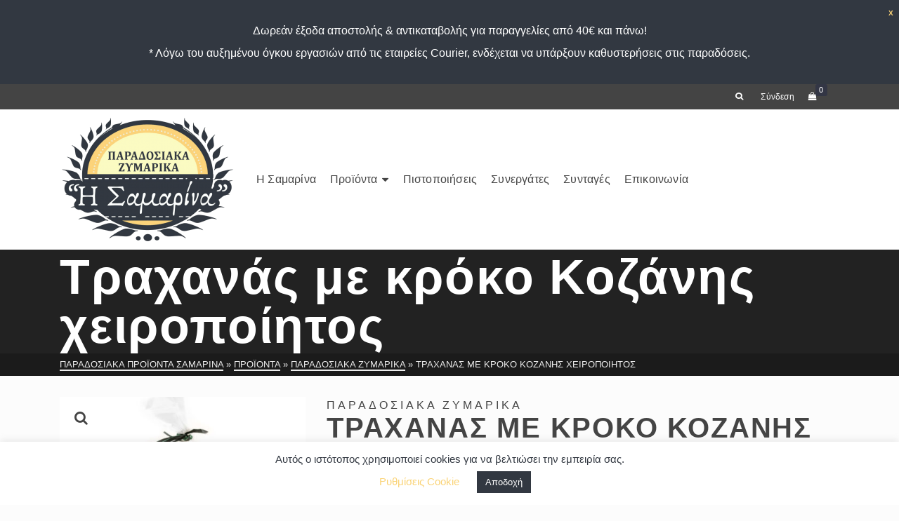

--- FILE ---
content_type: text/html; charset=UTF-8
request_url: https://samarina-zimarika.gr/product/traxanas-me-kroko-kozanis-xeiropoihtos/
body_size: 32036
content:
<!DOCTYPE html>
<html class="no-js" lang="el" itemtype="https://schema.org/Blog" itemscope>
<head>
	<meta charset="UTF-8">
	<link rel="profile" href="https://gmpg.org/xfn/11">
	<meta name="viewport" content="width=device-width, initial-scale=1.0">
	<meta http-equiv="X-UA-Compatible" content="IE=edge">
	<script>(function(html){html.className = html.className.replace(/\bno-js\b/,'js')})(document.documentElement);</script>
<title>Τραχανάς με κρόκο Κοζάνης χειροποίητος &#8211; Παραδοσιακά ζυμαρικά &#8211; Η Σαμαρίνα</title>
<meta name='robots' content='max-image-preview:large' />
<script>window._wca = window._wca || [];</script>
<link rel='dns-prefetch' href='//maps.google.com' />
<link rel='dns-prefetch' href='//stats.wp.com' />
<link rel='dns-prefetch' href='//fonts.googleapis.com' />
<link rel='dns-prefetch' href='//widgets.wp.com' />
<link rel='dns-prefetch' href='//s0.wp.com' />
<link rel='dns-prefetch' href='//0.gravatar.com' />
<link rel='dns-prefetch' href='//1.gravatar.com' />
<link rel='dns-prefetch' href='//2.gravatar.com' />
<link rel='preconnect' href='//c0.wp.com' />
<link rel="alternate" type="application/rss+xml" title="Ροή RSS &raquo; Παραδοσιακά ζυμαρικά - Η Σαμαρίνα" href="https://samarina-zimarika.gr/feed/" />
<link rel="alternate" type="application/rss+xml" title="Ροή Σχολίων &raquo; Παραδοσιακά ζυμαρικά - Η Σαμαρίνα" href="https://samarina-zimarika.gr/comments/feed/" />
<link rel="alternate" title="oEmbed (JSON)" type="application/json+oembed" href="https://samarina-zimarika.gr/wp-json/oembed/1.0/embed?url=https%3A%2F%2Fsamarina-zimarika.gr%2Fproduct%2Ftraxanas-me-kroko-kozanis-xeiropoihtos%2F" />
<link rel="alternate" title="oEmbed (XML)" type="text/xml+oembed" href="https://samarina-zimarika.gr/wp-json/oembed/1.0/embed?url=https%3A%2F%2Fsamarina-zimarika.gr%2Fproduct%2Ftraxanas-me-kroko-kozanis-xeiropoihtos%2F&#038;format=xml" />
<style type="text/css" media="all">@font-face{font-family:'Source Sans Pro';font-display:block;font-style:normal;font-weight:600;font-display:swap;src:url(https://fonts.gstatic.com/s/sourcesanspro/v23/6xKydSBYKcSV-LCoeQqfX1RYOo3i54rwmhdu3cOWxy40.woff2) format('woff2');unicode-range:U+0460-052F,U+1C80-1C8A,U+20B4,U+2DE0-2DFF,U+A640-A69F,U+FE2E-FE2F}@font-face{font-family:'Source Sans Pro';font-display:block;font-style:normal;font-weight:600;font-display:swap;src:url(https://fonts.gstatic.com/s/sourcesanspro/v23/6xKydSBYKcSV-LCoeQqfX1RYOo3i54rwkxdu3cOWxy40.woff2) format('woff2');unicode-range:U+0301,U+0400-045F,U+0490-0491,U+04B0-04B1,U+2116}@font-face{font-family:'Source Sans Pro';font-display:block;font-style:normal;font-weight:600;font-display:swap;src:url(https://fonts.gstatic.com/s/sourcesanspro/v23/6xKydSBYKcSV-LCoeQqfX1RYOo3i54rwmxdu3cOWxy40.woff2) format('woff2');unicode-range:U+1F00-1FFF}@font-face{font-family:'Source Sans Pro';font-display:block;font-style:normal;font-weight:600;font-display:swap;src:url(https://fonts.gstatic.com/s/sourcesanspro/v23/6xKydSBYKcSV-LCoeQqfX1RYOo3i54rwlBdu3cOWxy40.woff2) format('woff2');unicode-range:U+0370-0377,U+037A-037F,U+0384-038A,U+038C,U+038E-03A1,U+03A3-03FF}@font-face{font-family:'Source Sans Pro';font-display:block;font-style:normal;font-weight:600;font-display:swap;src:url(https://fonts.gstatic.com/s/sourcesanspro/v23/6xKydSBYKcSV-LCoeQqfX1RYOo3i54rwmBdu3cOWxy40.woff2) format('woff2');unicode-range:U+0102-0103,U+0110-0111,U+0128-0129,U+0168-0169,U+01A0-01A1,U+01AF-01B0,U+0300-0301,U+0303-0304,U+0308-0309,U+0323,U+0329,U+1EA0-1EF9,U+20AB}@font-face{font-family:'Source Sans Pro';font-display:block;font-style:normal;font-weight:600;font-display:swap;src:url(https://fonts.gstatic.com/s/sourcesanspro/v23/6xKydSBYKcSV-LCoeQqfX1RYOo3i54rwmRdu3cOWxy40.woff2) format('woff2');unicode-range:U+0100-02BA,U+02BD-02C5,U+02C7-02CC,U+02CE-02D7,U+02DD-02FF,U+0304,U+0308,U+0329,U+1D00-1DBF,U+1E00-1E9F,U+1EF2-1EFF,U+2020,U+20A0-20AB,U+20AD-20C0,U+2113,U+2C60-2C7F,U+A720-A7FF}@font-face{font-family:'Source Sans Pro';font-display:block;font-style:normal;font-weight:600;font-display:swap;src:url(https://fonts.gstatic.com/s/sourcesanspro/v23/6xKydSBYKcSV-LCoeQqfX1RYOo3i54rwlxdu3cOWxw.woff2) format('woff2');unicode-range:U+0000-00FF,U+0131,U+0152-0153,U+02BB-02BC,U+02C6,U+02DA,U+02DC,U+0304,U+0308,U+0329,U+2000-206F,U+20AC,U+2122,U+2191,U+2193,U+2212,U+2215,U+FEFF,U+FFFD}</style>
<style id='wp-img-auto-sizes-contain-inline-css' type='text/css'>
img:is([sizes=auto i],[sizes^="auto," i]){contain-intrinsic-size:3000px 1500px}
/*# sourceURL=wp-img-auto-sizes-contain-inline-css */
</style>
<style id='wp-block-library-inline-css' type='text/css'>
:root{--wp-block-synced-color:#7a00df;--wp-block-synced-color--rgb:122,0,223;--wp-bound-block-color:var(--wp-block-synced-color);--wp-editor-canvas-background:#ddd;--wp-admin-theme-color:#007cba;--wp-admin-theme-color--rgb:0,124,186;--wp-admin-theme-color-darker-10:#006ba1;--wp-admin-theme-color-darker-10--rgb:0,107,160.5;--wp-admin-theme-color-darker-20:#005a87;--wp-admin-theme-color-darker-20--rgb:0,90,135;--wp-admin-border-width-focus:2px}@media (min-resolution:192dpi){:root{--wp-admin-border-width-focus:1.5px}}.wp-element-button{cursor:pointer}:root .has-very-light-gray-background-color{background-color:#eee}:root .has-very-dark-gray-background-color{background-color:#313131}:root .has-very-light-gray-color{color:#eee}:root .has-very-dark-gray-color{color:#313131}:root .has-vivid-green-cyan-to-vivid-cyan-blue-gradient-background{background:linear-gradient(135deg,#00d084,#0693e3)}:root .has-purple-crush-gradient-background{background:linear-gradient(135deg,#34e2e4,#4721fb 50%,#ab1dfe)}:root .has-hazy-dawn-gradient-background{background:linear-gradient(135deg,#faaca8,#dad0ec)}:root .has-subdued-olive-gradient-background{background:linear-gradient(135deg,#fafae1,#67a671)}:root .has-atomic-cream-gradient-background{background:linear-gradient(135deg,#fdd79a,#004a59)}:root .has-nightshade-gradient-background{background:linear-gradient(135deg,#330968,#31cdcf)}:root .has-midnight-gradient-background{background:linear-gradient(135deg,#020381,#2874fc)}:root{--wp--preset--font-size--normal:16px;--wp--preset--font-size--huge:42px}.has-regular-font-size{font-size:1em}.has-larger-font-size{font-size:2.625em}.has-normal-font-size{font-size:var(--wp--preset--font-size--normal)}.has-huge-font-size{font-size:var(--wp--preset--font-size--huge)}.has-text-align-center{text-align:center}.has-text-align-left{text-align:left}.has-text-align-right{text-align:right}.has-fit-text{white-space:nowrap!important}#end-resizable-editor-section{display:none}.aligncenter{clear:both}.items-justified-left{justify-content:flex-start}.items-justified-center{justify-content:center}.items-justified-right{justify-content:flex-end}.items-justified-space-between{justify-content:space-between}.screen-reader-text{border:0;clip-path:inset(50%);height:1px;margin:-1px;overflow:hidden;padding:0;position:absolute;width:1px;word-wrap:normal!important}.screen-reader-text:focus{background-color:#ddd;clip-path:none;color:#444;display:block;font-size:1em;height:auto;left:5px;line-height:normal;padding:15px 23px 14px;text-decoration:none;top:5px;width:auto;z-index:100000}html :where(.has-border-color){border-style:solid}html :where([style*=border-top-color]){border-top-style:solid}html :where([style*=border-right-color]){border-right-style:solid}html :where([style*=border-bottom-color]){border-bottom-style:solid}html :where([style*=border-left-color]){border-left-style:solid}html :where([style*=border-width]){border-style:solid}html :where([style*=border-top-width]){border-top-style:solid}html :where([style*=border-right-width]){border-right-style:solid}html :where([style*=border-bottom-width]){border-bottom-style:solid}html :where([style*=border-left-width]){border-left-style:solid}html :where(img[class*=wp-image-]){height:auto;max-width:100%}:where(figure){margin:0 0 1em}html :where(.is-position-sticky){--wp-admin--admin-bar--position-offset:var(--wp-admin--admin-bar--height,0px)}@media screen and (max-width:600px){html :where(.is-position-sticky){--wp-admin--admin-bar--position-offset:0px}}

/*# sourceURL=wp-block-library-inline-css */
</style><style id='global-styles-inline-css' type='text/css'>
:root{--wp--preset--aspect-ratio--square: 1;--wp--preset--aspect-ratio--4-3: 4/3;--wp--preset--aspect-ratio--3-4: 3/4;--wp--preset--aspect-ratio--3-2: 3/2;--wp--preset--aspect-ratio--2-3: 2/3;--wp--preset--aspect-ratio--16-9: 16/9;--wp--preset--aspect-ratio--9-16: 9/16;--wp--preset--color--black: #000;--wp--preset--color--cyan-bluish-gray: #abb8c3;--wp--preset--color--white: #fff;--wp--preset--color--pale-pink: #f78da7;--wp--preset--color--vivid-red: #cf2e2e;--wp--preset--color--luminous-vivid-orange: #ff6900;--wp--preset--color--luminous-vivid-amber: #fcb900;--wp--preset--color--light-green-cyan: #7bdcb5;--wp--preset--color--vivid-green-cyan: #00d084;--wp--preset--color--pale-cyan-blue: #8ed1fc;--wp--preset--color--vivid-cyan-blue: #0693e3;--wp--preset--color--vivid-purple: #9b51e0;--wp--preset--color--ascend-primary: #333645;--wp--preset--color--ascend-primary-light: #474a59;--wp--preset--color--very-light-gray: #eee;--wp--preset--color--very-dark-gray: #444;--wp--preset--gradient--vivid-cyan-blue-to-vivid-purple: linear-gradient(135deg,rgb(6,147,227) 0%,rgb(155,81,224) 100%);--wp--preset--gradient--light-green-cyan-to-vivid-green-cyan: linear-gradient(135deg,rgb(122,220,180) 0%,rgb(0,208,130) 100%);--wp--preset--gradient--luminous-vivid-amber-to-luminous-vivid-orange: linear-gradient(135deg,rgb(252,185,0) 0%,rgb(255,105,0) 100%);--wp--preset--gradient--luminous-vivid-orange-to-vivid-red: linear-gradient(135deg,rgb(255,105,0) 0%,rgb(207,46,46) 100%);--wp--preset--gradient--very-light-gray-to-cyan-bluish-gray: linear-gradient(135deg,rgb(238,238,238) 0%,rgb(169,184,195) 100%);--wp--preset--gradient--cool-to-warm-spectrum: linear-gradient(135deg,rgb(74,234,220) 0%,rgb(151,120,209) 20%,rgb(207,42,186) 40%,rgb(238,44,130) 60%,rgb(251,105,98) 80%,rgb(254,248,76) 100%);--wp--preset--gradient--blush-light-purple: linear-gradient(135deg,rgb(255,206,236) 0%,rgb(152,150,240) 100%);--wp--preset--gradient--blush-bordeaux: linear-gradient(135deg,rgb(254,205,165) 0%,rgb(254,45,45) 50%,rgb(107,0,62) 100%);--wp--preset--gradient--luminous-dusk: linear-gradient(135deg,rgb(255,203,112) 0%,rgb(199,81,192) 50%,rgb(65,88,208) 100%);--wp--preset--gradient--pale-ocean: linear-gradient(135deg,rgb(255,245,203) 0%,rgb(182,227,212) 50%,rgb(51,167,181) 100%);--wp--preset--gradient--electric-grass: linear-gradient(135deg,rgb(202,248,128) 0%,rgb(113,206,126) 100%);--wp--preset--gradient--midnight: linear-gradient(135deg,rgb(2,3,129) 0%,rgb(40,116,252) 100%);--wp--preset--font-size--small: 13px;--wp--preset--font-size--medium: 20px;--wp--preset--font-size--large: 36px;--wp--preset--font-size--x-large: 42px;--wp--preset--spacing--20: 0.44rem;--wp--preset--spacing--30: 0.67rem;--wp--preset--spacing--40: 1rem;--wp--preset--spacing--50: 1.5rem;--wp--preset--spacing--60: 2.25rem;--wp--preset--spacing--70: 3.38rem;--wp--preset--spacing--80: 5.06rem;--wp--preset--shadow--natural: 6px 6px 9px rgba(0, 0, 0, 0.2);--wp--preset--shadow--deep: 12px 12px 50px rgba(0, 0, 0, 0.4);--wp--preset--shadow--sharp: 6px 6px 0px rgba(0, 0, 0, 0.2);--wp--preset--shadow--outlined: 6px 6px 0px -3px rgb(255, 255, 255), 6px 6px rgb(0, 0, 0);--wp--preset--shadow--crisp: 6px 6px 0px rgb(0, 0, 0);}:where(.is-layout-flex){gap: 0.5em;}:where(.is-layout-grid){gap: 0.5em;}body .is-layout-flex{display: flex;}.is-layout-flex{flex-wrap: wrap;align-items: center;}.is-layout-flex > :is(*, div){margin: 0;}body .is-layout-grid{display: grid;}.is-layout-grid > :is(*, div){margin: 0;}:where(.wp-block-columns.is-layout-flex){gap: 2em;}:where(.wp-block-columns.is-layout-grid){gap: 2em;}:where(.wp-block-post-template.is-layout-flex){gap: 1.25em;}:where(.wp-block-post-template.is-layout-grid){gap: 1.25em;}.has-black-color{color: var(--wp--preset--color--black) !important;}.has-cyan-bluish-gray-color{color: var(--wp--preset--color--cyan-bluish-gray) !important;}.has-white-color{color: var(--wp--preset--color--white) !important;}.has-pale-pink-color{color: var(--wp--preset--color--pale-pink) !important;}.has-vivid-red-color{color: var(--wp--preset--color--vivid-red) !important;}.has-luminous-vivid-orange-color{color: var(--wp--preset--color--luminous-vivid-orange) !important;}.has-luminous-vivid-amber-color{color: var(--wp--preset--color--luminous-vivid-amber) !important;}.has-light-green-cyan-color{color: var(--wp--preset--color--light-green-cyan) !important;}.has-vivid-green-cyan-color{color: var(--wp--preset--color--vivid-green-cyan) !important;}.has-pale-cyan-blue-color{color: var(--wp--preset--color--pale-cyan-blue) !important;}.has-vivid-cyan-blue-color{color: var(--wp--preset--color--vivid-cyan-blue) !important;}.has-vivid-purple-color{color: var(--wp--preset--color--vivid-purple) !important;}.has-black-background-color{background-color: var(--wp--preset--color--black) !important;}.has-cyan-bluish-gray-background-color{background-color: var(--wp--preset--color--cyan-bluish-gray) !important;}.has-white-background-color{background-color: var(--wp--preset--color--white) !important;}.has-pale-pink-background-color{background-color: var(--wp--preset--color--pale-pink) !important;}.has-vivid-red-background-color{background-color: var(--wp--preset--color--vivid-red) !important;}.has-luminous-vivid-orange-background-color{background-color: var(--wp--preset--color--luminous-vivid-orange) !important;}.has-luminous-vivid-amber-background-color{background-color: var(--wp--preset--color--luminous-vivid-amber) !important;}.has-light-green-cyan-background-color{background-color: var(--wp--preset--color--light-green-cyan) !important;}.has-vivid-green-cyan-background-color{background-color: var(--wp--preset--color--vivid-green-cyan) !important;}.has-pale-cyan-blue-background-color{background-color: var(--wp--preset--color--pale-cyan-blue) !important;}.has-vivid-cyan-blue-background-color{background-color: var(--wp--preset--color--vivid-cyan-blue) !important;}.has-vivid-purple-background-color{background-color: var(--wp--preset--color--vivid-purple) !important;}.has-black-border-color{border-color: var(--wp--preset--color--black) !important;}.has-cyan-bluish-gray-border-color{border-color: var(--wp--preset--color--cyan-bluish-gray) !important;}.has-white-border-color{border-color: var(--wp--preset--color--white) !important;}.has-pale-pink-border-color{border-color: var(--wp--preset--color--pale-pink) !important;}.has-vivid-red-border-color{border-color: var(--wp--preset--color--vivid-red) !important;}.has-luminous-vivid-orange-border-color{border-color: var(--wp--preset--color--luminous-vivid-orange) !important;}.has-luminous-vivid-amber-border-color{border-color: var(--wp--preset--color--luminous-vivid-amber) !important;}.has-light-green-cyan-border-color{border-color: var(--wp--preset--color--light-green-cyan) !important;}.has-vivid-green-cyan-border-color{border-color: var(--wp--preset--color--vivid-green-cyan) !important;}.has-pale-cyan-blue-border-color{border-color: var(--wp--preset--color--pale-cyan-blue) !important;}.has-vivid-cyan-blue-border-color{border-color: var(--wp--preset--color--vivid-cyan-blue) !important;}.has-vivid-purple-border-color{border-color: var(--wp--preset--color--vivid-purple) !important;}.has-vivid-cyan-blue-to-vivid-purple-gradient-background{background: var(--wp--preset--gradient--vivid-cyan-blue-to-vivid-purple) !important;}.has-light-green-cyan-to-vivid-green-cyan-gradient-background{background: var(--wp--preset--gradient--light-green-cyan-to-vivid-green-cyan) !important;}.has-luminous-vivid-amber-to-luminous-vivid-orange-gradient-background{background: var(--wp--preset--gradient--luminous-vivid-amber-to-luminous-vivid-orange) !important;}.has-luminous-vivid-orange-to-vivid-red-gradient-background{background: var(--wp--preset--gradient--luminous-vivid-orange-to-vivid-red) !important;}.has-very-light-gray-to-cyan-bluish-gray-gradient-background{background: var(--wp--preset--gradient--very-light-gray-to-cyan-bluish-gray) !important;}.has-cool-to-warm-spectrum-gradient-background{background: var(--wp--preset--gradient--cool-to-warm-spectrum) !important;}.has-blush-light-purple-gradient-background{background: var(--wp--preset--gradient--blush-light-purple) !important;}.has-blush-bordeaux-gradient-background{background: var(--wp--preset--gradient--blush-bordeaux) !important;}.has-luminous-dusk-gradient-background{background: var(--wp--preset--gradient--luminous-dusk) !important;}.has-pale-ocean-gradient-background{background: var(--wp--preset--gradient--pale-ocean) !important;}.has-electric-grass-gradient-background{background: var(--wp--preset--gradient--electric-grass) !important;}.has-midnight-gradient-background{background: var(--wp--preset--gradient--midnight) !important;}.has-small-font-size{font-size: var(--wp--preset--font-size--small) !important;}.has-medium-font-size{font-size: var(--wp--preset--font-size--medium) !important;}.has-large-font-size{font-size: var(--wp--preset--font-size--large) !important;}.has-x-large-font-size{font-size: var(--wp--preset--font-size--x-large) !important;}
/*# sourceURL=global-styles-inline-css */
</style>

<style id='classic-theme-styles-inline-css' type='text/css'>
/*! This file is auto-generated */
.wp-block-button__link{color:#fff;background-color:#32373c;border-radius:9999px;box-shadow:none;text-decoration:none;padding:calc(.667em + 2px) calc(1.333em + 2px);font-size:1.125em}.wp-block-file__button{background:#32373c;color:#fff;text-decoration:none}
/*# sourceURL=/wp-includes/css/classic-themes.min.css */
</style>
<style id='woocommerce-inline-inline-css' type='text/css'>
.woocommerce form .form-row .required { visibility: visible; }
/*# sourceURL=woocommerce-inline-inline-css */
</style>
<link rel='stylesheet' id='wpo_min-header-0-css' href='https://samarina-zimarika.gr/wp-content/cache/wpo-minify/1761704011/assets/wpo-minify-header-87b85c2c.min.css' type='text/css' media='all' />
<link rel='stylesheet' id='jetpack_likes-css' href='https://c0.wp.com/p/jetpack/15.4/modules/likes/style.css' type='text/css' media='all' />
<link rel='stylesheet' id='wpo_min-header-3-css' href='https://samarina-zimarika.gr/wp-content/cache/wpo-minify/1761704011/assets/wpo-minify-header-83ce154a.min.css' type='text/css' media='all' />
<link rel='stylesheet' id='sharedaddy-css' href='https://c0.wp.com/p/jetpack/15.4/modules/sharedaddy/sharing.css' type='text/css' media='all' />
<link rel='stylesheet' id='social-logos-css' href='https://c0.wp.com/p/jetpack/15.4/_inc/social-logos/social-logos.min.css' type='text/css' media='all' />
<script type="text/javascript" src="https://c0.wp.com/c/6.9/wp-includes/js/jquery/jquery.min.js" id="jquery-core-js"></script>
<script type="text/javascript" src="https://c0.wp.com/c/6.9/wp-includes/js/jquery/jquery-migrate.min.js" id="jquery-migrate-js"></script>
<script type="text/javascript" src="https://c0.wp.com/p/woocommerce/10.4.3/assets/js/js-cookie/js.cookie.min.js" id="wc-js-cookie-js" defer="defer" data-wp-strategy="defer"></script>
<script type="text/javascript" id="wpo_min-header-2-js-extra">
/* <![CDATA[ */
var Cli_Data = {"nn_cookie_ids":[],"cookielist":[],"non_necessary_cookies":[],"ccpaEnabled":"","ccpaRegionBased":"","ccpaBarEnabled":"","strictlyEnabled":["necessary","obligatoire"],"ccpaType":"gdpr","js_blocking":"","custom_integration":"","triggerDomRefresh":"","secure_cookies":""};
var cli_cookiebar_settings = {"animate_speed_hide":"500","animate_speed_show":"500","background":"#FFF","border":"#b1a6a6c2","border_on":"","button_1_button_colour":"#323841","button_1_button_hover":"#282d34","button_1_link_colour":"#fff","button_1_as_button":"1","button_1_new_win":"","button_2_button_colour":"#333","button_2_button_hover":"#292929","button_2_link_colour":"#323841","button_2_as_button":"","button_2_hidebar":"","button_3_button_colour":"#000","button_3_button_hover":"#000000","button_3_link_colour":"#fff","button_3_as_button":"1","button_3_new_win":"","button_4_button_colour":"#000","button_4_button_hover":"#000000","button_4_link_colour":"#fad376","button_4_as_button":"","button_7_button_colour":"#61a229","button_7_button_hover":"#4e8221","button_7_link_colour":"#fff","button_7_as_button":"1","button_7_new_win":"","font_family":"inherit","header_fix":"","notify_animate_hide":"1","notify_animate_show":"","notify_div_id":"#cookie-law-info-bar","notify_position_horizontal":"right","notify_position_vertical":"bottom","scroll_close":"","scroll_close_reload":"","accept_close_reload":"","reject_close_reload":"","showagain_tab":"1","showagain_background":"#fff","showagain_border":"#000","showagain_div_id":"#cookie-law-info-again","showagain_x_position":"100px","text":"#323841","show_once_yn":"","show_once":"10000","logging_on":"","as_popup":"","popup_overlay":"1","bar_heading_text":"","cookie_bar_as":"banner","popup_showagain_position":"bottom-right","widget_position":"left"};
var log_object = {"ajax_url":"https://samarina-zimarika.gr/wp-admin/admin-ajax.php"};
//# sourceURL=wpo_min-header-2-js-extra
/* ]]> */
</script>
<script type="text/javascript" src="https://samarina-zimarika.gr/wp-content/cache/wpo-minify/1761704011/assets/wpo-minify-header-be260a72.min.js" id="wpo_min-header-2-js"></script>
<script type="text/javascript" src="https://c0.wp.com/p/woocommerce/10.4.3/assets/js/jquery-blockui/jquery.blockUI.min.js" id="wc-jquery-blockui-js" defer="defer" data-wp-strategy="defer"></script>
<script type="text/javascript" id="wc-add-to-cart-js-extra">
/* <![CDATA[ */
var wc_add_to_cart_params = {"ajax_url":"/wp-admin/admin-ajax.php","wc_ajax_url":"/?wc-ajax=%%endpoint%%","i18n_view_cart":"\u039a\u03b1\u03bb\u03ac\u03b8\u03b9","cart_url":"https://samarina-zimarika.gr/cart/","is_cart":"","cart_redirect_after_add":"no"};
//# sourceURL=wc-add-to-cart-js-extra
/* ]]> */
</script>
<script type="text/javascript" src="https://c0.wp.com/p/woocommerce/10.4.3/assets/js/frontend/add-to-cart.min.js" id="wc-add-to-cart-js" defer="defer" data-wp-strategy="defer"></script>
<script type="text/javascript" src="https://c0.wp.com/p/woocommerce/10.4.3/assets/js/zoom/jquery.zoom.min.js" id="wc-zoom-js" defer="defer" data-wp-strategy="defer"></script>
<script type="text/javascript" src="https://c0.wp.com/p/woocommerce/10.4.3/assets/js/flexslider/jquery.flexslider.min.js" id="wc-flexslider-js" defer="defer" data-wp-strategy="defer"></script>
<script type="text/javascript" id="wc-single-product-js-extra">
/* <![CDATA[ */
var wc_single_product_params = {"i18n_required_rating_text":"\u03a0\u03b1\u03c1\u03b1\u03ba\u03b1\u03bb\u03bf\u03cd\u03bc\u03b5, \u03b5\u03c0\u03b9\u03bb\u03ad\u03be\u03c4\u03b5 \u03bc\u03af\u03b1 \u03b2\u03b1\u03b8\u03bc\u03bf\u03bb\u03bf\u03b3\u03af\u03b1","i18n_rating_options":["1 \u03b1\u03c0\u03cc 5 \u03b1\u03c3\u03c4\u03ad\u03c1\u03b9\u03b1","2 \u03b1\u03c0\u03cc 5 \u03b1\u03c3\u03c4\u03ad\u03c1\u03b9\u03b1","3 \u03b1\u03c0\u03cc 5 \u03b1\u03c3\u03c4\u03ad\u03c1\u03b9\u03b1","4 \u03b1\u03c0\u03cc 5 \u03b1\u03c3\u03c4\u03ad\u03c1\u03b9\u03b1","5 \u03b1\u03c0\u03cc 5 \u03b1\u03c3\u03c4\u03ad\u03c1\u03b9\u03b1"],"i18n_product_gallery_trigger_text":"View full-screen image gallery","review_rating_required":"yes","flexslider":{"rtl":false,"animation":"slide","smoothHeight":true,"directionNav":false,"controlNav":"thumbnails","slideshow":false,"animationSpeed":500,"animationLoop":false,"allowOneSlide":false},"zoom_enabled":"1","zoom_options":[],"photoswipe_enabled":"","photoswipe_options":{"shareEl":false,"closeOnScroll":false,"history":false,"hideAnimationDuration":0,"showAnimationDuration":0},"flexslider_enabled":"1"};
//# sourceURL=wc-single-product-js-extra
/* ]]> */
</script>
<script type="text/javascript" src="https://c0.wp.com/p/woocommerce/10.4.3/assets/js/frontend/single-product.min.js" id="wc-single-product-js" defer="defer" data-wp-strategy="defer"></script>
<script type="text/javascript" id="woocommerce-js-extra">
/* <![CDATA[ */
var woocommerce_params = {"ajax_url":"/wp-admin/admin-ajax.php","wc_ajax_url":"/?wc-ajax=%%endpoint%%","i18n_password_show":"\u0395\u03bc\u03c6\u03ac\u03bd\u03b9\u03c3\u03b7 \u03c3\u03c5\u03bd\u03b8\u03b7\u03bc\u03b1\u03c4\u03b9\u03ba\u03bf\u03cd","i18n_password_hide":"\u0391\u03c0\u03cc\u03ba\u03c1\u03c5\u03c8\u03b7 \u03c3\u03c5\u03bd\u03b8\u03b7\u03bc\u03b1\u03c4\u03b9\u03ba\u03bf\u03cd"};
//# sourceURL=woocommerce-js-extra
/* ]]> */
</script>
<script type="text/javascript" src="https://c0.wp.com/p/woocommerce/10.4.3/assets/js/frontend/woocommerce.min.js" id="woocommerce-js" defer="defer" data-wp-strategy="defer"></script>
<script type="text/javascript" src="https://samarina-zimarika.gr/wp-content/cache/wpo-minify/1761704011/assets/wpo-minify-header-49bc0e60.min.js" id="wpo_min-header-10-js"></script>
<script type="text/javascript" src="https://stats.wp.com/s-202604.js" id="woocommerce-analytics-js" defer="defer" data-wp-strategy="defer"></script>
<link rel="https://api.w.org/" href="https://samarina-zimarika.gr/wp-json/" /><link rel="alternate" title="JSON" type="application/json" href="https://samarina-zimarika.gr/wp-json/wp/v2/product/1602" /><link rel="EditURI" type="application/rsd+xml" title="RSD" href="https://samarina-zimarika.gr/xmlrpc.php?rsd" />

<link rel="canonical" href="https://samarina-zimarika.gr/product/traxanas-me-kroko-kozanis-xeiropoihtos/" />
<link rel='shortlink' href='https://samarina-zimarika.gr/?p=1602' />
	<style>img#wpstats{display:none}</style>
		<!-- Global site tag (gtag.js) - Google Analytics -->
<script async src="https://www.googletagmanager.com/gtag/js?id=UA-156595784-1"></script>
<script>
  window.dataLayer = window.dataLayer || [];
  function gtag(){dataLayer.push(arguments);}
  gtag('js', new Date());

  gtag('config', 'UA-156595784-1');
</script>
 
<script type="text/javascript">var light_error = "Ουπς! Δε μπορέσαμε να φορτώσουμε την εικόνα", light_of = "%curr% από %total%";</script><style type="text/css" id="kt-custom-css">a, .primary-color, .postlist article .entry-content a.more-link:hover,.widget_price_filter .price_slider_amount .button, .product .product_meta a:hover, .star-rating, .above-footer-widgets a:not(.button):hover, .sidebar a:not(.button):hover, .footerclass a:hover, .posttags a:hover, .tagcloud a:hover, .kt_bc_nomargin #kadbreadcrumbs a:hover, #kadbreadcrumbs a:hover, .wp-pagenavi a:hover, .woocommerce-pagination ul.page-numbers li a:hover, .woocommerce-pagination ul.page-numbers li span:hover, .has-ascend-primary-color {color:#333645;} .comment-content a:not(.button):hover, .entry-content p a:not(.button):not(.select2-choice):not([data-rel="lightbox"]):hover, .kt_product_toggle_outer .toggle_grid:hover, .kt_product_toggle_outer .toggle_list:hover, .kt_product_toggle_outer .toggle_grid.toggle_active, .kt_product_toggle_outer .toggle_list.toggle_active, .product .product_meta a, .product .woocommerce-tabs .wc-tabs > li.active > a, .product .woocommerce-tabs .wc-tabs > li.active > a:hover, .product .woocommerce-tabs .wc-tabs > li.active > a:focus, #payment ul.wc_payment_methods li.wc_payment_method input[type=radio]:first-child:checked+label, .kt-woo-account-nav .woocommerce-MyAccount-navigation ul li.is-active a, a.added_to_cart, .widget_pages ul li.kt-drop-toggle > .kt-toggle-sub, .widget_categories ul li.kt-drop-toggle > .kt-toggle-sub, .widget_product_categories ul li.kt-drop-toggle > .kt-toggle-sub, .widget_recent_entries ul li a:hover ~ .kt-toggle-sub, .widget_recent_comments ul li a:hover ~ .kt-toggle-sub, .widget_archive ul li a:hover ~ .kt-toggle-sub, .widget_pages ul li a:hover ~ .kt-toggle-sub, .widget_categories ul li a:hover ~ .kt-toggle-sub, .widget_meta ul li a:hover ~ .kt-toggle-sub, .widget_product_categories ul li a:hover ~ .kt-toggle-sub,.kt-tabs.kt-tabs-style2 > li > a:hover, .kt-tabs > li.active > a, .kt-tabs > li.active > a:hover, .kt-tabs > li.active > a:focus, .kt_bc_nomargin #kadbreadcrumbs a:hover, #kadbreadcrumbs a:hover, .footerclass .menu li a:hover, .widget_recent_entries ul li a:hover, .posttags a:hover, .tagcloud a:hover,.widget_recent_comments ul li a:hover, .widget_archive ul li a:hover, .widget_pages ul li a:hover, .widget_categories ul li a:hover, .widget_meta ul li a:hover, .widget_product_categories ul li a:hover, .box-icon-item .icon-container .icon-left-highlight,.box-icon-item .icon-container .icon-right-highlight, .widget_pages ul li.current-cat > a, .widget_categories ul li.current-cat > a, .widget_product_categories ul li.current-cat > a, #payment ul.wc_payment_methods li.wc_payment_method input[type=radio]:first-child:checked + label:before, .wp-pagenavi .current, .wp-pagenavi a:hover, .kt-mobile-header-toggle .header-underscore-icon [class*=kt-icon-], .woocommerce-pagination ul.page-numbers li a.current, .woocommerce-pagination ul.page-numbers li span.current, .woocommerce-pagination ul.page-numbers li a:hover, .woocommerce-pagination ul.page-numbers li span:hover, .widget_layered_nav ul li.chosen a, .widget_layered_nav_filters ul li a, .widget_rating_filter ul li.chosen a, .variations .kad_radio_variations label.selectedValue, .variations .kad_radio_variations label:hover{border-color:#333645;} .kt-header-extras span.kt-cart-total, .btn, .button, .submit, button, input[type="submit"], .portfolio-loop-image-container .portfolio-hover-item .portfolio-overlay-color, .kt_product_toggle_outer .toggle_grid.toggle_active, .kt_product_toggle_outer .toggle_list.toggle_active, .product .woocommerce-tabs .wc-tabs > li.active > a, .product .woocommerce-tabs .wc-tabs > li.active > a:hover, .product .woocommerce-tabs .wc-tabs > li.active > a:focus, .product .woocommerce-tabs .wc-tabs:before, .woocommerce-error, .woocommerce-info, .woocommerce-message, .woocommerce-noreviews, p.no-comments, .widget_pages ul li ul li.current-cat > a:before, .widget_categories ul li ul li.current-cat > a:before, .widget_product_categories ul li ul li.current-cat > a:before, .widget_pages ul li ul li a:hover:before, .widget_categories ul li ul li a:hover:before, .widget_product_categories ul li ul li a:hover:before, .kadence_recent_posts a.posts_widget_readmore:hover:before, .kt-accordion > .panel h5:after, .kt-tabs:before, .image_menu_overlay, .kadence_social_widget a:hover, .kt-tabs > li.active > a, .kt-tabs > li.active > a:hover, .kt-tabs > li.active > a:focus, .widget_pages ul li.current-cat > .count, .widget_categories ul li.current-cat > .count, .widget_product_categories ul li.current-cat > .count, .widget_recent_entries ul li a:hover ~ .count, .widget_recent_comments ul li a:hover ~ .count, .widget_archive ul li a:hover ~ .count, .widget_pages ul li a:hover ~ .count, .widget_categories ul li a:hover ~ .count, .widget_meta ul li a:hover ~ .count, .widget_product_categories ul li a:hover ~ .count, #payment ul.wc_payment_methods li.wc_payment_method input[type=radio]:first-child:checked + label:before, .select2-results .select2-highlighted, .wp-pagenavi .current, .kt-header-extras span.kt-cart-total, .kt-mobile-header-toggle span.kt-cart-total, .woocommerce-pagination ul.page-numbers li a.current, .woocommerce-pagination ul.page-numbers li span.current,.widget_price_filter .ui-slider .ui-slider-handle, .widget_layered_nav ul li.chosen span.count, .widget_layered_nav_filters ul li span.count, .variations .kad_radio_variations label.selectedValue, .box-icon-item .menu-icon-read-more .read-more-highlight, p.demo_store, .has-ascend-primary-background-color {background:#333645;}@media (max-width: 767px){.filter-set li a.selected {background:#333645;}} .has-ascend-primary-light-color {color:#474a59} .has-ascend-primary-light-background-color{ background-color: #474a59}.kad-header-height {height:200px;}.kad-topbar-height {min-height:36px;}.kad-mobile-header-height {height:60px;}.titleclass .entry-title{font-size:70px;}@media (max-width: 768px) {.titleclass .entry-title{font-size:30px;}}.titleclass .subtitle{font-size:40px;}@media (max-width: 768px) {.titleclass .subtitle{font-size:20px;}}.titleclass .page-header  {height:180px;}@media (max-width: 768px) {.titleclass .page-header {height:125px;}}.product_item .product_archive_title {min-height:20px;}.second-navclass .sf-menu>li:after {background:#fff;}.pop-modal-body .kt-woo-account-nav .kad-customer-name h5, .pop-modal-body .kt-woo-account-nav a, .pop-modal-body ul.product_list_widget li a:not(.remove), .pop-modal-body ul.product_list_widget {color:#fff;} .kt-mobile-menu form.search-form input[type="search"]::-webkit-input-placeholder {color:#fff;}.kt-mobile-menu form.search-form input[type="search"]:-ms-input-placeholder {color:#fff;}.kt-mobile-menu form.search-form input[type="search"]::-moz-placeholder {color:#fff;}.kt-header-extras .kadence_social_widget a, .mobile-header-container .kt-mobile-header-toggle button {color:#444;} button.mobile-navigation-toggle .kt-mnt span {background:#444;} .kt-header-extras .kadence_social_widget a:hover{color:#fff;}.page-header {text-align:center;}.kt-header-extras #kad-head-cart-popup ul a:not(.remove), .kt-header-extras #kad-head-cart-popup .woocommerce-mini-cart__empty-message, .kt-header-extras #kad-head-cart-popup ul .quantity, .kt-header-extras #kad-head-cart-popup ul li.empty, .kad-header-menu-inner .kt-header-extras .kt-woo-account-nav h5, .kad-relative-vertical-content .kt-header-extras .kt-woo-account-nav h5 {color:#ffffff;}.sf-menu.sf-menu-normal>li.kt-lgmenu>ul>li>a:before, .sf-menu.sf-vertical>li.kt-lgmenu>ul>li>a:before {background: rgba(255,255,255,.1);}.product_item .button {opacity: 1;}.product_item .product_action_wrap {opacity: 1;visibility: visible; position: relative; bottom: 0;} .product_item:hover .product_action_wrap:before{display:none;}.kt-post-author {display:none;}.kt-post-comments {display:none;}.kt-post-date {display:none;}.maintenance-page{background-size:cover;background-repeat:no-repeat;background-image:url(https://samarina-zimarika.gr/wp-content/uploads/2020/01/geniki-photo.jpg);}.aiowps-site-lockout-body{}.aiowps-site-lockout-box {margin-right:auto;margin-left:auto;max-width:100%!important;margin-top:0px;padding:0px;border:none!important;}.aiowps-site-lockout-msg {color: #ffffff;font-size: 48px;font-weight: bold;text-align: center;}
.entry-content table.cart .product-remove .remove,ul.product_list_widget li a.remove {border-radius: 50%;color: #444;background-color:#fbd377;border: 1px solid #fbd377;line-height: 20px;margin-top: 10px;}
.entry-content table.cart .product-remove .remove:hover,ul.product_list_widget li a.remove:hover {background-color: #fbd377;color: #fff;border: 1px solid #fbd377;}</style>	<noscript><style>.woocommerce-product-gallery{ opacity: 1 !important; }</style></noscript>
	<style type="text/css" id="custom-background-css">
body.custom-background { background-color: #fcfcfc; }
</style>
	
<!-- Jetpack Open Graph Tags -->
<meta property="og:type" content="article" />
<meta property="og:title" content="Τραχανάς με κρόκο Κοζάνης χειροποίητος" />
<meta property="og:url" content="https://samarina-zimarika.gr/product/traxanas-me-kroko-kozanis-xeiropoihtos/" />
<meta property="og:description" content="γιαούρτι, στην πιο νόστιμη παραλλαγή της με την προσθήκη του κρόκου Κοζάνης, γνωστού για τις ανεκτίμητες ιδιότητες του. Αποτελεί ένα πλήρες, υγιεινό και θρεπτικό γεύμα. Ειδικά την περίοδο του χειμώ…" />
<meta property="article:published_time" content="2020-01-15T13:28:47+00:00" />
<meta property="article:modified_time" content="2022-06-03T10:39:10+00:00" />
<meta property="og:site_name" content="Παραδοσιακά ζυμαρικά - Η Σαμαρίνα" />
<meta property="og:image" content="https://samarina-zimarika.gr/wp-content/uploads/2020/01/122.jpg" />
<meta property="og:image:width" content="1000" />
<meta property="og:image:height" content="1000" />
<meta property="og:image:alt" content="" />
<meta property="og:locale" content="el_GR" />
<meta name="twitter:text:title" content="Τραχανάς με κρόκο Κοζάνης χειροποίητος" />
<meta name="twitter:image" content="https://samarina-zimarika.gr/wp-content/uploads/2020/01/122.jpg?w=640" />
<meta name="twitter:card" content="summary_large_image" />

<!-- End Jetpack Open Graph Tags -->
<link rel="icon" href="https://samarina-zimarika.gr/wp-content/uploads/2020/01/samarina-logo-new-512-100x100.png" sizes="32x32" />
<link rel="icon" href="https://samarina-zimarika.gr/wp-content/uploads/2020/01/samarina-logo-new-512-300x300.png" sizes="192x192" />
<link rel="apple-touch-icon" href="https://samarina-zimarika.gr/wp-content/uploads/2020/01/samarina-logo-new-512-300x300.png" />
<meta name="msapplication-TileImage" content="https://samarina-zimarika.gr/wp-content/uploads/2020/01/samarina-logo-new-512-300x300.png" />
<style type="text/css" title="dynamic-css" class="options-output">.topbarclass{font-weight:400;font-size:12px;}body.trans-header div:not(.is-sticky) > .headerclass-outer div:not(.is-sticky) > .kad-header-topbar-primary-outer div:not(.is-sticky) > .headerclass .nav-main ul.sf-menu > li > a, body.trans-header div:not(.is-sticky) > .headerclass-outer div:not(.is-sticky) > .kad-header-topbar-primary-outer div:not(.is-sticky) > .headerclass .kt-header-extras ul.sf-menu > li > a, body.trans-header div:not(.is-sticky) > .headerclass-outer div:not(.is-sticky) > .kad-header-topbar-primary-outer div:not(.is-sticky) > .headerclass .kt-header-extras .kt-extras-label [class*="kt-icon-"], body.trans-header div:not(.is-sticky) > .headerclass-outer div:not(.is-sticky) > .kad-header-topbar-primary-outer div:not(.is-sticky) > .headerclass .kt-header-extras .kadence_social_widget a, body.trans-header div:not(.is-sticky) > .headerclass-outer div:not(.is-sticky) > .second-navclass .sf-menu > li > a, body.trans-header div:not(.is-sticky) > .mobile-headerclass .kt-mobile-header-toggle button{color:#ffffff;}body.trans-header div:not(.is-sticky) > .headerclass-outer div:not(.is-sticky) > .second-navclass  .sf-menu>li:after, body.trans-header div:not(.is-sticky) > .mobile-headerclass .kt-mnt span{background:#ffffff;}body.trans-header div:not(.is-sticky) > .headerclass-outer div:not(.is-sticky) > .kad-header-topbar-primary-outer div:not(.is-sticky) > .headerclass #logo a.brand, body.trans-header div:not(.is-sticky) > .mobile-headerclass .kad-site-tagline, body.trans-header div:not(.is-sticky) > .mobile-headerclass #mobile-logo a, body.trans-header div:not(.is-sticky) > .mobile-headerclass #mobile-logo .kad-mobile-site-title{color:#ffffff;}.titleclass{background-color:#444444;background-repeat:no-repeat;background-size:cover;}.titleclass h1{color:#ffffff;}.titleclass .subtitle{color:#444444;}.home .titleclass .entry-title{color:#ffffff;}.home .titleclass .subtitle{color:#ffffff;}.product_item .product_archive_title{font-family:"Source Sans Pro";text-transform:uppercase;line-height:20px;letter-spacing:2px;font-weight:600;font-style:normal;color:#444444;font-size:15px;}.kad-topbar-flex-item, .kad-topbar-flex-item a, .kad-topbar-flex-item .kadence_social_widget a, .topbarclass .kt-woo-account-nav .kad-customer-name h5, .topbarclass .kt-mini-cart-refreash .total{color:#ffffff;}.footerclass a, .footerclass, .footerclass h4, .footerclass h3, .footerclass h5{color:#eeeeee;}.footerclass a:hover{color:#ffffff;}.footerclass .menu li a:hover{border-color:#ffffff;}.contentclass, .above-footer-widgets .widget-title span, .footer-widget-title span, .kt-title span, .sidebar .widget-title span{background-color:#fcfcfc;}.topbarclass, .topbarclass .sf-menu ul {background-color:#444444;}h1, .h1class{font-family:'Lucida Sans Unicode', 'Lucida Grande', sans-serif;line-height:40px;letter-spacing:1.8px;font-weight:700;font-style:normal;color:#444444;font-size:40px;}h2, .h2class{font-family:'Lucida Sans Unicode', 'Lucida Grande', sans-serif;line-height:40px;letter-spacing:1.2px;font-weight:normal;font-style:normal;color:#444444;font-size:32px;}h3{font-family:'Lucida Sans Unicode', 'Lucida Grande', sans-serif;line-height:40px;letter-spacing:1.2px;font-weight:400;font-style:normal;color:#444444;font-size:28px;}h4{font-family:'Lucida Sans Unicode', 'Lucida Grande', sans-serif;line-height:40px;letter-spacing:1.2px;font-weight:400;font-style:normal;color:#555555;font-size:24px;}h5{font-family:'Lucida Sans Unicode', 'Lucida Grande', sans-serif;line-height:24px;letter-spacing:1.2px;font-weight:normal;font-style:normal;color:#555555;font-size:18px;}.titleclass .subtitle{font-family:'Lucida Sans Unicode', 'Lucida Grande', sans-serif;letter-spacing:1.2px;font-weight:normal;font-style:normal;}body{font-family:'Lucida Sans Unicode', 'Lucida Grande', sans-serif;line-height:24px;letter-spacing:0px;font-weight:400;font-style:normal;color:#444;font-size:16px;}.nav-main ul.sf-menu > li > a, .kad-header-menu-inner .kt-header-extras ul.sf-menu > li > a, .kad-header-menu-inner .kt-header-extras .kt-extras-label [class*="kt-icon-"], .kt-header-extras .sf-vertical > li > a{font-family:'Lucida Sans Unicode', 'Lucida Grande', sans-serif;line-height:24px;letter-spacing:.2px;font-weight:400;font-style:normal;color:#444;font-size:16px;}.nav-main ul.sf-menu > li > a:hover, .nav-main ul.sf-menu > li.sfHover > a, .nav-main ul.sf-menu > li.current-menu-item > a, .kt-header-extras .sf-vertical > li > a:hover{color:#000000;}.second-navclass{background-color:#f26224;}.second-navclass .sf-menu > li > a{font-family:'Lucida Sans Unicode', 'Lucida Grande', sans-serif;line-height:24px;letter-spacing:.2px;font-weight:400;font-style:normal;color:#fff;font-size:18px;}.nav-main ul.sf-menu ul a, .second-navclass ul.sf-menu ul a,  .kad-header-menu-inner .kt-header-extras ul.sf-menu ul, .kad-relative-vertical-content .kt-header-extras ul.sf-menu ul,.second-navclass .sf-menu > li.kt-lgmenu > ul, .nav-main .sf-menu > li.kt-lgmenu > ul{background:#444444;}.nav-main ul.sf-menu ul, .second-navclass ul.sf-menu ul,  .kad-header-menu-inner .kt-header-extras ul.sf-menu ul,.kad-relative-vertical-content .kt-header-extras ul.sf-menu ul, .kad-relative-vertical-content .nav-main .sf-vertical ul{border-color:#565656;}.nav-main .sf-menu.sf-menu-normal > li > ul:before, .second-navclass .sf-menu.sf-menu-normal > li > ul:before,  .kad-header-menu-inner .kt-header-extras ul.sf-menu > li > ul:before {border-bottom-color:#565656;}.nav-main ul.sf-menu ul a, .second-navclass ul.sf-menu ul a, .kad-header-menu-inner .kt-header-extras .kt-woo-account-nav a, .kad-relative-vertical-content .kt-header-extras .kt-woo-account-nav a{line-height:24px;letter-spacing:.2px;color:#ffffff;font-size:16px;}.nav-main ul.sf-menu ul a:hover, .nav-main ul.sf-menu > li:not(.kt-lgmenu) ul li.sfHover > a, .nav-main ul.sf-menu ul li.current-menu-item > a, .second-navclass ul.sf-menu ul a:hover, .second-navclass ul.sf-menu li:not(.kt-lgmenu) ul li.sfHover > a, .second-navclass ul.sf-menu ul li.current-menu-item > a, .kad-header-menu-inner .kt-header-extras .kt-woo-account-nav a:hover, body.woocommerce-account .kad-header-menu-inner .kt-header-extras .kt-woo-account-nav li.is-active a, .kad-relative-vertical-content  .kt-header-extras .kt-woo-account-nav a:hover, body.woocommerce-account .kad-relative-vertical-content  .kt-header-extras .kt-woo-account-nav li.is-active a{color:#ffffff;}.kad-mobile-nav li a, .kad-mobile-nav li,.kt-mobile-menu form.search-form input[type="search"].search-field, .kt-mobile-menu form.search-form .search-submit,.mfp-slide #kt-mobile-account, .mfp-slide #kt-mobile-cart{font-family:'Lucida Sans Unicode', 'Lucida Grande', sans-serif;line-height:20px;letter-spacing:.2px;font-weight:400;font-style:normal;color:#fff;font-size:16px;}</style><link rel='stylesheet' id='wc-blocks-style-css' href='https://c0.wp.com/p/woocommerce/10.4.3/assets/client/blocks/wc-blocks.css' type='text/css' media='all' />
<link rel='stylesheet' id='wpo_min-footer-2-css' href='https://samarina-zimarika.gr/wp-content/cache/wpo-minify/1761704011/assets/wpo-minify-footer-9d6c1bd5.min.css' type='text/css' media='all' />
</head>
<body class="wp-singular product-template-default single single-product postid-1602 custom-background wp-custom-logo wp-theme-ascend wp-child-theme-ascend-child theme-ascend woocommerce woocommerce-page woocommerce-no-js kad-header-position-above kt-showsub-indicator kt-width-large body-style-normal none-trans-header">
	                <style type="text/css">
                #wpfront-notification-bar, #wpfront-notification-bar-editor            {
            background: #323841;
            background: -moz-linear-gradient(top, #323841 0%, #323841 100%);
            background: -webkit-gradient(linear, left top, left bottom, color-stop(0%,#323841), color-stop(100%,#323841));
            background: -webkit-linear-gradient(top, #323841 0%,#323841 100%);
            background: -o-linear-gradient(top, #323841 0%,#323841 100%);
            background: -ms-linear-gradient(top, #323841 0%,#323841 100%);
            background: linear-gradient(to bottom, #323841 0%, #323841 100%);
            filter: progid:DXImageTransform.Microsoft.gradient( startColorstr='#323841', endColorstr='#323841',GradientType=0 );
            background-repeat: no-repeat;
                        }
            #wpfront-notification-bar div.wpfront-message, #wpfront-notification-bar-editor.wpfront-message            {
            color: #ffffff;
                        }
            #wpfront-notification-bar a.wpfront-button, #wpfront-notification-bar-editor a.wpfront-button            {
            background: #00b7ea;
            background: -moz-linear-gradient(top, #00b7ea 0%, #009ec3 100%);
            background: -webkit-gradient(linear, left top, left bottom, color-stop(0%,#00b7ea), color-stop(100%,#009ec3));
            background: -webkit-linear-gradient(top, #00b7ea 0%,#009ec3 100%);
            background: -o-linear-gradient(top, #00b7ea 0%,#009ec3 100%);
            background: -ms-linear-gradient(top, #00b7ea 0%,#009ec3 100%);
            background: linear-gradient(to bottom, #00b7ea 0%, #009ec3 100%);
            filter: progid:DXImageTransform.Microsoft.gradient( startColorstr='#00b7ea', endColorstr='#009ec3',GradientType=0 );

            background-repeat: no-repeat;
            color: #ffffff;
            }
            #wpfront-notification-bar-open-button            {
            background-color: #00b7ea;
            right: 10px;
                        }
            #wpfront-notification-bar-open-button.top                {
                background-image: url(https://samarina-zimarika.gr/wp-content/plugins/wpfront-notification-bar/images/arrow_down.png);
                }

                #wpfront-notification-bar-open-button.bottom                {
                background-image: url(https://samarina-zimarika.gr/wp-content/plugins/wpfront-notification-bar/images/arrow_up.png);
                }
                #wpfront-notification-bar-table, .wpfront-notification-bar tbody, .wpfront-notification-bar tr            {
                        }
            #wpfront-notification-bar div.wpfront-close            {
            border: 1px solid #323841;
            background-color: #323841;
            color: #fad276;
            }
            #wpfront-notification-bar div.wpfront-close:hover            {
            border: 1px solid #323841;
            background-color: #323841;
            }
             #wpfront-notification-bar-spacer { display:block; }font-size:1rem; #wpfront-notification-bar div.wpfront-close{margin:10px 0px 0px 0px;}                </style>
                            <div id="wpfront-notification-bar-spacer" class="wpfront-notification-bar-spacer  hidden">
                <div id="wpfront-notification-bar-open-button" aria-label="reopen" role="button" class="wpfront-notification-bar-open-button hidden top wpfront-bottom-shadow"></div>
                <div id="wpfront-notification-bar" class="wpfront-notification-bar wpfront-fixed top ">
                                            <div aria-label="close" class="wpfront-close">X</div>
                                         
                            <table id="wpfront-notification-bar-table" border="0" cellspacing="0" cellpadding="0" role="presentation">                        
                                <tr>
                                    <td>
                                     
                                    <div class="wpfront-message wpfront-div">
                                        Δωρεάν έξοδα αποστολής &amp; αντικαταβολής για παραγγελίες από 40€ και πάνω!
<br /><br />* Λόγω του αυξημένου όγκου εργασιών από τις εταιρείες Courier, ενδέχεται να υπάρξουν καθυστερήσεις στις παραδόσεις.                                    </div>
                                                                                                       
                                    </td>
                                </tr>              
                            </table>
                            
                                    </div>
            </div>
            
            <script type="text/javascript">
                function __load_wpfront_notification_bar() {
                    if (typeof wpfront_notification_bar === "function") {
                        wpfront_notification_bar({"position":1,"height":120,"fixed_position":false,"animate_delay":0.5,"close_button":true,"button_action_close_bar":true,"auto_close_after":0,"display_after":1,"is_admin_bar_showing":false,"display_open_button":false,"keep_closed":true,"keep_closed_for":0,"position_offset":0,"display_scroll":false,"display_scroll_offset":0,"keep_closed_cookie":"wpfront-notification-bar-keep-closed","log":false,"id_suffix":"","log_prefix":"[WPFront Notification Bar]","theme_sticky_selector":"","set_max_views":false,"max_views":0,"max_views_for":0,"max_views_cookie":"wpfront-notification-bar-max-views"});
                    } else {
                                    setTimeout(__load_wpfront_notification_bar, 100);
                    }
                }
                __load_wpfront_notification_bar();
            </script>
            	<div id="wrapper" class="container">
	<header id="kad-header-menu" class="headerclass-outer kt-header-position-above kt-header-layout-lgmenu clearfix" data-sticky="header_top" data-reappear="300" data-shrink="1" data-start-height="200" data-shrink-height="70">
	<div class="outside-top-headerclass">
	<div class="kad-header-topbar-primary-outer">
 	<div id="topbar" class="topbarclass">
    <div class="container kad-topbar-height topbar-flex">
    	<div class="kt-topbar-left">
	    		<div class="kad-topbar-flex-item kad-topbar-widget-area kad-topbar-item-left">
		</div>
		    </div>
	    <div class="kt-topbar-right">
		          	<div class="kad-topbar-flex-item kad-topbar-search kad-topbar-item-right">
      		<ul class="sf-menu">
      			<li>
	             	<a class="kt-menu-search-btn kt-pop-modal" data-mfp-src="#kt-extras-modal-search" href="https://samarina-zimarika.gr/?s=">
						<div class="kt-extras-label"><i class="kt-icon-search"></i></div>
					</a>
				</li>
			</ul>
        </div>
    	<div class="kad-topbar-flex-item kad-topbar-account kt-header-extras kad-topbar-item-right">
	      	<ul class="sf-menu sf-menu-normal">
		    	<li class="menu-account-icon-kt sf-dropdown">
		        			         		<a class="menu-account-btn kt-pop-modal" data-mfp-src="#kt-extras-modal-login">
		            		<div class="kt-extras-label"><span>Σύνδεση</span></div>
		        		</a>

		          			    	</li>
		    </ul>
        </div>
          	<div class="kad-topbar-flex-item kad-topbar-cart kt-header-extras kad-topbar-item-right">
	      	<ul class="sf-menu sf-menu-normal">
			  	<li class="menu-cart-icon-kt sf-dropdown">
					<a class="menu-cart-btn" href="https://samarina-zimarika.gr/cart/">
			  			<div class="kt-top-extras-label">
			  				          			 <i class="kt-icon-shopping-bag"></i><span class="kt-cart-total">0</span></div>
					</a>
					<ul id="topbar-kad-head-cart-popup" class="sf-dropdown-menu kad-head-cart-popup">
			    		<li class="kt-mini-cart-refreash">
			    			

	<p class="woocommerce-mini-cart__empty-message">Κανένα προϊόν στο καλάθι σας.</p>


			    		</li>
			  		</ul>
				</li>
			</ul>
        </div>
    	    </div>
    </div> <!-- Close Container -->
</div>	<div class="outside-headerclass">
		<div class="kad-header-menu-outer headerclass">
		    <div class="kad-header-menu-inner container">
		    				        <div class="kad-header-flex kad-header-height">
			        	<div class="kad-left-header kt-header-flex-item">
			        		<div id="logo" class="logocase kad-header-height"><a class="brand logofont" href="https://samarina-zimarika.gr"><img src="https://samarina-zimarika.gr/wp-content/uploads/2020/01/samarina-logo-new-250x180.png" width="250" height="180" srcset="https://samarina-zimarika.gr/wp-content/uploads/2020/01/samarina-logo-new-250x180.png 250w, https://samarina-zimarika.gr/wp-content/uploads/2020/01/samarina-logo-new-300x217.png 300w, https://samarina-zimarika.gr/wp-content/uploads/2020/01/samarina-logo-new-768x554.png 768w, https://samarina-zimarika.gr/wp-content/uploads/2020/01/samarina-logo-new-600x433.png 600w, https://samarina-zimarika.gr/wp-content/uploads/2020/01/samarina-logo-new-500x360.png 500w, https://samarina-zimarika.gr/wp-content/uploads/2020/01/samarina-logo-new-200x144.png 200w, https://samarina-zimarika.gr/wp-content/uploads/2020/01/samarina-logo-new-100x72.png 100w, https://samarina-zimarika.gr/wp-content/uploads/2020/01/samarina-logo-new.png 945w" sizes="(max-width: 250px) 100vw, 250px" class="ascend-logo" style="max-height:180px" alt="Παραδοσιακά ζυμαρικά - Η Σαμαρίνα"></a></div>			           	</div> <!-- Close left header-->
			            <div class="kad-center-header kt-header-flex-item">
			            		        <nav class="nav-main clearfix">
	            <ul id="menu-main-shopping" class="sf-menu sf-menu-normal"><li class="menu-item menu-item-type-post_type menu-item-object-page menu-item-328"><a href="https://samarina-zimarika.gr/i-samarina/">Η Σαμαρίνα</a></li>
<li class="menu-item menu-item-type-post_type menu-item-object-page menu-item-has-children current_page_parent menu-item-330 kt-lgmenu kt-menu-column-3 sf-dropdown"><a href="https://samarina-zimarika.gr/eshop/">Προϊόντα</a>
<ul class="sub-menu sf-dropdown-menu dropdown">
	<li class="menu-item menu-item-type-taxonomy menu-item-object-product_cat current-product-ancestor current-menu-parent current-product-parent menu-item-1925"><a href="https://samarina-zimarika.gr/product-category/paradosiaka-zimarika/">Παραδοσιακά ζυμαρικά</a></li>
	<li class="menu-item menu-item-type-taxonomy menu-item-object-product_cat menu-item-1927"><a href="https://samarina-zimarika.gr/product-category/mesogiakes-geuseis/">Μεσογειακές γεύσεις</a></li>
	<li class="menu-item menu-item-type-taxonomy menu-item-object-product_cat menu-item-1928"><a href="https://samarina-zimarika.gr/product-category/paidikes-trofes/">Παιδικές τροφές</a></li>
	<li class="menu-item menu-item-type-taxonomy menu-item-object-product_cat menu-item-1929"><a href="https://samarina-zimarika.gr/product-category/threptika-geumata/">Θρεπτικά γεύματα</a></li>
	<li class="menu-item menu-item-type-taxonomy menu-item-object-product_cat menu-item-1926"><a href="https://samarina-zimarika.gr/product-category/soupes/">Σούπες</a></li>
	<li class="menu-item menu-item-type-taxonomy menu-item-object-product_cat menu-item-1930"><a href="https://samarina-zimarika.gr/product-category/geuseis-thalassinon/">Γεύσεις Θαλασσινών</a></li>
</ul>
</li>
<li class="menu-item menu-item-type-post_type menu-item-object-page menu-item-1976"><a href="https://samarina-zimarika.gr/pistopoihseis/">Πιστοποιήσεις</a></li>
<li class="menu-item menu-item-type-post_type menu-item-object-page menu-item-569"><a href="https://samarina-zimarika.gr/sunergates/">Συνεργάτες</a></li>
<li class="menu-item menu-item-type-post_type menu-item-object-page menu-item-237"><a href="https://samarina-zimarika.gr/suntages/">Συνταγές</a></li>
<li class="menu-item menu-item-type-post_type menu-item-object-page menu-item-577"><a href="https://samarina-zimarika.gr/contact/">Επικοινωνία</a></li>
</ul>	        </nav>
        			            </div>  <!-- Close center header-->
			            <div class="kad-right-header kt-header-flex-item">
			            		<div class="kt-header-extras clearfix">
		<ul class="sf-menu sf-menu-normal ">
			    </ul>
	</div>
    					    </div>  <!-- Close right header-->
			        </div>  <!-- Close container--> 
	        		   		</div> <!-- close header innner -->
		</div>
		</div>
	</div>
	</div>
    </header><div id="kad-mobile-banner" class="banner mobile-headerclass" data-mobile-header-sticky="1">
  <div class="container mobile-header-container kad-mobile-header-height">
                	<div class="kad-mobile-menu-flex-item kad-mobile-header-height kt-mobile-header-toggle kad-mobile-menu-left">
             	<button class="mobile-navigation-toggle kt-sldr-pop-modal" rel="nofollow" data-mfp-src="#kt-mobile-menu" data-pop-sldr-direction="left" data-pop-sldr-class="sldr-menu-animi">
             		<span class="kt-mnt">
	                	<span></span>
						<span></span>
						<span></span>
					</span>
              	</button>
            </div>
   	<div id="mobile-logo" class="logocase kad-mobile-header-height kad-mobile-logo-center"><a class="brand logofont" href="https://samarina-zimarika.gr"><img src="https://samarina-zimarika.gr/wp-content/uploads/2020/01/samarina-logo-new-100x72.png" width="100" height="72" srcset="https://samarina-zimarika.gr/wp-content/uploads/2020/01/samarina-logo-new-100x72.png 100w, https://samarina-zimarika.gr/wp-content/uploads/2020/01/samarina-logo-new-300x217.png 300w, https://samarina-zimarika.gr/wp-content/uploads/2020/01/samarina-logo-new-768x554.png 768w, https://samarina-zimarika.gr/wp-content/uploads/2020/01/samarina-logo-new-600x433.png 600w, https://samarina-zimarika.gr/wp-content/uploads/2020/01/samarina-logo-new-500x360.png 500w, https://samarina-zimarika.gr/wp-content/uploads/2020/01/samarina-logo-new-250x180.png 250w, https://samarina-zimarika.gr/wp-content/uploads/2020/01/samarina-logo-new-200x144.png 200w, https://samarina-zimarika.gr/wp-content/uploads/2020/01/samarina-logo-new.png 945w" sizes="(max-width: 100px) 100vw, 100px" class="ascend-mobile-logo" alt="Παραδοσιακά ζυμαρικά - Η Σαμαρίνα" ></a></div><div id="mobile-logo-placeholder" class="kad-mobile-header-height"></div>      	<div class="kad-mobile-account-flex-item kad-mobile-header-height kt-mobile-header-toggle kad-mobile-account-right">
      		            	<button class="kt-woo-account-toggle kt-pop-modal" rel="nofollow" data-mfp-src="#kt-extras-modal-login">
					<span class="kt-extras-label"><i class="kt-icon-user"></i></span>
              	</button>
                     </div>
          	<div class="kad-mobile-cart-flex-item kad-mobile-header-height kt-mobile-header-toggle kad-mobile-cart-right">
             	<button class="kt-woo-cart-toggle kt-sldr-pop-modal" rel="nofollow" data-mfp-src="#kt-mobile-cart" data-pop-sldr-direction="right"  data-pop-sldr-class="sldr-cart-animi">
					<span class="kt-extras-label"><i class="kt-icon-shopping-bag"></i><span class="kt-cart-total">0</span></span>
              	</button>
        </div>
        </div> <!-- Close Container -->
</div>
	<div id="inner-wrap" class="wrap clearfix contentclass hfeed" role="document">
	
		<div id="pageheader" class="titleclass post-header-area kt_bc_active">
	<div class="header-color-overlay"></div>
			<div class="container">
			<div class="page-header">
				<div class="page-header-inner">
					<h1 class="post_head_title top-contain-title entry-title" data-max-size="70" data-min-size="30">Τραχανάς με κρόκο Κοζάνης χειροποίητος </h1>				</div>
			</div>
		</div><!--container-->
		<div id="kadbreadcrumbs" class="color_gray"><div class="kt-breadcrumb-container container"><span><a href="https://samarina-zimarika.gr/" class="kad-bc-home"><span>Παραδοσιακά προϊόντα Σαμαρίνα</span></a></span> <span class="bc-delimiter">&raquo;</span> <span><a href="https://samarina-zimarika.gr/eshop/"><span>Προϊόντα</span></a></span> <span class="bc-delimiter">&raquo;</span> <span><a href="https://samarina-zimarika.gr/product-category/paradosiaka-zimarika/"><span>Παραδοσιακά ζυμαρικά</span></a></span> <span class="bc-delimiter">&raquo;</span> <span class="kad-breadcurrent">Τραχανάς με κρόκο Κοζάνης χειροποίητος</span></div></div>	</div><!--titleclass-->
<div id="content" class="container"><div class="row"><div class="main col-md-12 kt-nosidebar clearfix" role="main">
					
			
<div class="woocommerce-notices-wrapper"></div>
<div id="product-1602" class="kt-product-no-thumbnail-images product type-product post-1602 status-publish first instock product_cat-paradosiaka-zimarika product_tag-xoris-suntiritika product_tag-xoris-xrostikes has-post-thumbnail taxable shipping-taxable purchasable product-type-simple">

	<div class="row single-product-row clearfix"><div class="col-lg-4 col-md-5 col-sm-4 product-img-case"><div class="woocommerce-product-gallery woocommerce-product-gallery--with-images woocommerce-product-gallery--columns-4 images kad-light-gallery" data-columns="4" style="opacity: 0; transition: opacity .25s ease-in-out;">
	<div class="woocommerce-product-gallery__wrapper woo_product_slider_enabled woo_product_zoom_enabled">
			<div data-thumb="https://samarina-zimarika.gr/wp-content/uploads/2020/01/122-100x100.jpg" class="woocommerce-product-gallery__image"><a href="https://samarina-zimarika.gr/wp-content/uploads/2020/01/122.jpg"><img src="https://samarina-zimarika.gr/wp-content/uploads/2020/01/122-460x340.jpg" width="460" height="340" srcset="https://samarina-zimarika.gr/wp-content/uploads/2020/01/122-460x340.jpg 460w, https://samarina-zimarika.gr/wp-content/uploads/2020/01/122-400x296.jpg 400w, https://samarina-zimarika.gr/wp-content/uploads/2020/01/122-600x444.jpg 600w, https://samarina-zimarika.gr/wp-content/uploads/2020/01/122-300x222.jpg 300w, https://samarina-zimarika.gr/wp-content/uploads/2020/01/122-920x680.jpg 920w" sizes="(max-width: 460px) 100vw, 460px" class="attachment-shop_single shop_single wp-post-image" alt="122" title="" data-caption="" data-src="https://samarina-zimarika.gr/wp-content/uploads/2020/01/122.jpg" data-large_image="https://samarina-zimarika.gr/wp-content/uploads/2020/01/122.jpg" data-large_image_width="1000" data-large_image_height="1000" ></a></div>	</div>
</div>

</div><div class="col-lg-8 col-md-7 col-sm-8 product-summary-case">	<div class="summary entry-summary">

	<div class="product_title_cat">Παραδοσιακά ζυμαρικά</div><h1 class="product_title entry-title">Τραχανάς με κρόκο Κοζάνης χειροποίητος</h1><p class="price"><span class="woocommerce-Price-amount amount"><bdi><span class="woocommerce-Price-currencySymbol">&euro;</span>4,90</bdi></span></p>
<div class="woocommerce-product-details__short-description">
	<p>γιαούρτι, στην πιο νόστιμη παραλλαγή της με την προσθήκη του κρόκου Κοζάνης, γνωστού για τις ανεκτίμητες ιδιότητες του.</p>
<p>Αποτελεί ένα πλήρες, υγιεινό και θρεπτικό γεύμα. Ειδικά την περίοδο του χειμώνα είναι μία εξαιρετική επιλογή για την τόνωση του οργανισμού.</p>
<p>Δοκιμάστε το σκέτο, ως σούπα προσθέτοντας φέτα, κρουτόν ή φρέσκια ντομάτα, συνοδεύεστε το με τα κρεατικά σας, προσθέστε το στις κλασικές σας σούπες, όπως την κοτόσουπα ή τολμήστε το στο πιο μοντέρνο τραχανότο.</p>
</div>

	<div class="product-tag-icon-container"><div class="tag-icon"><a href="https://samarina-zimarika.gr/product-tag/xoris-suntiritika/" title="Χωρίς συντηρητικά"><img width="40" height="40" src="https://samarina-zimarika.gr/wp-content/uploads/2020/01/no-preservatives-1-100x100.png" class="img-responsive" alt="" decoding="async" srcset="https://samarina-zimarika.gr/wp-content/uploads/2020/01/no-preservatives-1-100x100.png 100w, https://samarina-zimarika.gr/wp-content/uploads/2020/01/no-preservatives-1.png 125w" sizes="(max-width: 40px) 100vw, 40px" /></a></div><div class="tag-icon"><a href="https://samarina-zimarika.gr/product-tag/xoris-xrostikes/" title="Χωρίς χρωστικές"><img width="40" height="40" src="https://samarina-zimarika.gr/wp-content/uploads/2020/01/no-food-color-100x100.png" class="img-responsive" alt="" decoding="async" srcset="https://samarina-zimarika.gr/wp-content/uploads/2020/01/no-food-color-100x100.png 100w, https://samarina-zimarika.gr/wp-content/uploads/2020/01/no-food-color.png 125w" sizes="(max-width: 40px) 100vw, 40px" /></a></div></div>
	<form class="cart" action="https://samarina-zimarika.gr/product/traxanas-me-kroko-kozanis-xeiropoihtos/" method="post" enctype='multipart/form-data'>
		
		<div class="quantity">
		<label class="screen-reader-text" for="quantity_696fb2fa7dc30">Τραχανάς με κρόκο Κοζάνης χειροποίητος ποσότητα</label>
	<input
		type="number"
				id="quantity_696fb2fa7dc30"
		class="input-text qty text"
		name="quantity"
		value="1"
		aria-label="Ποσότητα προϊόντος"
				min="1"
							step="1"
			placeholder=""
			inputmode="numeric"
			autocomplete="off"
			/>
	</div>

		<button type="submit" name="add-to-cart" value="1602" class="single_add_to_cart_button button alt">Προσθήκη στο καλάθι</button>

			</form>

	
<div class="product_meta">

	
	
		<span class="sku_wrapper">Κωδικός προϊόντος: <span class="sku">122</span></span>

	
	<span class="posted_in">Κατηγορία: <a href="https://samarina-zimarika.gr/product-category/paradosiaka-zimarika/" rel="tag">Παραδοσιακά ζυμαρικά</a></span>
	<span class="tagged_as">Ετικέτες: <a href="https://samarina-zimarika.gr/product-tag/xoris-suntiritika/" rel="tag">Χωρίς συντηρητικά</a>, <a href="https://samarina-zimarika.gr/product-tag/xoris-xrostikes/" rel="tag">Χωρίς χρωστικές</a></span>
	
</div>
<div class="sharedaddy sd-sharing-enabled"><div class="robots-nocontent sd-block sd-social sd-social-icon-text sd-sharing"><h3 class="sd-title">Κοινοποιήστε:</h3><div class="sd-content"><ul><li class="share-jetpack-whatsapp"><a rel="nofollow noopener noreferrer"
				data-shared="sharing-whatsapp-1602"
				class="share-jetpack-whatsapp sd-button share-icon"
				href="https://samarina-zimarika.gr/product/traxanas-me-kroko-kozanis-xeiropoihtos/?share=jetpack-whatsapp"
				target="_blank"
				aria-labelledby="sharing-whatsapp-1602"
				>
				<span id="sharing-whatsapp-1602" hidden>Πατήστε για να μοιραστείτε στο WhatsApp(Ανοίγει σε νέο παράθυρο)</span>
				<span>WhatsApp</span>
			</a></li><li class="share-twitter"><a rel="nofollow noopener noreferrer"
				data-shared="sharing-twitter-1602"
				class="share-twitter sd-button share-icon"
				href="https://samarina-zimarika.gr/product/traxanas-me-kroko-kozanis-xeiropoihtos/?share=twitter"
				target="_blank"
				aria-labelledby="sharing-twitter-1602"
				>
				<span id="sharing-twitter-1602" hidden>Click to share on X(Ανοίγει σε νέο παράθυρο)</span>
				<span>X</span>
			</a></li><li class="share-facebook"><a rel="nofollow noopener noreferrer"
				data-shared="sharing-facebook-1602"
				class="share-facebook sd-button share-icon"
				href="https://samarina-zimarika.gr/product/traxanas-me-kroko-kozanis-xeiropoihtos/?share=facebook"
				target="_blank"
				aria-labelledby="sharing-facebook-1602"
				>
				<span id="sharing-facebook-1602" hidden>Πατήστε για κοινοποίηση στο Facebook(Ανοίγει σε νέο παράθυρο)</span>
				<span>Facebook</span>
			</a></li><li class="share-email"><a rel="nofollow noopener noreferrer"
				data-shared="sharing-email-1602"
				class="share-email sd-button share-icon"
				href="mailto:?subject=%5B%CE%94%CE%B9%CE%B1%CE%BC%CE%BF%CE%B9%CF%81%CE%B1%CF%83%CE%BC%CE%AD%CE%BD%CE%B7%20%CE%B4%CE%B7%CE%BC%CE%BF%CF%83%CE%AF%CE%B5%CF%85%CF%83%CE%B7%5D%20%CE%A4%CF%81%CE%B1%CF%87%CE%B1%CE%BD%CE%AC%CF%82%20%CE%BC%CE%B5%20%CE%BA%CF%81%CF%8C%CE%BA%CE%BF%20%CE%9A%CE%BF%CE%B6%CE%AC%CE%BD%CE%B7%CF%82%20%CF%87%CE%B5%CE%B9%CF%81%CE%BF%CF%80%CE%BF%CE%AF%CE%B7%CF%84%CE%BF%CF%82&#038;body=https%3A%2F%2Fsamarina-zimarika.gr%2Fproduct%2Ftraxanas-me-kroko-kozanis-xeiropoihtos%2F&#038;share=email"
				target="_blank"
				aria-labelledby="sharing-email-1602"
				data-email-share-error-title="Do you have email set up?" data-email-share-error-text="If you&#039;re having problems sharing via email, you might not have email set up for your browser. You may need to create a new email yourself." data-email-share-nonce="6320d111c4" data-email-share-track-url="https://samarina-zimarika.gr/product/traxanas-me-kroko-kozanis-xeiropoihtos/?share=email">
				<span id="sharing-email-1602" hidden>Κλικ για αποστολή ενός συνδέσμου μέσω email σε έναν/μία φίλο/η(Ανοίγει σε νέο παράθυρο)</span>
				<span>Email</span>
			</a></li><li class="share-print"><a rel="nofollow noopener noreferrer"
				data-shared="sharing-print-1602"
				class="share-print sd-button share-icon"
				href="https://samarina-zimarika.gr/product/traxanas-me-kroko-kozanis-xeiropoihtos/#print?share=print"
				target="_blank"
				aria-labelledby="sharing-print-1602"
				>
				<span id="sharing-print-1602" hidden>Κλικ για εκτύπωση(Ανοίγει σε νέο παράθυρο)</span>
				<span>Εκτύπωση</span>
			</a></li><li class="share-end"></li></ul></div></div></div></div></div>
	</div><!-- .summary -->

	
	<div class="woocommerce-tabs wc-tabs-wrapper">
		<ul class="tabs wc-tabs" role="tablist">
							<li role="presentation" class="description_tab" id="tab-title-description">
					<a href="#tab-description" role="tab" aria-controls="tab-description">
						Περιγραφή					</a>
				</li>
							<li role="presentation" class="έξτρα-πληροφορίες_tab" id="tab-title-έξτρα-πληροφορίες">
					<a href="#tab-έξτρα-πληροφορίες" role="tab" aria-controls="tab-έξτρα-πληροφορίες">
						Έξτρα πληροφορίες					</a>
				</li>
							<li role="presentation" class="συστατικά_tab" id="tab-title-συστατικά">
					<a href="#tab-συστατικά" role="tab" aria-controls="tab-συστατικά">
						Συστατικά					</a>
				</li>
					</ul>
					<div class="woocommerce-Tabs-panel woocommerce-Tabs-panel--description panel entry-content wc-tab" id="tab-description" role="tabpanel" aria-labelledby="tab-title-description">
				
	<h2>Περιγραφή προϊόντος</h2>

<p>Η κλασική συνταγή της γιαγιάς μας, του ξινού τραχανά, αλεύρι ζυμωμένο με πρόβειο γιαούρτι, στην πιο νόστιμη παραλλαγή της με την προσθήκη του κρόκου Κοζάνης, γνωστού για τις ανεκτίμητες ιδιότητες του.</p>
<p>Αποτελεί ένα πλήρες, υγιεινό και θρεπτικό γεύμα. Ειδικά την περίοδο του χειμώνα είναι μία εξαιρετική επιλογή για την τόνωση του οργανισμού.</p>
<p>Δοκιμάστε το σκέτο, ως σούπα προσθέτοντας φέτα, κρουτόν ή φρέσκια ντομάτα, συνοδεύεστε το με τα κρεατικά σας, προσθέστε το στις κλασικές σας σούπες, όπως την κοτόσουπα ή τολμήστε το στο πιο μοντέρνο τραχανότο.</p>
<p>&nbsp;</p>
<ul>
<li><strong>Χρόνος βρασμού:</strong> 10′</li>
<li><strong>Συσκευασία:</strong> 450γρ</li>
<li><strong>Μερίδες:</strong> 10</li>
</ul>
<div class='sharedaddy sd-block sd-like jetpack-likes-widget-wrapper jetpack-likes-widget-unloaded' id='like-post-wrapper-171785278-1602-696fb2fa7fa38' data-src='https://widgets.wp.com/likes/?ver=15.4#blog_id=171785278&amp;post_id=1602&amp;origin=samarina-zimarika.gr&amp;obj_id=171785278-1602-696fb2fa7fa38' data-name='like-post-frame-171785278-1602-696fb2fa7fa38' data-title='Like or Reblog'><h3 class="sd-title">Μου αρέσει αυτό:</h3><div class='likes-widget-placeholder post-likes-widget-placeholder' style='height: 55px;'><span class='button'><span>Like</span></span> <span class="loading">Φόρτωση...</span></div><span class='sd-text-color'></span><a class='sd-link-color'></a></div>			</div>
					<div class="woocommerce-Tabs-panel woocommerce-Tabs-panel--έξτρα-πληροφορίες panel entry-content wc-tab" id="tab-έξτρα-πληροφορίες" role="tabpanel" aria-labelledby="tab-title-έξτρα-πληροφορίες">
				<h2 class="yikes-custom-woo-tab-title yikes-custom-woo-tab-title-έξτρα-πληροφορίες">Έξτρα πληροφορίες</h2><p><strong>Χρόνος βρασμού:</strong> 10′<br />
<strong>Συσκευασία:</strong> 450γρ<br />
<strong>Μερίδες:</strong> 10</p>
<div class='sharedaddy sd-block sd-like jetpack-likes-widget-wrapper jetpack-likes-widget-unloaded' id='like-post-wrapper-171785278-1602-696fb2fa7fc2f' data-src='https://widgets.wp.com/likes/?ver=15.4#blog_id=171785278&amp;post_id=1602&amp;origin=samarina-zimarika.gr&amp;obj_id=171785278-1602-696fb2fa7fc2f' data-name='like-post-frame-171785278-1602-696fb2fa7fc2f' data-title='Like or Reblog'><h3 class="sd-title">Μου αρέσει αυτό:</h3><div class='likes-widget-placeholder post-likes-widget-placeholder' style='height: 55px;'><span class='button'><span>Like</span></span> <span class="loading">Φόρτωση...</span></div><span class='sd-text-color'></span><a class='sd-link-color'></a></div>			</div>
					<div class="woocommerce-Tabs-panel woocommerce-Tabs-panel--συστατικά panel entry-content wc-tab" id="tab-συστατικά" role="tabpanel" aria-labelledby="tab-title-συστατικά">
				<h2 class="yikes-custom-woo-tab-title yikes-custom-woo-tab-title-συστατικά">Συστατικά</h2><ul>
<li>πρόβειο γιαούρτι</li>
<li>κρόκος Κοζάνης</li>
<li>αλεύρι</li>
<li>αλάτι</li>
</ul>
<div class='sharedaddy sd-block sd-like jetpack-likes-widget-wrapper jetpack-likes-widget-unloaded' id='like-post-wrapper-171785278-1602-696fb2fa7fe03' data-src='https://widgets.wp.com/likes/?ver=15.4#blog_id=171785278&amp;post_id=1602&amp;origin=samarina-zimarika.gr&amp;obj_id=171785278-1602-696fb2fa7fe03' data-name='like-post-frame-171785278-1602-696fb2fa7fe03' data-title='Like or Reblog'><h3 class="sd-title">Μου αρέσει αυτό:</h3><div class='likes-widget-placeholder post-likes-widget-placeholder' style='height: 55px;'><span class='button'><span>Like</span></span> <span class="loading">Φόρτωση...</span></div><span class='sd-text-color'></span><a class='sd-link-color'></a></div>			</div>
		
			</div>

<div class="post-footer-section post-product-nav-section"><div class="kad-post-navigation product-nav clearfix"><div class="alignleft kad-previous-link"><a href="https://samarina-zimarika.gr/product/pligouri/"><span class="kt_postlink_meta kt_color_gray">Previous Product</span><span class="kt_postlink_title">Πλιγούρι</span></a></div><div class="alignright kad-next-link"><a href="https://samarina-zimarika.gr/product/makaronaki-kofto/"><span class="kt_postlink_meta kt_color_gray">Next Product</span><span class="kt_postlink_title">Μακαρονάκι κοφτό</span></a></div></div> <!-- end navigation --></div>
	<div class="related products carousel_outerrim">
		<h3 class="kt-title"><span>Σχετικά προϊόντα</span></h3>
		<div class="related-carouselcontainer row-margin-small">
			<div id="related-product-carousel" class="products slick-slider product_related_carousel kt-slickslider kt-content-carousel loading clearfix" data-slider-fade="false" data-slider-type="content-carousel" data-slider-anim-speed="400" data-slider-scroll="1" data-slider-auto="true" data-slider-speed="9000" data-slider-xxl="5" data-slider-xl="5" data-slider-md="4" data-slider-sm="3" data-slider-xs="2" data-slider-ss="2">

					
						<li class="col-xxl-2 col-xl-25 col-md-3 col-sm-4 col-xs-6 col-ss-6 threptika-geumata kad_product kt-product-no-thumbnail-images product type-product post-1436 status-publish instock product_cat-threptika-geumata product_tag-pigi-proteinon product_tag-xoris-suntiritika product_tag-xoris-xrostikes has-post-thumbnail taxable shipping-taxable purchasable product-type-simple">
	<div class="grid_item product_item clearfix kt_item_fade_in">
	<a href="https://samarina-zimarika.gr/product/kouskous-me-manitari/" class="product_item_link product_img_link"><div class="kad-product-noflipper kt-product-hardcrop kt-product-intrinsic" style="padding-bottom:74%;"><div class="kt-product-animation-contain"><img src="https://samarina-zimarika.gr/wp-content/uploads/2020/01/135-300x222.jpg" width="300" height="222" srcset="https://samarina-zimarika.gr/wp-content/uploads/2020/01/135-300x222.jpg 300w, https://samarina-zimarika.gr/wp-content/uploads/2020/01/135-800x592.jpg 800w, https://samarina-zimarika.gr/wp-content/uploads/2020/01/135-400x296.jpg 400w, https://samarina-zimarika.gr/wp-content/uploads/2020/01/135-600x444.jpg 600w, https://samarina-zimarika.gr/wp-content/uploads/2020/01/135-920x680.jpg 920w, https://samarina-zimarika.gr/wp-content/uploads/2020/01/135-460x340.jpg 460w" sizes="(max-width: 300px) 100vw, 300px" class="attachment-shop_catalog wp-post-image size-300x222" alt=""></div></div></a><div class="details_product_item"><div class="product_details"><a href="https://samarina-zimarika.gr/product/kouskous-me-manitari/" class="product_item_link"><h3 class="product_archive_title">Κουσκούς  με μανιτάρι</h3></a><div class="product_excerpt"><p>Η κλασική συνταγή από το κουσκούς μας(φρέσκα αυγά-γάλα), αναμεμειγμένο με αποξηραμένο μανιτάρι, λαχανικά και μείγμα μπαχαρικών, ώστε να αποτελούν μία έτοιμη λύση για μαγείρεμα, χωρίς να χρειαστεί να προσθέσετε τίποτα.</p>
</div></div>
	<span class="price"><span class="woocommerce-Price-amount amount"><bdi><span class="woocommerce-Price-currencySymbol">&euro;</span>3,90</bdi></span></span>
<div class="tag-icon-container"><div class="tag-icon"><a href="https://samarina-zimarika.gr/product-tag/pigi-proteinon/" title="Πηγή πρωτεϊνών"><img width="40" height="40" src="https://samarina-zimarika.gr/wp-content/uploads/2020/01/protein-hight-100x100.png" class="img-responsive" alt="" decoding="async" srcset="https://samarina-zimarika.gr/wp-content/uploads/2020/01/protein-hight-100x100.png 100w, https://samarina-zimarika.gr/wp-content/uploads/2020/01/protein-hight.png 125w" sizes="(max-width: 40px) 100vw, 40px" /></a></div><div class="tag-icon"><a href="https://samarina-zimarika.gr/product-tag/xoris-suntiritika/" title="Χωρίς συντηρητικά"><img width="40" height="40" src="https://samarina-zimarika.gr/wp-content/uploads/2020/01/no-preservatives-1-100x100.png" class="img-responsive" alt="" decoding="async" loading="lazy" srcset="https://samarina-zimarika.gr/wp-content/uploads/2020/01/no-preservatives-1-100x100.png 100w, https://samarina-zimarika.gr/wp-content/uploads/2020/01/no-preservatives-1.png 125w" sizes="auto, (max-width: 40px) 100vw, 40px" /></a></div><div class="tag-icon"><a href="https://samarina-zimarika.gr/product-tag/xoris-xrostikes/" title="Χωρίς χρωστικές"><img width="40" height="40" src="https://samarina-zimarika.gr/wp-content/uploads/2020/01/no-food-color-100x100.png" class="img-responsive" alt="" decoding="async" loading="lazy" srcset="https://samarina-zimarika.gr/wp-content/uploads/2020/01/no-food-color-100x100.png 100w, https://samarina-zimarika.gr/wp-content/uploads/2020/01/no-food-color.png 125w" sizes="auto, (max-width: 40px) 100vw, 40px" /></a></div></div></div><div class="product_action_wrap"><a href="/product/traxanas-me-kroko-kozanis-xeiropoihtos/?add-to-cart=1436" aria-describedby="woocommerce_loop_add_to_cart_link_describedby_1436" data-quantity="1" class="button product_type_simple add_to_cart_button ajax_add_to_cart" data-product_id="1436" data-product_sku="135" aria-label="Προσθήκη στο καλάθι: &ldquo;Κουσκούς  με μανιτάρι&rdquo;" rel="nofollow" data-success_message="&ldquo;Κουσκούς  με μανιτάρι&rdquo; has been added to your cart" role="button">Προσθήκη στο καλάθι</a>	<span id="woocommerce_loop_add_to_cart_link_describedby_1436" class="screen-reader-text">
			</span>
</div>	</div>
</li>
					
						<li class="col-xxl-2 col-xl-25 col-md-3 col-sm-4 col-xs-6 col-ss-6 soupes kad_product kt-product-no-thumbnail-images product type-product post-1531 status-publish instock product_cat-soupes product_tag-me-freska-laxanika product_tag-nistisimo product_tag-proion-vegan product_tag-xoris-suntiritika product_tag-xoris-xrostikes has-post-thumbnail taxable shipping-taxable purchasable product-type-simple">
	<div class="grid_item product_item clearfix kt_item_fade_in">
	<a href="https://samarina-zimarika.gr/product/pikantikos-traxanas/" class="product_item_link product_img_link"><div class="kad-product-noflipper kt-product-hardcrop kt-product-intrinsic" style="padding-bottom:74%;"><div class="kt-product-animation-contain"><img src="https://samarina-zimarika.gr/wp-content/uploads/2020/01/125-300x222.jpg" width="300" height="222" srcset="https://samarina-zimarika.gr/wp-content/uploads/2020/01/125-300x222.jpg 300w, https://samarina-zimarika.gr/wp-content/uploads/2020/01/125-800x592.jpg 800w, https://samarina-zimarika.gr/wp-content/uploads/2020/01/125-400x296.jpg 400w, https://samarina-zimarika.gr/wp-content/uploads/2020/01/125-600x444.jpg 600w, https://samarina-zimarika.gr/wp-content/uploads/2020/01/125-920x680.jpg 920w, https://samarina-zimarika.gr/wp-content/uploads/2020/01/125-460x340.jpg 460w" sizes="(max-width: 300px) 100vw, 300px" class="attachment-shop_catalog wp-post-image size-300x222" alt=""></div></div></a><div class="details_product_item"><div class="product_details"><a href="https://samarina-zimarika.gr/product/pikantikos-traxanas/" class="product_item_link"><h3 class="product_archive_title">Πικάντικος τραχανάς</h3></a><div class="product_excerpt"><p>Τα καλύτερα άλευρα ζυμωμένα με τον πολτό των φρέσκων λαχανικών μας. Προσεκτικά διαλεγμένα από τους τοπικούς μας παραγωγούς, με την προσθήκη αποξηραμένων λαχανικών και καυτερών μπαχαρικών έτσι ώστε να αποτελούν μια εύκολη και γρήγορη λύση σε 10 λεπτά.</p>
<p>Χωρίς να προσθέσετε τίποτα για την προετοιμασία του, ο πικάντικος τραχανάς είναι μια έκρηξη βιταμινών και γεύσης, χαμηλή σε θερμίδες, πλούσια σε θρεπτικά συστατικά και γευστική απόλαυση.</p>
<p>Ιδανική για τις κρύες μέρες του χειμώνα αλλά και για όσους νηστεύουν.</p>
</div></div>
	<span class="price"><span class="woocommerce-Price-amount amount"><bdi><span class="woocommerce-Price-currencySymbol">&euro;</span>4,70</bdi></span></span>
<div class="tag-icon-container"><div class="tag-icon"><a href="https://samarina-zimarika.gr/product-tag/me-freska-laxanika/" title="Με φρέσκα λαχανικά"><img width="40" height="40" src="https://samarina-zimarika.gr/wp-content/uploads/2020/01/fresh-vegetables-100x100.png" class="img-responsive" alt="" decoding="async" loading="lazy" srcset="https://samarina-zimarika.gr/wp-content/uploads/2020/01/fresh-vegetables-100x100.png 100w, https://samarina-zimarika.gr/wp-content/uploads/2020/01/fresh-vegetables.png 125w" sizes="auto, (max-width: 40px) 100vw, 40px" /></a></div><div class="tag-icon"><a href="https://samarina-zimarika.gr/product-tag/nistisimo/" title="Νηστήσιμο"><img width="40" height="40" src="https://samarina-zimarika.gr/wp-content/uploads/2020/01/fasting-100x100.png" class="img-responsive" alt="" decoding="async" loading="lazy" srcset="https://samarina-zimarika.gr/wp-content/uploads/2020/01/fasting-100x100.png 100w, https://samarina-zimarika.gr/wp-content/uploads/2020/01/fasting.png 125w" sizes="auto, (max-width: 40px) 100vw, 40px" /></a></div><div class="tag-icon"><a href="https://samarina-zimarika.gr/product-tag/proion-vegan/" title="Προϊόν vegan"><img width="40" height="40" src="https://samarina-zimarika.gr/wp-content/uploads/2020/01/vegan-2-100x100.png" class="img-responsive" alt="" decoding="async" loading="lazy" srcset="https://samarina-zimarika.gr/wp-content/uploads/2020/01/vegan-2-100x100.png 100w, https://samarina-zimarika.gr/wp-content/uploads/2020/01/vegan-2.png 125w" sizes="auto, (max-width: 40px) 100vw, 40px" /></a></div><div class="tag-icon"><a href="https://samarina-zimarika.gr/product-tag/xoris-suntiritika/" title="Χωρίς συντηρητικά"><img width="40" height="40" src="https://samarina-zimarika.gr/wp-content/uploads/2020/01/no-preservatives-1-100x100.png" class="img-responsive" alt="" decoding="async" loading="lazy" srcset="https://samarina-zimarika.gr/wp-content/uploads/2020/01/no-preservatives-1-100x100.png 100w, https://samarina-zimarika.gr/wp-content/uploads/2020/01/no-preservatives-1.png 125w" sizes="auto, (max-width: 40px) 100vw, 40px" /></a></div><div class="tag-icon"><a href="https://samarina-zimarika.gr/product-tag/xoris-xrostikes/" title="Χωρίς χρωστικές"><img width="40" height="40" src="https://samarina-zimarika.gr/wp-content/uploads/2020/01/no-food-color-100x100.png" class="img-responsive" alt="" decoding="async" loading="lazy" srcset="https://samarina-zimarika.gr/wp-content/uploads/2020/01/no-food-color-100x100.png 100w, https://samarina-zimarika.gr/wp-content/uploads/2020/01/no-food-color.png 125w" sizes="auto, (max-width: 40px) 100vw, 40px" /></a></div></div></div><div class="product_action_wrap"><a href="/product/traxanas-me-kroko-kozanis-xeiropoihtos/?add-to-cart=1531" aria-describedby="woocommerce_loop_add_to_cart_link_describedby_1531" data-quantity="1" class="button product_type_simple add_to_cart_button ajax_add_to_cart" data-product_id="1531" data-product_sku="125" aria-label="Προσθήκη στο καλάθι: &ldquo;Πικάντικος τραχανάς&rdquo;" rel="nofollow" data-success_message="&ldquo;Πικάντικος τραχανάς&rdquo; has been added to your cart" role="button">Προσθήκη στο καλάθι</a>	<span id="woocommerce_loop_add_to_cart_link_describedby_1531" class="screen-reader-text">
			</span>
</div>	</div>
</li>
					
						<li class="col-xxl-2 col-xl-25 col-md-3 col-sm-4 col-xs-6 col-ss-6 paidikes-trofes kad_product kt-product-no-thumbnail-images product type-product post-1441 status-publish last instock product_cat-paidikes-trofes product_tag-me-freska-laxanika product_tag-nistisimo product_tag-proion-vegan product_tag-xoris-alati product_tag-xoris-suntiritika product_tag-xoris-xrostikes has-post-thumbnail featured taxable shipping-taxable purchasable product-type-simple">
	<div class="grid_item product_item clearfix kt_item_fade_in">
	<a href="https://samarina-zimarika.gr/product/o-laxanotraxanoulis/" class="product_item_link product_img_link"><div class="kad-product-noflipper kt-product-hardcrop kt-product-intrinsic" style="padding-bottom:74%;"><div class="kt-product-animation-contain"><img src="https://samarina-zimarika.gr/wp-content/uploads/2020/01/112-300x222.jpg" width="300" height="222" srcset="https://samarina-zimarika.gr/wp-content/uploads/2020/01/112-300x222.jpg 300w, https://samarina-zimarika.gr/wp-content/uploads/2020/01/112-600x444.jpg 600w, https://samarina-zimarika.gr/wp-content/uploads/2020/01/112-800x592.jpg 800w, https://samarina-zimarika.gr/wp-content/uploads/2020/01/112-400x296.jpg 400w, https://samarina-zimarika.gr/wp-content/uploads/2020/01/112-920x680.jpg 920w, https://samarina-zimarika.gr/wp-content/uploads/2020/01/112-460x340.jpg 460w" sizes="(max-width: 300px) 100vw, 300px" class="attachment-shop_catalog wp-post-image size-300x222" alt=""></div></div></a><div class="details_product_item"><div class="product_details"><a href="https://samarina-zimarika.gr/product/o-laxanotraxanoulis/" class="product_item_link"><h3 class="product_archive_title">Ο Λαχανοτραχανούλης</h3></a><div class="product_excerpt"><p>Με απεριόριστη αγάπη για τα παιδιά δημιουργήσαμε την παιδική σειρά Σαμαρίνα, με ακόμη μεγαλύτερη αφοσίωση και μεράκι.</p>
<p>Τα καλύτερα άλευρα της Θεσσαλικής γης ζυμωμένα με φρέσκα λαχανικά, πατάτα, καρότο, κολοκύθι, πιπεριά Φλωρίνης.</p>
</div></div>
	<span class="price"><span class="woocommerce-Price-amount amount"><bdi><span class="woocommerce-Price-currencySymbol">&euro;</span>3,70</bdi></span></span>
<div class="tag-icon-container"><div class="tag-icon"><a href="https://samarina-zimarika.gr/product-tag/me-freska-laxanika/" title="Με φρέσκα λαχανικά"><img width="40" height="40" src="https://samarina-zimarika.gr/wp-content/uploads/2020/01/fresh-vegetables-100x100.png" class="img-responsive" alt="" decoding="async" loading="lazy" srcset="https://samarina-zimarika.gr/wp-content/uploads/2020/01/fresh-vegetables-100x100.png 100w, https://samarina-zimarika.gr/wp-content/uploads/2020/01/fresh-vegetables.png 125w" sizes="auto, (max-width: 40px) 100vw, 40px" /></a></div><div class="tag-icon"><a href="https://samarina-zimarika.gr/product-tag/nistisimo/" title="Νηστήσιμο"><img width="40" height="40" src="https://samarina-zimarika.gr/wp-content/uploads/2020/01/fasting-100x100.png" class="img-responsive" alt="" decoding="async" loading="lazy" srcset="https://samarina-zimarika.gr/wp-content/uploads/2020/01/fasting-100x100.png 100w, https://samarina-zimarika.gr/wp-content/uploads/2020/01/fasting.png 125w" sizes="auto, (max-width: 40px) 100vw, 40px" /></a></div><div class="tag-icon"><a href="https://samarina-zimarika.gr/product-tag/proion-vegan/" title="Προϊόν vegan"><img width="40" height="40" src="https://samarina-zimarika.gr/wp-content/uploads/2020/01/vegan-2-100x100.png" class="img-responsive" alt="" decoding="async" loading="lazy" srcset="https://samarina-zimarika.gr/wp-content/uploads/2020/01/vegan-2-100x100.png 100w, https://samarina-zimarika.gr/wp-content/uploads/2020/01/vegan-2.png 125w" sizes="auto, (max-width: 40px) 100vw, 40px" /></a></div><div class="tag-icon"><a href="https://samarina-zimarika.gr/product-tag/xoris-alati/" title="Χωρίς αλάτι"><img width="40" height="40" src="https://samarina-zimarika.gr/wp-content/uploads/2020/01/no-salt-100x100.png" class="img-responsive" alt="" decoding="async" loading="lazy" srcset="https://samarina-zimarika.gr/wp-content/uploads/2020/01/no-salt-100x100.png 100w, https://samarina-zimarika.gr/wp-content/uploads/2020/01/no-salt.png 125w" sizes="auto, (max-width: 40px) 100vw, 40px" /></a></div><div class="tag-icon"><a href="https://samarina-zimarika.gr/product-tag/xoris-suntiritika/" title="Χωρίς συντηρητικά"><img width="40" height="40" src="https://samarina-zimarika.gr/wp-content/uploads/2020/01/no-preservatives-1-100x100.png" class="img-responsive" alt="" decoding="async" loading="lazy" srcset="https://samarina-zimarika.gr/wp-content/uploads/2020/01/no-preservatives-1-100x100.png 100w, https://samarina-zimarika.gr/wp-content/uploads/2020/01/no-preservatives-1.png 125w" sizes="auto, (max-width: 40px) 100vw, 40px" /></a></div><div class="tag-icon"><a href="https://samarina-zimarika.gr/product-tag/xoris-xrostikes/" title="Χωρίς χρωστικές"><img width="40" height="40" src="https://samarina-zimarika.gr/wp-content/uploads/2020/01/no-food-color-100x100.png" class="img-responsive" alt="" decoding="async" loading="lazy" srcset="https://samarina-zimarika.gr/wp-content/uploads/2020/01/no-food-color-100x100.png 100w, https://samarina-zimarika.gr/wp-content/uploads/2020/01/no-food-color.png 125w" sizes="auto, (max-width: 40px) 100vw, 40px" /></a></div></div></div><div class="product_action_wrap"><a href="/product/traxanas-me-kroko-kozanis-xeiropoihtos/?add-to-cart=1441" aria-describedby="woocommerce_loop_add_to_cart_link_describedby_1441" data-quantity="1" class="button product_type_simple add_to_cart_button ajax_add_to_cart" data-product_id="1441" data-product_sku="112" aria-label="Προσθήκη στο καλάθι: &ldquo;Ο Λαχανοτραχανούλης&rdquo;" rel="nofollow" data-success_message="&ldquo;Ο Λαχανοτραχανούλης&rdquo; has been added to your cart" role="button">Προσθήκη στο καλάθι</a>	<span id="woocommerce_loop_add_to_cart_link_describedby_1441" class="screen-reader-text">
			</span>
</div>	</div>
</li>
					
						<li class="col-xxl-2 col-xl-25 col-md-3 col-sm-4 col-xs-6 col-ss-6 threptika-geumata kad_product kt-product-no-thumbnail-images product type-product post-1438 status-publish first instock product_cat-threptika-geumata product_tag-nistisimo product_tag-pigi-proteinon product_tag-proion-vegan product_tag-xoris-suntiritika product_tag-xoris-xrostikes has-post-thumbnail taxable shipping-taxable purchasable product-type-simple">
	<div class="grid_item product_item clearfix kt_item_fade_in">
	<a href="https://samarina-zimarika.gr/product/pligouri-me-manitari/" class="product_item_link product_img_link"><div class="kad-product-noflipper kt-product-hardcrop kt-product-intrinsic" style="padding-bottom:74%;"><div class="kt-product-animation-contain"><img src="https://samarina-zimarika.gr/wp-content/uploads/2020/01/132-300x222.jpg" width="300" height="222" srcset="https://samarina-zimarika.gr/wp-content/uploads/2020/01/132-300x222.jpg 300w, https://samarina-zimarika.gr/wp-content/uploads/2020/01/132-600x444.jpg 600w, https://samarina-zimarika.gr/wp-content/uploads/2020/01/132-800x592.jpg 800w, https://samarina-zimarika.gr/wp-content/uploads/2020/01/132-400x296.jpg 400w, https://samarina-zimarika.gr/wp-content/uploads/2020/01/132-920x680.jpg 920w, https://samarina-zimarika.gr/wp-content/uploads/2020/01/132-460x340.jpg 460w" sizes="(max-width: 300px) 100vw, 300px" class="attachment-shop_catalog wp-post-image size-300x222" alt=""></div></div></a><div class="details_product_item"><div class="product_details"><a href="https://samarina-zimarika.gr/product/pligouri-me-manitari/" class="product_item_link"><h3 class="product_archive_title">Πλιγούρι με μανιτάρι</h3></a><div class="product_excerpt"><p>Η κλασική συνταγή από το πλιγούρι μας, αναμεμειγμένο με αποξηραμένο μανιτάρι, λαχανικά και μίγμα μπαχαρικών, ώστε να αποτελούν μία έτοιμη λύση για μαγείρεμα, χωρίς να χρειαστεί να προσθέσετε τίποτα.</p>
</div></div>
	<span class="price"><span class="woocommerce-Price-amount amount"><bdi><span class="woocommerce-Price-currencySymbol">&euro;</span>3,50</bdi></span></span>
<div class="tag-icon-container"><div class="tag-icon"><a href="https://samarina-zimarika.gr/product-tag/nistisimo/" title="Νηστήσιμο"><img width="40" height="40" src="https://samarina-zimarika.gr/wp-content/uploads/2020/01/fasting-100x100.png" class="img-responsive" alt="" decoding="async" loading="lazy" srcset="https://samarina-zimarika.gr/wp-content/uploads/2020/01/fasting-100x100.png 100w, https://samarina-zimarika.gr/wp-content/uploads/2020/01/fasting.png 125w" sizes="auto, (max-width: 40px) 100vw, 40px" /></a></div><div class="tag-icon"><a href="https://samarina-zimarika.gr/product-tag/pigi-proteinon/" title="Πηγή πρωτεϊνών"><img width="40" height="40" src="https://samarina-zimarika.gr/wp-content/uploads/2020/01/protein-hight-100x100.png" class="img-responsive" alt="" decoding="async" loading="lazy" srcset="https://samarina-zimarika.gr/wp-content/uploads/2020/01/protein-hight-100x100.png 100w, https://samarina-zimarika.gr/wp-content/uploads/2020/01/protein-hight.png 125w" sizes="auto, (max-width: 40px) 100vw, 40px" /></a></div><div class="tag-icon"><a href="https://samarina-zimarika.gr/product-tag/proion-vegan/" title="Προϊόν vegan"><img width="40" height="40" src="https://samarina-zimarika.gr/wp-content/uploads/2020/01/vegan-2-100x100.png" class="img-responsive" alt="" decoding="async" loading="lazy" srcset="https://samarina-zimarika.gr/wp-content/uploads/2020/01/vegan-2-100x100.png 100w, https://samarina-zimarika.gr/wp-content/uploads/2020/01/vegan-2.png 125w" sizes="auto, (max-width: 40px) 100vw, 40px" /></a></div><div class="tag-icon"><a href="https://samarina-zimarika.gr/product-tag/xoris-suntiritika/" title="Χωρίς συντηρητικά"><img width="40" height="40" src="https://samarina-zimarika.gr/wp-content/uploads/2020/01/no-preservatives-1-100x100.png" class="img-responsive" alt="" decoding="async" loading="lazy" srcset="https://samarina-zimarika.gr/wp-content/uploads/2020/01/no-preservatives-1-100x100.png 100w, https://samarina-zimarika.gr/wp-content/uploads/2020/01/no-preservatives-1.png 125w" sizes="auto, (max-width: 40px) 100vw, 40px" /></a></div><div class="tag-icon"><a href="https://samarina-zimarika.gr/product-tag/xoris-xrostikes/" title="Χωρίς χρωστικές"><img width="40" height="40" src="https://samarina-zimarika.gr/wp-content/uploads/2020/01/no-food-color-100x100.png" class="img-responsive" alt="" decoding="async" loading="lazy" srcset="https://samarina-zimarika.gr/wp-content/uploads/2020/01/no-food-color-100x100.png 100w, https://samarina-zimarika.gr/wp-content/uploads/2020/01/no-food-color.png 125w" sizes="auto, (max-width: 40px) 100vw, 40px" /></a></div></div></div><div class="product_action_wrap"><a href="/product/traxanas-me-kroko-kozanis-xeiropoihtos/?add-to-cart=1438" aria-describedby="woocommerce_loop_add_to_cart_link_describedby_1438" data-quantity="1" class="button product_type_simple add_to_cart_button ajax_add_to_cart" data-product_id="1438" data-product_sku="132" aria-label="Προσθήκη στο καλάθι: &ldquo;Πλιγούρι με μανιτάρι&rdquo;" rel="nofollow" data-success_message="&ldquo;Πλιγούρι με μανιτάρι&rdquo; has been added to your cart" role="button">Προσθήκη στο καλάθι</a>	<span id="woocommerce_loop_add_to_cart_link_describedby_1438" class="screen-reader-text">
			</span>
</div>	</div>
</li>
					
						<li class="col-xxl-2 col-xl-25 col-md-3 col-sm-4 col-xs-6 col-ss-6 mesogiakes-geuseis paidikes-trofes kad_product kt-product-no-thumbnail-images product type-product post-1445 status-publish instock product_cat-mesogiakes-geuseis product_cat-paidikes-trofes product_tag-me-freska-laxanika product_tag-nistisimo product_tag-proion-vegan product_tag-xoris-suntiritika product_tag-xoris-xrostikes has-post-thumbnail featured taxable shipping-taxable purchasable product-type-simple">
	<div class="grid_item product_item clearfix kt_item_fade_in">
	<a href="https://samarina-zimarika.gr/product/kouskous-laxanikon/" class="product_item_link product_img_link"><div class="kad-product-noflipper kt-product-hardcrop kt-product-intrinsic" style="padding-bottom:74%;"><div class="kt-product-animation-contain"><img src="https://samarina-zimarika.gr/wp-content/uploads/2020/01/134-300x222.jpg" width="300" height="222" srcset="https://samarina-zimarika.gr/wp-content/uploads/2020/01/134-300x222.jpg 300w, https://samarina-zimarika.gr/wp-content/uploads/2020/01/134-600x444.jpg 600w, https://samarina-zimarika.gr/wp-content/uploads/2020/01/134-800x592.jpg 800w, https://samarina-zimarika.gr/wp-content/uploads/2020/01/134-400x296.jpg 400w, https://samarina-zimarika.gr/wp-content/uploads/2020/01/134-920x680.jpg 920w, https://samarina-zimarika.gr/wp-content/uploads/2020/01/134-460x340.jpg 460w" sizes="(max-width: 300px) 100vw, 300px" class="attachment-shop_catalog wp-post-image size-300x222" alt=""></div></div></a><div class="details_product_item"><div class="product_details"><a href="https://samarina-zimarika.gr/product/kouskous-laxanikon/" class="product_item_link"><h3 class="product_archive_title">Κουσκούς λαχανικών</h3></a><div class="product_excerpt"><p>Τα καλύτερο σιμιγδάλι της Θεσσαλικής γης, ζυμωμένο με τον πολτό των φρέσκων λαχανικών μας, διαλεγμένα με προσοχή από τους τοπικούς μας παραγωγούς. Κάθε κόκκος εμπεριέχει και διαφορετικό λαχανικό.</p>
</div></div>
	<span class="price"><span class="woocommerce-Price-amount amount"><bdi><span class="woocommerce-Price-currencySymbol">&euro;</span>3,50</bdi></span></span>
<div class="tag-icon-container"><div class="tag-icon"><a href="https://samarina-zimarika.gr/product-tag/me-freska-laxanika/" title="Με φρέσκα λαχανικά"><img width="40" height="40" src="https://samarina-zimarika.gr/wp-content/uploads/2020/01/fresh-vegetables-100x100.png" class="img-responsive" alt="" decoding="async" loading="lazy" srcset="https://samarina-zimarika.gr/wp-content/uploads/2020/01/fresh-vegetables-100x100.png 100w, https://samarina-zimarika.gr/wp-content/uploads/2020/01/fresh-vegetables.png 125w" sizes="auto, (max-width: 40px) 100vw, 40px" /></a></div><div class="tag-icon"><a href="https://samarina-zimarika.gr/product-tag/nistisimo/" title="Νηστήσιμο"><img width="40" height="40" src="https://samarina-zimarika.gr/wp-content/uploads/2020/01/fasting-100x100.png" class="img-responsive" alt="" decoding="async" loading="lazy" srcset="https://samarina-zimarika.gr/wp-content/uploads/2020/01/fasting-100x100.png 100w, https://samarina-zimarika.gr/wp-content/uploads/2020/01/fasting.png 125w" sizes="auto, (max-width: 40px) 100vw, 40px" /></a></div><div class="tag-icon"><a href="https://samarina-zimarika.gr/product-tag/proion-vegan/" title="Προϊόν vegan"><img width="40" height="40" src="https://samarina-zimarika.gr/wp-content/uploads/2020/01/vegan-2-100x100.png" class="img-responsive" alt="" decoding="async" loading="lazy" srcset="https://samarina-zimarika.gr/wp-content/uploads/2020/01/vegan-2-100x100.png 100w, https://samarina-zimarika.gr/wp-content/uploads/2020/01/vegan-2.png 125w" sizes="auto, (max-width: 40px) 100vw, 40px" /></a></div><div class="tag-icon"><a href="https://samarina-zimarika.gr/product-tag/xoris-suntiritika/" title="Χωρίς συντηρητικά"><img width="40" height="40" src="https://samarina-zimarika.gr/wp-content/uploads/2020/01/no-preservatives-1-100x100.png" class="img-responsive" alt="" decoding="async" loading="lazy" srcset="https://samarina-zimarika.gr/wp-content/uploads/2020/01/no-preservatives-1-100x100.png 100w, https://samarina-zimarika.gr/wp-content/uploads/2020/01/no-preservatives-1.png 125w" sizes="auto, (max-width: 40px) 100vw, 40px" /></a></div><div class="tag-icon"><a href="https://samarina-zimarika.gr/product-tag/xoris-xrostikes/" title="Χωρίς χρωστικές"><img width="40" height="40" src="https://samarina-zimarika.gr/wp-content/uploads/2020/01/no-food-color-100x100.png" class="img-responsive" alt="" decoding="async" loading="lazy" srcset="https://samarina-zimarika.gr/wp-content/uploads/2020/01/no-food-color-100x100.png 100w, https://samarina-zimarika.gr/wp-content/uploads/2020/01/no-food-color.png 125w" sizes="auto, (max-width: 40px) 100vw, 40px" /></a></div></div></div><div class="product_action_wrap"><a href="/product/traxanas-me-kroko-kozanis-xeiropoihtos/?add-to-cart=1445" aria-describedby="woocommerce_loop_add_to_cart_link_describedby_1445" data-quantity="1" class="button product_type_simple add_to_cart_button ajax_add_to_cart" data-product_id="1445" data-product_sku="134" aria-label="Προσθήκη στο καλάθι: &ldquo;Κουσκούς λαχανικών&rdquo;" rel="nofollow" data-success_message="&ldquo;Κουσκούς λαχανικών&rdquo; has been added to your cart" role="button">Προσθήκη στο καλάθι</a>	<span id="woocommerce_loop_add_to_cart_link_describedby_1445" class="screen-reader-text">
			</span>
</div>	</div>
</li>
					
						<li class="col-xxl-2 col-xl-25 col-md-3 col-sm-4 col-xs-6 col-ss-6 paradosiaka-zimarika kad_product kt-product-no-thumbnail-images product type-product post-1592 status-publish instock product_cat-paradosiaka-zimarika product_tag-pigi-proteinon product_tag-xoris-suntiritika product_tag-xoris-xrostikes has-post-thumbnail taxable shipping-taxable purchasable product-type-simple">
	<div class="grid_item product_item clearfix kt_item_fade_in">
	<a href="https://samarina-zimarika.gr/product/kouskous/" class="product_item_link product_img_link"><div class="kad-product-noflipper kt-product-hardcrop kt-product-intrinsic" style="padding-bottom:74%;"><div class="kt-product-animation-contain"><img src="https://samarina-zimarika.gr/wp-content/uploads/2020/01/108-300x222.jpg" width="300" height="222" srcset="https://samarina-zimarika.gr/wp-content/uploads/2020/01/108-300x222.jpg 300w, https://samarina-zimarika.gr/wp-content/uploads/2020/01/108-400x296.jpg 400w, https://samarina-zimarika.gr/wp-content/uploads/2020/01/108-600x444.jpg 600w, https://samarina-zimarika.gr/wp-content/uploads/2020/01/108-920x680.jpg 920w, https://samarina-zimarika.gr/wp-content/uploads/2020/01/108-460x340.jpg 460w" sizes="(max-width: 300px) 100vw, 300px" class="attachment-shop_catalog wp-post-image size-300x222" alt=""></div></div></a><div class="details_product_item"><div class="product_details"><a href="https://samarina-zimarika.gr/product/kouskous/" class="product_item_link"><h3 class="product_archive_title">Κουσκούς</h3></a><div class="product_excerpt"><p>Το καλύτερο σιμιγδάλι της Θεσσαλικής γης, ζυμωμένο με φρέσκα αυγά, φρέσκο γάλα και κουρκουμά, γνωστό για τις ευεργετικές του ιδιότητες. Η κλασική συνταγή, όπως την έκαναν οι γιαγιάδες μας, θα σας ξυπνήσει μνήμες από ξεχασμένες γεύσεις.</p>
<p>Δοκιμάστε το σαν σούπα με φρέσκια ντομάτα και φέτα, με κοκκινιστό μοσχαράκι ή συνοδεύεστε τα κρεατικά σας προσθέτοντας μέσα τα λαχανικά της αρεσκείας σας.</p>
</div></div>
	<span class="price"><span class="woocommerce-Price-amount amount"><bdi><span class="woocommerce-Price-currencySymbol">&euro;</span>3,40</bdi></span></span>
<div class="tag-icon-container"><div class="tag-icon"><a href="https://samarina-zimarika.gr/product-tag/pigi-proteinon/" title="Πηγή πρωτεϊνών"><img width="40" height="40" src="https://samarina-zimarika.gr/wp-content/uploads/2020/01/protein-hight-100x100.png" class="img-responsive" alt="" decoding="async" loading="lazy" srcset="https://samarina-zimarika.gr/wp-content/uploads/2020/01/protein-hight-100x100.png 100w, https://samarina-zimarika.gr/wp-content/uploads/2020/01/protein-hight.png 125w" sizes="auto, (max-width: 40px) 100vw, 40px" /></a></div><div class="tag-icon"><a href="https://samarina-zimarika.gr/product-tag/xoris-suntiritika/" title="Χωρίς συντηρητικά"><img width="40" height="40" src="https://samarina-zimarika.gr/wp-content/uploads/2020/01/no-preservatives-1-100x100.png" class="img-responsive" alt="" decoding="async" loading="lazy" srcset="https://samarina-zimarika.gr/wp-content/uploads/2020/01/no-preservatives-1-100x100.png 100w, https://samarina-zimarika.gr/wp-content/uploads/2020/01/no-preservatives-1.png 125w" sizes="auto, (max-width: 40px) 100vw, 40px" /></a></div><div class="tag-icon"><a href="https://samarina-zimarika.gr/product-tag/xoris-xrostikes/" title="Χωρίς χρωστικές"><img width="40" height="40" src="https://samarina-zimarika.gr/wp-content/uploads/2020/01/no-food-color-100x100.png" class="img-responsive" alt="" decoding="async" loading="lazy" srcset="https://samarina-zimarika.gr/wp-content/uploads/2020/01/no-food-color-100x100.png 100w, https://samarina-zimarika.gr/wp-content/uploads/2020/01/no-food-color.png 125w" sizes="auto, (max-width: 40px) 100vw, 40px" /></a></div></div></div><div class="product_action_wrap"><a href="/product/traxanas-me-kroko-kozanis-xeiropoihtos/?add-to-cart=1592" aria-describedby="woocommerce_loop_add_to_cart_link_describedby_1592" data-quantity="1" class="button product_type_simple add_to_cart_button ajax_add_to_cart" data-product_id="1592" data-product_sku="108" aria-label="Προσθήκη στο καλάθι: &ldquo;Κουσκούς&rdquo;" rel="nofollow" data-success_message="&ldquo;Κουσκούς&rdquo; has been added to your cart" role="button">Προσθήκη στο καλάθι</a>	<span id="woocommerce_loop_add_to_cart_link_describedby_1592" class="screen-reader-text">
			</span>
</div>	</div>
</li>
					
						<li class="col-xxl-2 col-xl-25 col-md-3 col-sm-4 col-xs-6 col-ss-6 mesogiakes-geuseis kad_product kt-product-no-thumbnail-images product type-product post-1521 status-publish last instock product_cat-mesogiakes-geuseis product_tag-me-freska-laxanika product_tag-nistisimo product_tag-proion-vegan product_tag-xoris-suntiritika product_tag-xoris-xrostikes has-post-thumbnail featured taxable shipping-taxable purchasable product-type-simple">
	<div class="grid_item product_item clearfix kt_item_fade_in">
	<a href="https://samarina-zimarika.gr/product/taliateles-pesto-rosso/" class="product_item_link product_img_link"><div class="kad-product-noflipper kt-product-hardcrop kt-product-intrinsic" style="padding-bottom:74%;"><div class="kt-product-animation-contain"><img src="https://samarina-zimarika.gr/wp-content/uploads/2020/01/137-300x222.jpg" width="300" height="222" srcset="https://samarina-zimarika.gr/wp-content/uploads/2020/01/137-300x222.jpg 300w, https://samarina-zimarika.gr/wp-content/uploads/2020/01/137-600x444.jpg 600w, https://samarina-zimarika.gr/wp-content/uploads/2020/01/137-800x592.jpg 800w, https://samarina-zimarika.gr/wp-content/uploads/2020/01/137-400x296.jpg 400w, https://samarina-zimarika.gr/wp-content/uploads/2020/01/137-920x680.jpg 920w, https://samarina-zimarika.gr/wp-content/uploads/2020/01/137-460x340.jpg 460w" sizes="(max-width: 300px) 100vw, 300px" class="attachment-shop_catalog wp-post-image size-300x222" alt=""></div></div></a><div class="details_product_item"><div class="product_details"><a href="https://samarina-zimarika.gr/product/taliateles-pesto-rosso/" class="product_item_link"><h3 class="product_archive_title">Ταλιατέλες Pesto Rosso</h3></a><div class="product_excerpt"><p>Το καλύτερο σιμιγδάλι της Θεσσαλικής γης, ζυμωμένο με τον πολτό των φρέσκων λαχανικών μας, διαλεγμένα με προσοχή από τους τοπικούς μας παραγωγούς.</p>
<p>Μπορούν να συνοδεύσουν ιδανικά το κρέας και τα πουλερικά, αλλά παντρεύοντας τα με τις πιο νόστιμες σπιτικές ή gourmet σάλτσες μπορούν να αποτελέσουν έκρηξη στον πιο απαιτητικό ουρανίσκο.</p>
</div></div>
	<span class="price"><span class="woocommerce-Price-amount amount"><bdi><span class="woocommerce-Price-currencySymbol">&euro;</span>3,60</bdi></span></span>
<div class="tag-icon-container"><div class="tag-icon"><a href="https://samarina-zimarika.gr/product-tag/me-freska-laxanika/" title="Με φρέσκα λαχανικά"><img width="40" height="40" src="https://samarina-zimarika.gr/wp-content/uploads/2020/01/fresh-vegetables-100x100.png" class="img-responsive" alt="" decoding="async" loading="lazy" srcset="https://samarina-zimarika.gr/wp-content/uploads/2020/01/fresh-vegetables-100x100.png 100w, https://samarina-zimarika.gr/wp-content/uploads/2020/01/fresh-vegetables.png 125w" sizes="auto, (max-width: 40px) 100vw, 40px" /></a></div><div class="tag-icon"><a href="https://samarina-zimarika.gr/product-tag/nistisimo/" title="Νηστήσιμο"><img width="40" height="40" src="https://samarina-zimarika.gr/wp-content/uploads/2020/01/fasting-100x100.png" class="img-responsive" alt="" decoding="async" loading="lazy" srcset="https://samarina-zimarika.gr/wp-content/uploads/2020/01/fasting-100x100.png 100w, https://samarina-zimarika.gr/wp-content/uploads/2020/01/fasting.png 125w" sizes="auto, (max-width: 40px) 100vw, 40px" /></a></div><div class="tag-icon"><a href="https://samarina-zimarika.gr/product-tag/proion-vegan/" title="Προϊόν vegan"><img width="40" height="40" src="https://samarina-zimarika.gr/wp-content/uploads/2020/01/vegan-2-100x100.png" class="img-responsive" alt="" decoding="async" loading="lazy" srcset="https://samarina-zimarika.gr/wp-content/uploads/2020/01/vegan-2-100x100.png 100w, https://samarina-zimarika.gr/wp-content/uploads/2020/01/vegan-2.png 125w" sizes="auto, (max-width: 40px) 100vw, 40px" /></a></div><div class="tag-icon"><a href="https://samarina-zimarika.gr/product-tag/xoris-suntiritika/" title="Χωρίς συντηρητικά"><img width="40" height="40" src="https://samarina-zimarika.gr/wp-content/uploads/2020/01/no-preservatives-1-100x100.png" class="img-responsive" alt="" decoding="async" loading="lazy" srcset="https://samarina-zimarika.gr/wp-content/uploads/2020/01/no-preservatives-1-100x100.png 100w, https://samarina-zimarika.gr/wp-content/uploads/2020/01/no-preservatives-1.png 125w" sizes="auto, (max-width: 40px) 100vw, 40px" /></a></div><div class="tag-icon"><a href="https://samarina-zimarika.gr/product-tag/xoris-xrostikes/" title="Χωρίς χρωστικές"><img width="40" height="40" src="https://samarina-zimarika.gr/wp-content/uploads/2020/01/no-food-color-100x100.png" class="img-responsive" alt="" decoding="async" loading="lazy" srcset="https://samarina-zimarika.gr/wp-content/uploads/2020/01/no-food-color-100x100.png 100w, https://samarina-zimarika.gr/wp-content/uploads/2020/01/no-food-color.png 125w" sizes="auto, (max-width: 40px) 100vw, 40px" /></a></div></div></div><div class="product_action_wrap"><a href="/product/traxanas-me-kroko-kozanis-xeiropoihtos/?add-to-cart=1521" aria-describedby="woocommerce_loop_add_to_cart_link_describedby_1521" data-quantity="1" class="button product_type_simple add_to_cart_button ajax_add_to_cart" data-product_id="1521" data-product_sku="137" aria-label="Προσθήκη στο καλάθι: &ldquo;Ταλιατέλες Pesto Rosso&rdquo;" rel="nofollow" data-success_message="&ldquo;Ταλιατέλες Pesto Rosso&rdquo; has been added to your cart" role="button">Προσθήκη στο καλάθι</a>	<span id="woocommerce_loop_add_to_cart_link_describedby_1521" class="screen-reader-text">
			</span>
</div>	</div>
</li>
					
						<li class="col-xxl-2 col-xl-25 col-md-3 col-sm-4 col-xs-6 col-ss-6 mesogiakes-geuseis kad_product kt-product-no-thumbnail-images product type-product post-1514 status-publish first instock product_cat-mesogiakes-geuseis product_tag-me-freska-laxanika product_tag-nistisimo product_tag-proion-vegan product_tag-xoris-suntiritika product_tag-xoris-xrostikes has-post-thumbnail taxable shipping-taxable purchasable product-type-simple">
	<div class="grid_item product_item clearfix kt_item_fade_in">
	<a href="https://samarina-zimarika.gr/product/taliateles-mesogeiakes/" class="product_item_link product_img_link"><div class="kad-product-noflipper kt-product-hardcrop kt-product-intrinsic" style="padding-bottom:74%;"><div class="kt-product-animation-contain"><img src="https://samarina-zimarika.gr/wp-content/uploads/2020/01/110-300x222.jpg" width="300" height="222" srcset="https://samarina-zimarika.gr/wp-content/uploads/2020/01/110-300x222.jpg 300w, https://samarina-zimarika.gr/wp-content/uploads/2020/01/110-800x592.jpg 800w, https://samarina-zimarika.gr/wp-content/uploads/2020/01/110-400x296.jpg 400w, https://samarina-zimarika.gr/wp-content/uploads/2020/01/110-600x444.jpg 600w, https://samarina-zimarika.gr/wp-content/uploads/2020/01/110-920x680.jpg 920w, https://samarina-zimarika.gr/wp-content/uploads/2020/01/110-460x340.jpg 460w" sizes="(max-width: 300px) 100vw, 300px" class="attachment-shop_catalog wp-post-image size-300x222" alt=""></div></div></a><div class="details_product_item"><div class="product_details"><a href="https://samarina-zimarika.gr/product/taliateles-mesogeiakes/" class="product_item_link"><h3 class="product_archive_title">Ταλιατέλες μεσογειακές</h3></a><div class="product_excerpt"><p>Το καλύτερο σιμιγδάλι της Θεσσαλικής γης, ζυμωμένο με τον πολτό των φρέσκων λαχανικών μας, διαλεγμένα με προσοχή από τους τοπικούς μας παραγωγούς.</p>
<p>Μπορούν να συνοδεύσουν ιδανικά το κρέας και τα πουλερικά, αλλά παντρεύοντας τα με τις πιο νόστιμες σπιτικές ή gourmet σάλτσες μπορούν να αποτελέσουν έκρηξη στον πιο απαιτητικό ουρανίσκο.</p>
</div></div>
	<span class="price"><span class="woocommerce-Price-amount amount"><bdi><span class="woocommerce-Price-currencySymbol">&euro;</span>3,70</bdi></span></span>
<div class="tag-icon-container"><div class="tag-icon"><a href="https://samarina-zimarika.gr/product-tag/me-freska-laxanika/" title="Με φρέσκα λαχανικά"><img width="40" height="40" src="https://samarina-zimarika.gr/wp-content/uploads/2020/01/fresh-vegetables-100x100.png" class="img-responsive" alt="" decoding="async" loading="lazy" srcset="https://samarina-zimarika.gr/wp-content/uploads/2020/01/fresh-vegetables-100x100.png 100w, https://samarina-zimarika.gr/wp-content/uploads/2020/01/fresh-vegetables.png 125w" sizes="auto, (max-width: 40px) 100vw, 40px" /></a></div><div class="tag-icon"><a href="https://samarina-zimarika.gr/product-tag/nistisimo/" title="Νηστήσιμο"><img width="40" height="40" src="https://samarina-zimarika.gr/wp-content/uploads/2020/01/fasting-100x100.png" class="img-responsive" alt="" decoding="async" loading="lazy" srcset="https://samarina-zimarika.gr/wp-content/uploads/2020/01/fasting-100x100.png 100w, https://samarina-zimarika.gr/wp-content/uploads/2020/01/fasting.png 125w" sizes="auto, (max-width: 40px) 100vw, 40px" /></a></div><div class="tag-icon"><a href="https://samarina-zimarika.gr/product-tag/proion-vegan/" title="Προϊόν vegan"><img width="40" height="40" src="https://samarina-zimarika.gr/wp-content/uploads/2020/01/vegan-2-100x100.png" class="img-responsive" alt="" decoding="async" loading="lazy" srcset="https://samarina-zimarika.gr/wp-content/uploads/2020/01/vegan-2-100x100.png 100w, https://samarina-zimarika.gr/wp-content/uploads/2020/01/vegan-2.png 125w" sizes="auto, (max-width: 40px) 100vw, 40px" /></a></div><div class="tag-icon"><a href="https://samarina-zimarika.gr/product-tag/xoris-suntiritika/" title="Χωρίς συντηρητικά"><img width="40" height="40" src="https://samarina-zimarika.gr/wp-content/uploads/2020/01/no-preservatives-1-100x100.png" class="img-responsive" alt="" decoding="async" loading="lazy" srcset="https://samarina-zimarika.gr/wp-content/uploads/2020/01/no-preservatives-1-100x100.png 100w, https://samarina-zimarika.gr/wp-content/uploads/2020/01/no-preservatives-1.png 125w" sizes="auto, (max-width: 40px) 100vw, 40px" /></a></div><div class="tag-icon"><a href="https://samarina-zimarika.gr/product-tag/xoris-xrostikes/" title="Χωρίς χρωστικές"><img width="40" height="40" src="https://samarina-zimarika.gr/wp-content/uploads/2020/01/no-food-color-100x100.png" class="img-responsive" alt="" decoding="async" loading="lazy" srcset="https://samarina-zimarika.gr/wp-content/uploads/2020/01/no-food-color-100x100.png 100w, https://samarina-zimarika.gr/wp-content/uploads/2020/01/no-food-color.png 125w" sizes="auto, (max-width: 40px) 100vw, 40px" /></a></div></div></div><div class="product_action_wrap"><a href="/product/traxanas-me-kroko-kozanis-xeiropoihtos/?add-to-cart=1514" aria-describedby="woocommerce_loop_add_to_cart_link_describedby_1514" data-quantity="1" class="button product_type_simple add_to_cart_button ajax_add_to_cart" data-product_id="1514" data-product_sku="110" aria-label="Προσθήκη στο καλάθι: &ldquo;Ταλιατέλες μεσογειακές&rdquo;" rel="nofollow" data-success_message="&ldquo;Ταλιατέλες μεσογειακές&rdquo; has been added to your cart" role="button">Προσθήκη στο καλάθι</a>	<span id="woocommerce_loop_add_to_cart_link_describedby_1514" class="screen-reader-text">
			</span>
</div>	</div>
</li>
					
			</div>
		</div>
	</div>
	
</div><!-- #product-1602 -->


		
	</div></div></div>
	
			</div><!-- /.wrap -->
			<footer id="containerfooter" class="footerclass">
  <div class="container">
  	<div class="row">
  		 
					<div class="col-md-3 col-sm-6 footercol1">
					<div class="widget_text widget-1 widget-first footer-widget widget"><aside id="custom_html-4" class="widget_text widget_custom_html"><div class="footer-widget-title"><span>Σχετικά με εμάς</span></div><div class="textwidget custom-html-widget"><a href="/"><img class="alignleft" alt="Παραδοσιακά προϊόντα Σαμαρίνα" src="https://samarina-zimarika.gr/wp-content/uploads/2020/01/samarina-logo-new-512.png" width="80" height="80"></a><span style="text-align: justify;">Τα παραδοσιακά προϊόντα "Σαμαρίνα" βρίσκονται δίπλα σας από το 1983, συνεχίζοντας να σας προσφέρουν εξειδικευμένα προϊόντα μας σε περιορισμένες ποσότητες, με τα πιο αγνά υλικά της θεσσαλικής γης, χωρίς χρωστικές και συντηρητικά, τραχανά, χυλοπίτες, χυλοπιτάκι, κριθαράκι, κουσκούς, βίδες.</span></div></aside></div>					</div> 
            					 
					<div class="col-md-3 col-sm-6 footercol2">
					<div class="widget_text widget-1 widget-first footer-widget widget"><aside id="custom_html-5" class="widget_text widget_custom_html"><div class="footer-widget-title"><span>Στοιχεία επικοινωνίας</span></div><div class="textwidget custom-html-widget">Διεύθυνση έδρας: Πύλης 100, Τρίκαλα<br/>
Τηλέφωνα επικοινωνίας : <a href="tel:2431021818">2431021818</a>, <br/><a href="tel:6970400292">6970400292</a><br/>
<iframe src="https://www.google.com/maps/embed?pb=!1m18!1m12!1m3!1d3076.8814981314454!2d21.75596601941558!3d39.53972720781958!2m3!1f0!2f0!3f0!3m2!1i1024!2i768!4f13.1!3m3!1m2!1s0x135918d200976669%3A0xac1bbd61af7026e4!2zzqDPjc67zrfPgiAxMDAsIM6kz4HOr866zrHOu86xIDQyMSAwMA!5e0!3m2!1sel!2sgr!4v1575573037823!5m2!1sel!2sgr" width="100%" height="150" frameborder="0" style="border:0;" allowfullscreen=""></iframe></div></aside></div>					</div> 
		        		         
					<div class="col-md-3 col-sm-6 footercol3">
					<div class="widget-1 widget-first footer-widget widget"><aside id="nav_menu-1" class="widget_nav_menu"><div class="footer-widget-title"><span>Εξυπηρέτηση πελατών</span></div><ul id="menu-%ce%b5%ce%be%cf%85%cf%80%ce%b7%cf%81%ce%ad%cf%84%ce%b7%cf%83%ce%b7-%cf%80%ce%b5%ce%bb%ce%b1%cf%84%cf%8e%ce%bd" class="menu"><li class="menu-item menu-item-type-post_type menu-item-object-page menu-item-1950"><a href="https://samarina-zimarika.gr/tropoi-pliromis-kai-apostolis/">Τρόποι πληρωμής και αποστολής</a></li>
<li class="menu-item menu-item-type-post_type menu-item-object-page menu-item-1951"><a href="https://samarina-zimarika.gr/politiki-epistrofon/">Πολιτική επιστροφών</a></li>
<li class="menu-item menu-item-type-post_type menu-item-object-page menu-item-1952"><a href="https://samarina-zimarika.gr/faq-suxnes-erotiseis/">Συχνές ερωτήσεις</a></li>
<li class="menu-item menu-item-type-post_type menu-item-object-page menu-item-privacy-policy menu-item-1953"><a rel="privacy-policy" href="https://samarina-zimarika.gr/oroi-xrisis/">Όροι χρήσης</a></li>
</ul></aside></div><div class="widget-2 widget-last footer-widget widget"><aside id="nav_menu-4" class="widget_nav_menu"><div class="footer-widget-title"><span>Κατάστημα</span></div><ul id="menu-%ce%bc%ce%b5%ce%bd%ce%bf%cf%8d-%ce%ba%ce%b1%cf%84%ce%b1%cf%83%cf%84%ce%ae%ce%bc%ce%b1%cf%84%ce%bf%cf%82" class="menu"><li class="menu-item menu-item-type-post_type menu-item-object-page menu-item-127"><a href="https://samarina-zimarika.gr/i-samarina/">Η Σαμαρίνα</a></li>
<li class="menu-item menu-item-type-post_type menu-item-object-page menu-item-565"><a href="https://samarina-zimarika.gr/my-account/">Ο λογαριασμός μου</a></li>
<li class="menu-item menu-item-type-post_type menu-item-object-page menu-item-567"><a href="https://samarina-zimarika.gr/cart/">Καλάθι</a></li>
<li class="menu-item menu-item-type-post_type menu-item-object-page menu-item-566"><a href="https://samarina-zimarika.gr/checkout/">Ταμείο</a></li>
</ul></aside></div>					</div> 
	            				 
					<div class="col-md-3 col-sm-6 footercol4">
					<div class="widget-1 widget-first footer-widget widget"><aside id="kadence_image_grid-1" class="kadence_image_grid"><div class="footer-widget-title"><span>Τι θα φάμε σήμερα;</span></div><div class="imagegrid-widget clearfix"><a href="https://samarina-zimarika.gr/kritharoto-me-manitaria/" title="Κριθαρότο με μανιτάρια" class="imagegrid_item lightboxhover"><div itemprop="image" itemscope itemtype="http://schema.org/ImageObject"><img src="https://samarina-zimarika.gr/wp-content/uploads/2020/01/7.ΚΡΙΘΑΡΟΤΟ-ΜΕ-ΜΑΝΙΤΑΡΙΑ-60x60.jpg" width="60" height="60" srcset="https://samarina-zimarika.gr/wp-content/uploads/2020/01/7.ΚΡΙΘΑΡΟΤΟ-ΜΕ-ΜΑΝΙΤΑΡΙΑ-60x60.jpg 60w, https://samarina-zimarika.gr/wp-content/uploads/2020/01/7.ΚΡΙΘΑΡΟΤΟ-ΜΕ-ΜΑΝΙΤΑΡΙΑ-150x150.jpg 150w, https://samarina-zimarika.gr/wp-content/uploads/2020/01/7.ΚΡΙΘΑΡΟΤΟ-ΜΕ-ΜΑΝΙΤΑΡΙΑ-600x600.jpg 600w, https://samarina-zimarika.gr/wp-content/uploads/2020/01/7.ΚΡΙΘΑΡΟΤΟ-ΜΕ-ΜΑΝΙΤΑΡΙΑ-300x300.jpg 300w, https://samarina-zimarika.gr/wp-content/uploads/2020/01/7.ΚΡΙΘΑΡΟΤΟ-ΜΕ-ΜΑΝΙΤΑΡΙΑ-100x100.jpg 100w, https://samarina-zimarika.gr/wp-content/uploads/2020/01/7.ΚΡΙΘΑΡΟΤΟ-ΜΕ-ΜΑΝΙΤΑΡΙΑ-120x120.jpg 120w" sizes="(max-width: 60px) 100vw, 60px" class="attachment-widget-thumb wp-post-image" itemprop="contentUrl" alt="" ><meta itemprop="url" content="https://samarina-zimarika.gr/wp-content/uploads/2020/01/7.ΚΡΙΘΑΡΟΤΟ-ΜΕ-ΜΑΝΙΤΑΡΙΑ-60x60.jpg"><meta itemprop="width" content="60px"><meta itemprop="height" content="60px"></div></a><a href="https://samarina-zimarika.gr/nistisimes-taliateles-pesto-rosso-napoliten/" title="Νηστίσιμες ταλιατέλες Pesto Rosso Napoliten" class="imagegrid_item lightboxhover"><div itemprop="image" itemscope itemtype="http://schema.org/ImageObject"><img src="https://samarina-zimarika.gr/wp-content/uploads/2020/01/6.Νηστίσιμες-Ταλιατελες-Pesto-Rosso-Napoliten-60x60.jpg" width="60" height="60" srcset="https://samarina-zimarika.gr/wp-content/uploads/2020/01/6.Νηστίσιμες-Ταλιατελες-Pesto-Rosso-Napoliten-60x60.jpg 60w, https://samarina-zimarika.gr/wp-content/uploads/2020/01/6.Νηστίσιμες-Ταλιατελες-Pesto-Rosso-Napoliten-150x150.jpg 150w, https://samarina-zimarika.gr/wp-content/uploads/2020/01/6.Νηστίσιμες-Ταλιατελες-Pesto-Rosso-Napoliten-600x600.jpg 600w, https://samarina-zimarika.gr/wp-content/uploads/2020/01/6.Νηστίσιμες-Ταλιατελες-Pesto-Rosso-Napoliten-300x300.jpg 300w, https://samarina-zimarika.gr/wp-content/uploads/2020/01/6.Νηστίσιμες-Ταλιατελες-Pesto-Rosso-Napoliten-100x100.jpg 100w, https://samarina-zimarika.gr/wp-content/uploads/2020/01/6.Νηστίσιμες-Ταλιατελες-Pesto-Rosso-Napoliten-120x120.jpg 120w" sizes="(max-width: 60px) 100vw, 60px" class="attachment-widget-thumb wp-post-image" itemprop="contentUrl" alt="" ><meta itemprop="url" content="https://samarina-zimarika.gr/wp-content/uploads/2020/01/6.Νηστίσιμες-Ταλιατελες-Pesto-Rosso-Napoliten-60x60.jpg"><meta itemprop="width" content="60px"><meta itemprop="height" content="60px"></div></a><a href="https://samarina-zimarika.gr/salata-me-mesogeiakes-vides/" title="Σαλάτα με μεσογειακές βίδες" class="imagegrid_item lightboxhover"><div itemprop="image" itemscope itemtype="http://schema.org/ImageObject"><img src="https://samarina-zimarika.gr/wp-content/uploads/2020/01/12.Δροσερή-Σαλάτα-με-μεσογειακες-Βιδες-60x60.jpg" width="60" height="60" srcset="https://samarina-zimarika.gr/wp-content/uploads/2020/01/12.Δροσερή-Σαλάτα-με-μεσογειακες-Βιδες-60x60.jpg 60w, https://samarina-zimarika.gr/wp-content/uploads/2020/01/12.Δροσερή-Σαλάτα-με-μεσογειακες-Βιδες-150x150.jpg 150w, https://samarina-zimarika.gr/wp-content/uploads/2020/01/12.Δροσερή-Σαλάτα-με-μεσογειακες-Βιδες-600x600.jpg 600w, https://samarina-zimarika.gr/wp-content/uploads/2020/01/12.Δροσερή-Σαλάτα-με-μεσογειακες-Βιδες-300x300.jpg 300w, https://samarina-zimarika.gr/wp-content/uploads/2020/01/12.Δροσερή-Σαλάτα-με-μεσογειακες-Βιδες-100x100.jpg 100w, https://samarina-zimarika.gr/wp-content/uploads/2020/01/12.Δροσερή-Σαλάτα-με-μεσογειακες-Βιδες-120x120.jpg 120w" sizes="(max-width: 60px) 100vw, 60px" class="attachment-widget-thumb wp-post-image" itemprop="contentUrl" alt="" ><meta itemprop="url" content="https://samarina-zimarika.gr/wp-content/uploads/2020/01/12.Δροσερή-Σαλάτα-με-μεσογειακες-Βιδες-60x60.jpg"><meta itemprop="width" content="60px"><meta itemprop="height" content="60px"></div></a><a href="https://samarina-zimarika.gr/traxanoto-me-poure-pantzari-kai-kapnisto-xoirino/" title="Τραχανότο με πουρέ παντζάρι και καπνιστό χοιρινό" class="imagegrid_item lightboxhover"><div itemprop="image" itemscope itemtype="http://schema.org/ImageObject"><img src="https://samarina-zimarika.gr/wp-content/uploads/2020/01/4.ΤΡΑΧΑΝΟΤΟ-ΜΕ-ΠΟΥΡΕ-ΠΑΝΤΖΑΡΙ-ΚΑΙ-ΚΑΠΝΙΣΤΟ-ΧΟΙΡΙΝΟ-60x60.jpg" width="60" height="60" srcset="https://samarina-zimarika.gr/wp-content/uploads/2020/01/4.ΤΡΑΧΑΝΟΤΟ-ΜΕ-ΠΟΥΡΕ-ΠΑΝΤΖΑΡΙ-ΚΑΙ-ΚΑΠΝΙΣΤΟ-ΧΟΙΡΙΝΟ-60x60.jpg 60w, https://samarina-zimarika.gr/wp-content/uploads/2020/01/4.ΤΡΑΧΑΝΟΤΟ-ΜΕ-ΠΟΥΡΕ-ΠΑΝΤΖΑΡΙ-ΚΑΙ-ΚΑΠΝΙΣΤΟ-ΧΟΙΡΙΝΟ-150x150.jpg 150w, https://samarina-zimarika.gr/wp-content/uploads/2020/01/4.ΤΡΑΧΑΝΟΤΟ-ΜΕ-ΠΟΥΡΕ-ΠΑΝΤΖΑΡΙ-ΚΑΙ-ΚΑΠΝΙΣΤΟ-ΧΟΙΡΙΝΟ-600x600.jpg 600w, https://samarina-zimarika.gr/wp-content/uploads/2020/01/4.ΤΡΑΧΑΝΟΤΟ-ΜΕ-ΠΟΥΡΕ-ΠΑΝΤΖΑΡΙ-ΚΑΙ-ΚΑΠΝΙΣΤΟ-ΧΟΙΡΙΝΟ-300x300.jpg 300w, https://samarina-zimarika.gr/wp-content/uploads/2020/01/4.ΤΡΑΧΑΝΟΤΟ-ΜΕ-ΠΟΥΡΕ-ΠΑΝΤΖΑΡΙ-ΚΑΙ-ΚΑΠΝΙΣΤΟ-ΧΟΙΡΙΝΟ-100x100.jpg 100w, https://samarina-zimarika.gr/wp-content/uploads/2020/01/4.ΤΡΑΧΑΝΟΤΟ-ΜΕ-ΠΟΥΡΕ-ΠΑΝΤΖΑΡΙ-ΚΑΙ-ΚΑΠΝΙΣΤΟ-ΧΟΙΡΙΝΟ-120x120.jpg 120w" sizes="(max-width: 60px) 100vw, 60px" class="attachment-widget-thumb wp-post-image" itemprop="contentUrl" alt="" ><meta itemprop="url" content="https://samarina-zimarika.gr/wp-content/uploads/2020/01/4.ΤΡΑΧΑΝΟΤΟ-ΜΕ-ΠΟΥΡΕ-ΠΑΝΤΖΑΡΙ-ΚΑΙ-ΚΑΠΝΙΣΤΟ-ΧΟΙΡΙΝΟ-60x60.jpg"><meta itemprop="width" content="60px"><meta itemprop="height" content="60px"></div></a><a href="https://samarina-zimarika.gr/sulopites-xoriatikes-me-mosxaraki-turi-metsovone-kai-crispy-prosouto/" title="Χυλοπίτες χωριάτικες με μοσχαράκι, τυρί μετσοβόνε και crispy προσούτο" class="imagegrid_item lightboxhover"><div itemprop="image" itemscope itemtype="http://schema.org/ImageObject"><img src="https://samarina-zimarika.gr/wp-content/uploads/2020/01/3.ΧΥΛΟΠΙΤΕΣ-χωριατικεςΜΕ-ΜΟΣΧΑΡΑΚΙΤΥΡΙ-ΜΕΤΣΟΒΟΝΕ-ΚΑΙ-CRISPY-ΠΡΟΣΟΥΤΟ-60x60.jpg" width="60" height="60" srcset="https://samarina-zimarika.gr/wp-content/uploads/2020/01/3.ΧΥΛΟΠΙΤΕΣ-χωριατικεςΜΕ-ΜΟΣΧΑΡΑΚΙΤΥΡΙ-ΜΕΤΣΟΒΟΝΕ-ΚΑΙ-CRISPY-ΠΡΟΣΟΥΤΟ-60x60.jpg 60w, https://samarina-zimarika.gr/wp-content/uploads/2020/01/3.ΧΥΛΟΠΙΤΕΣ-χωριατικεςΜΕ-ΜΟΣΧΑΡΑΚΙΤΥΡΙ-ΜΕΤΣΟΒΟΝΕ-ΚΑΙ-CRISPY-ΠΡΟΣΟΥΤΟ-150x150.jpg 150w, https://samarina-zimarika.gr/wp-content/uploads/2020/01/3.ΧΥΛΟΠΙΤΕΣ-χωριατικεςΜΕ-ΜΟΣΧΑΡΑΚΙΤΥΡΙ-ΜΕΤΣΟΒΟΝΕ-ΚΑΙ-CRISPY-ΠΡΟΣΟΥΤΟ-600x600.jpg 600w, https://samarina-zimarika.gr/wp-content/uploads/2020/01/3.ΧΥΛΟΠΙΤΕΣ-χωριατικεςΜΕ-ΜΟΣΧΑΡΑΚΙΤΥΡΙ-ΜΕΤΣΟΒΟΝΕ-ΚΑΙ-CRISPY-ΠΡΟΣΟΥΤΟ-300x300.jpg 300w, https://samarina-zimarika.gr/wp-content/uploads/2020/01/3.ΧΥΛΟΠΙΤΕΣ-χωριατικεςΜΕ-ΜΟΣΧΑΡΑΚΙΤΥΡΙ-ΜΕΤΣΟΒΟΝΕ-ΚΑΙ-CRISPY-ΠΡΟΣΟΥΤΟ-100x100.jpg 100w, https://samarina-zimarika.gr/wp-content/uploads/2020/01/3.ΧΥΛΟΠΙΤΕΣ-χωριατικεςΜΕ-ΜΟΣΧΑΡΑΚΙΤΥΡΙ-ΜΕΤΣΟΒΟΝΕ-ΚΑΙ-CRISPY-ΠΡΟΣΟΥΤΟ-120x120.jpg 120w" sizes="(max-width: 60px) 100vw, 60px" class="attachment-widget-thumb wp-post-image" itemprop="contentUrl" alt="" ><meta itemprop="url" content="https://samarina-zimarika.gr/wp-content/uploads/2020/01/3.ΧΥΛΟΠΙΤΕΣ-χωριατικεςΜΕ-ΜΟΣΧΑΡΑΚΙΤΥΡΙ-ΜΕΤΣΟΒΟΝΕ-ΚΑΙ-CRISPY-ΠΡΟΣΟΥΤΟ-60x60.jpg"><meta itemprop="width" content="60px"><meta itemprop="height" content="60px"></div></a><a href="https://samarina-zimarika.gr/ritharoto-me-spanaki-kai-garides/" title="Κριθαρότο με σπανάκι και γαρίδες" class="imagegrid_item lightboxhover"><div itemprop="image" itemscope itemtype="http://schema.org/ImageObject"><img src="https://samarina-zimarika.gr/wp-content/uploads/2020/01/2.ΚΡΙΘΑΡΟΤΟ-ΣΠΑΝΑΚΙ-ΜΕ-ΓΑΡΙΔΕΣ-60x60.jpg" width="60" height="60" srcset="https://samarina-zimarika.gr/wp-content/uploads/2020/01/2.ΚΡΙΘΑΡΟΤΟ-ΣΠΑΝΑΚΙ-ΜΕ-ΓΑΡΙΔΕΣ-60x60.jpg 60w, https://samarina-zimarika.gr/wp-content/uploads/2020/01/2.ΚΡΙΘΑΡΟΤΟ-ΣΠΑΝΑΚΙ-ΜΕ-ΓΑΡΙΔΕΣ-150x150.jpg 150w, https://samarina-zimarika.gr/wp-content/uploads/2020/01/2.ΚΡΙΘΑΡΟΤΟ-ΣΠΑΝΑΚΙ-ΜΕ-ΓΑΡΙΔΕΣ-600x600.jpg 600w, https://samarina-zimarika.gr/wp-content/uploads/2020/01/2.ΚΡΙΘΑΡΟΤΟ-ΣΠΑΝΑΚΙ-ΜΕ-ΓΑΡΙΔΕΣ-300x300.jpg 300w, https://samarina-zimarika.gr/wp-content/uploads/2020/01/2.ΚΡΙΘΑΡΟΤΟ-ΣΠΑΝΑΚΙ-ΜΕ-ΓΑΡΙΔΕΣ-100x100.jpg 100w, https://samarina-zimarika.gr/wp-content/uploads/2020/01/2.ΚΡΙΘΑΡΟΤΟ-ΣΠΑΝΑΚΙ-ΜΕ-ΓΑΡΙΔΕΣ-120x120.jpg 120w" sizes="(max-width: 60px) 100vw, 60px" class="attachment-widget-thumb wp-post-image" itemprop="contentUrl" alt="" ><meta itemprop="url" content="https://samarina-zimarika.gr/wp-content/uploads/2020/01/2.ΚΡΙΘΑΡΟΤΟ-ΣΠΑΝΑΚΙ-ΜΕ-ΓΑΡΙΔΕΣ-60x60.jpg"><meta itemprop="width" content="60px"><meta itemprop="height" content="60px"></div></a><a href="https://samarina-zimarika.gr/taliateles-piperias-florinis-me-loukaniko-kai-feta/" title="Ταλιατέλες πιπεριάς Φλωρίνής με λουκάνικο και φέτα" class="imagegrid_item lightboxhover"><div itemprop="image" itemscope itemtype="http://schema.org/ImageObject"><img src="https://samarina-zimarika.gr/wp-content/uploads/2020/01/1.-Ταλιατέλες-με-πιπεριά-Φλωρίνης-λουκάνικο-και-φέτα-60x60.jpg" width="60" height="60" srcset="https://samarina-zimarika.gr/wp-content/uploads/2020/01/1.-Ταλιατέλες-με-πιπεριά-Φλωρίνης-λουκάνικο-και-φέτα-60x60.jpg 60w, https://samarina-zimarika.gr/wp-content/uploads/2020/01/1.-Ταλιατέλες-με-πιπεριά-Φλωρίνης-λουκάνικο-και-φέτα-150x150.jpg 150w, https://samarina-zimarika.gr/wp-content/uploads/2020/01/1.-Ταλιατέλες-με-πιπεριά-Φλωρίνης-λουκάνικο-και-φέτα-600x600.jpg 600w, https://samarina-zimarika.gr/wp-content/uploads/2020/01/1.-Ταλιατέλες-με-πιπεριά-Φλωρίνης-λουκάνικο-και-φέτα-300x300.jpg 300w, https://samarina-zimarika.gr/wp-content/uploads/2020/01/1.-Ταλιατέλες-με-πιπεριά-Φλωρίνης-λουκάνικο-και-φέτα-100x100.jpg 100w, https://samarina-zimarika.gr/wp-content/uploads/2020/01/1.-Ταλιατέλες-με-πιπεριά-Φλωρίνης-λουκάνικο-και-φέτα-120x120.jpg 120w" sizes="(max-width: 60px) 100vw, 60px" class="attachment-widget-thumb wp-post-image" itemprop="contentUrl" alt="" ><meta itemprop="url" content="https://samarina-zimarika.gr/wp-content/uploads/2020/01/1.-Ταλιατέλες-με-πιπεριά-Φλωρίνης-λουκάνικο-και-φέτα-60x60.jpg"><meta itemprop="width" content="60px"><meta itemprop="height" content="60px"></div></a><a href="https://samarina-zimarika.gr/xulopites-xoriatikes-me-saltsa-ntomatas-kai-salami-aeros/" title="Χυλοπίτες χωριάτικες με σάλτσα ντομάτας και σαλάμι αέρος" class="imagegrid_item lightboxhover"><div itemprop="image" itemscope itemtype="http://schema.org/ImageObject"><img src="https://samarina-zimarika.gr/wp-content/uploads/2020/01/24.χυλοπιτεσ-χωριατικες-με-σαλτσα-ντοματας-κ-σαλαμι-αερος-60x60.jpg" width="60" height="60" srcset="https://samarina-zimarika.gr/wp-content/uploads/2020/01/24.χυλοπιτεσ-χωριατικες-με-σαλτσα-ντοματας-κ-σαλαμι-αερος-60x60.jpg 60w, https://samarina-zimarika.gr/wp-content/uploads/2020/01/24.χυλοπιτεσ-χωριατικες-με-σαλτσα-ντοματας-κ-σαλαμι-αερος-150x150.jpg 150w, https://samarina-zimarika.gr/wp-content/uploads/2020/01/24.χυλοπιτεσ-χωριατικες-με-σαλτσα-ντοματας-κ-σαλαμι-αερος-300x300.jpg 300w, https://samarina-zimarika.gr/wp-content/uploads/2020/01/24.χυλοπιτεσ-χωριατικες-με-σαλτσα-ντοματας-κ-σαλαμι-αερος-100x100.jpg 100w, https://samarina-zimarika.gr/wp-content/uploads/2020/01/24.χυλοπιτεσ-χωριατικες-με-σαλτσα-ντοματας-κ-σαλαμι-αερος-120x120.jpg 120w" sizes="(max-width: 60px) 100vw, 60px" class="attachment-widget-thumb wp-post-image" itemprop="contentUrl" alt="" ><meta itemprop="url" content="https://samarina-zimarika.gr/wp-content/uploads/2020/01/24.χυλοπιτεσ-χωριατικες-με-σαλτσα-ντοματας-κ-σαλαμι-αερος-60x60.jpg"><meta itemprop="width" content="60px"><meta itemprop="height" content="60px"></div></a><a href="https://samarina-zimarika.gr/taliateles-piperias-florinis-me-karavides-kai-kai-saltsa-ntomatas/" title="Ταλιατέλες πιπεριάς Φλωρίνης με καραβίδες και σάλτσα ντομάτας" class="imagegrid_item lightboxhover"><div itemprop="image" itemscope itemtype="http://schema.org/ImageObject"><img src="https://samarina-zimarika.gr/wp-content/uploads/2020/01/23.ταλιατελες-πιπεριας-γλωρινης-με-καραβιδες-60x60.jpg" width="60" height="60" srcset="https://samarina-zimarika.gr/wp-content/uploads/2020/01/23.ταλιατελες-πιπεριας-γλωρινης-με-καραβιδες-60x60.jpg 60w, https://samarina-zimarika.gr/wp-content/uploads/2020/01/23.ταλιατελες-πιπεριας-γλωρινης-με-καραβιδες-150x150.jpg 150w, https://samarina-zimarika.gr/wp-content/uploads/2020/01/23.ταλιατελες-πιπεριας-γλωρινης-με-καραβιδες-300x300.jpg 300w, https://samarina-zimarika.gr/wp-content/uploads/2020/01/23.ταλιατελες-πιπεριας-γλωρινης-με-καραβιδες-100x100.jpg 100w, https://samarina-zimarika.gr/wp-content/uploads/2020/01/23.ταλιατελες-πιπεριας-γλωρινης-με-καραβιδες-120x120.jpg 120w" sizes="(max-width: 60px) 100vw, 60px" class="attachment-widget-thumb wp-post-image" itemprop="contentUrl" alt="" ><meta itemprop="url" content="https://samarina-zimarika.gr/wp-content/uploads/2020/01/23.ταλιατελες-πιπεριας-γλωρινης-με-καραβιδες-60x60.jpg"><meta itemprop="width" content="60px"><meta itemprop="height" content="60px"></div></a><a href="https://samarina-zimarika.gr/mosxaraki-kokkinisto-me-kritharaki/" title="Μοσχαράκι κοκκινιστό με κριθαράκι" class="imagegrid_item lightboxhover"><div itemprop="image" itemscope itemtype="http://schema.org/ImageObject"><img src="https://samarina-zimarika.gr/wp-content/uploads/2020/01/22.ΜΟΣΧΑΡΑΚΙ-ΚΟΚΚΙΝΙΣΤΟ-ΜΕ-ΚΡΙΘΑΡΑΚΙ-60x60.jpg" width="60" height="60" srcset="https://samarina-zimarika.gr/wp-content/uploads/2020/01/22.ΜΟΣΧΑΡΑΚΙ-ΚΟΚΚΙΝΙΣΤΟ-ΜΕ-ΚΡΙΘΑΡΑΚΙ-60x60.jpg 60w, https://samarina-zimarika.gr/wp-content/uploads/2020/01/22.ΜΟΣΧΑΡΑΚΙ-ΚΟΚΚΙΝΙΣΤΟ-ΜΕ-ΚΡΙΘΑΡΑΚΙ-150x150.jpg 150w, https://samarina-zimarika.gr/wp-content/uploads/2020/01/22.ΜΟΣΧΑΡΑΚΙ-ΚΟΚΚΙΝΙΣΤΟ-ΜΕ-ΚΡΙΘΑΡΑΚΙ-600x600.jpg 600w, https://samarina-zimarika.gr/wp-content/uploads/2020/01/22.ΜΟΣΧΑΡΑΚΙ-ΚΟΚΚΙΝΙΣΤΟ-ΜΕ-ΚΡΙΘΑΡΑΚΙ-300x300.jpg 300w, https://samarina-zimarika.gr/wp-content/uploads/2020/01/22.ΜΟΣΧΑΡΑΚΙ-ΚΟΚΚΙΝΙΣΤΟ-ΜΕ-ΚΡΙΘΑΡΑΚΙ-100x100.jpg 100w, https://samarina-zimarika.gr/wp-content/uploads/2020/01/22.ΜΟΣΧΑΡΑΚΙ-ΚΟΚΚΙΝΙΣΤΟ-ΜΕ-ΚΡΙΘΑΡΑΚΙ-120x120.jpg 120w" sizes="(max-width: 60px) 100vw, 60px" class="attachment-widget-thumb wp-post-image" itemprop="contentUrl" alt="" ><meta itemprop="url" content="https://samarina-zimarika.gr/wp-content/uploads/2020/01/22.ΜΟΣΧΑΡΑΚΙ-ΚΟΚΚΙΝΙΣΤΟ-ΜΕ-ΚΡΙΘΑΡΑΚΙ-60x60.jpg"><meta itemprop="width" content="60px"><meta itemprop="height" content="60px"></div></a><a href="https://samarina-zimarika.gr/taliateles-mesogeiakes-extra-me-kotopoulo-sote-manitaria-kai-ntomatinia/" title="Ταλιατέλες μεσογειακές Extra με κοτόπουλο σοτέ, μανιτάρια και ντοματίνια" class="imagegrid_item lightboxhover"><div itemprop="image" itemscope itemtype="http://schema.org/ImageObject"><img src="https://samarina-zimarika.gr/wp-content/uploads/2020/01/21.Ταλιατελες-Μεσογειακές-με-κοτόπουλο-σοτέ-μανιτάρια-και-ντοματινια-60x60.jpg" width="60" height="60" srcset="https://samarina-zimarika.gr/wp-content/uploads/2020/01/21.Ταλιατελες-Μεσογειακές-με-κοτόπουλο-σοτέ-μανιτάρια-και-ντοματινια-60x60.jpg 60w, https://samarina-zimarika.gr/wp-content/uploads/2020/01/21.Ταλιατελες-Μεσογειακές-με-κοτόπουλο-σοτέ-μανιτάρια-και-ντοματινια-300x300.jpg 300w, https://samarina-zimarika.gr/wp-content/uploads/2020/01/21.Ταλιατελες-Μεσογειακές-με-κοτόπουλο-σοτέ-μανιτάρια-και-ντοματινια-150x150.jpg 150w, https://samarina-zimarika.gr/wp-content/uploads/2020/01/21.Ταλιατελες-Μεσογειακές-με-κοτόπουλο-σοτέ-μανιτάρια-και-ντοματινια-600x600.jpg 600w, https://samarina-zimarika.gr/wp-content/uploads/2020/01/21.Ταλιατελες-Μεσογειακές-με-κοτόπουλο-σοτέ-μανιτάρια-και-ντοματινια-100x100.jpg 100w, https://samarina-zimarika.gr/wp-content/uploads/2020/01/21.Ταλιατελες-Μεσογειακές-με-κοτόπουλο-σοτέ-μανιτάρια-και-ντοματινια-120x120.jpg 120w, https://samarina-zimarika.gr/wp-content/uploads/2020/01/21.Ταλιατελες-Μεσογειακές-με-κοτόπουλο-σοτέ-μανιτάρια-και-ντοματινια.jpg 720w" sizes="(max-width: 60px) 100vw, 60px" class="attachment-widget-thumb wp-post-image" itemprop="contentUrl" alt="" ><meta itemprop="url" content="https://samarina-zimarika.gr/wp-content/uploads/2020/01/21.Ταλιατελες-Μεσογειακές-με-κοτόπουλο-σοτέ-μανιτάρια-και-ντοματινια-60x60.jpg"><meta itemprop="width" content="60px"><meta itemprop="height" content="60px"></div></a><a href="https://samarina-zimarika.gr/kritharoto-me-spanaki-kalamarakia-kai-finokio/" title="Κριθαρότο με σπανάκι, καλαμαράκια και φινόκιο" class="imagegrid_item lightboxhover"><div itemprop="image" itemscope itemtype="http://schema.org/ImageObject"><img src="https://samarina-zimarika.gr/wp-content/uploads/2020/01/20.Κριθαρότο-με-σπανάκι-με-καλαμαράκια-και-φινόκιο-60x60.jpg" width="60" height="60" srcset="https://samarina-zimarika.gr/wp-content/uploads/2020/01/20.Κριθαρότο-με-σπανάκι-με-καλαμαράκια-και-φινόκιο-60x60.jpg 60w, https://samarina-zimarika.gr/wp-content/uploads/2020/01/20.Κριθαρότο-με-σπανάκι-με-καλαμαράκια-και-φινόκιο-150x150.jpg 150w, https://samarina-zimarika.gr/wp-content/uploads/2020/01/20.Κριθαρότο-με-σπανάκι-με-καλαμαράκια-και-φινόκιο-600x600.jpg 600w, https://samarina-zimarika.gr/wp-content/uploads/2020/01/20.Κριθαρότο-με-σπανάκι-με-καλαμαράκια-και-φινόκιο-300x300.jpg 300w, https://samarina-zimarika.gr/wp-content/uploads/2020/01/20.Κριθαρότο-με-σπανάκι-με-καλαμαράκια-και-φινόκιο-100x100.jpg 100w, https://samarina-zimarika.gr/wp-content/uploads/2020/01/20.Κριθαρότο-με-σπανάκι-με-καλαμαράκια-και-φινόκιο-120x120.jpg 120w" sizes="(max-width: 60px) 100vw, 60px" class="attachment-widget-thumb wp-post-image" itemprop="contentUrl" alt="" ><meta itemprop="url" content="https://samarina-zimarika.gr/wp-content/uploads/2020/01/20.Κριθαρότο-με-σπανάκι-με-καλαμαράκια-και-φινόκιο-60x60.jpg"><meta itemprop="width" content="60px"><meta itemprop="height" content="60px"></div></a></div></aside></div><div class="widget-2 widget-last footer-widget widget"><aside id="widget_kadence_social-3" class="widget_kadence_social"><div class="footer-widget-title"><span>Ας γνωριστούμε</span></div><div class="kadence_social_widget clearfix"><a href="https://www.facebook.com/%CE%A3%CE%B1%CE%BC%CE%B1%CF%81%CE%AF%CE%BD%CE%B1-%CE%A0%CE%B1%CF%81%CE%B1%CE%B4%CE%BF%CF%83%CE%B9%CE%B1%CE%BA%CE%AC-%CE%96%CF%85%CE%BC%CE%B1%CF%81%CE%B9%CE%BA%CE%AC-1520529494904679/" class="facebook_link" target="_blank" data-toggle="none" data-placement="top" data-original-title="Facebook" aria-label="Facebook"><i class="kt-icon-facebook"></i></a><a href="https://www.instagram.com/samarinapasta/" class="instagram_link" target="_blank" data-toggle="none" data-placement="top" data-original-title="Instagram" aria-label="Instagram"><i class="kt-icon-instagram"></i></a><a href="https://www.youtube.com/channel/UC_eTVnn_gPyqO3UGWkGLQNg" class="youtube_link" target="_blank" data-toggle="none" data-placement="top" data-original-title="YouTube" aria-label="YouTube"><i class="kt-icon-youtube"></i></a></div></aside></div>					</div> 
		        		            </div> <!-- Row -->
        </div>
        <div class="footerbase">
        	<div class="container">
        		<div class="footercredits clearfix">
    		
		    				    			<div class="footernav clearfix">
		    			<ul id="menu-%ce%bc%ce%b5%ce%bd%ce%bf%cf%8d-%ce%ba%ce%b1%cf%84%ce%b1%cf%83%cf%84%ce%ae%ce%bc%ce%b1%cf%84%ce%bf%cf%82-1" class="footermenu"><li class="menu-item menu-item-type-post_type menu-item-object-page menu-item-127"><a href="https://samarina-zimarika.gr/i-samarina/">Η Σαμαρίνα</a></li>
<li class="menu-item menu-item-type-post_type menu-item-object-page menu-item-565"><a href="https://samarina-zimarika.gr/my-account/">Ο λογαριασμός μου</a></li>
<li class="menu-item menu-item-type-post_type menu-item-object-page menu-item-567"><a href="https://samarina-zimarika.gr/cart/">Καλάθι</a></li>
<li class="menu-item menu-item-type-post_type menu-item-object-page menu-item-566"><a href="https://samarina-zimarika.gr/checkout/">Ταμείο</a></li>
</ul>		            	</div>
		            		        	<p>
		        		&copy; 2026 Παραδοσιακά ζυμαρικά - Η Σαμαρίνα		        	</p>

    			</div><!-- credits -->
    		</div><!-- container -->
    </div><!-- footerbase -->
</footer>
		</div><!--Wrapper-->
		<script type="speculationrules">
{"prefetch":[{"source":"document","where":{"and":[{"href_matches":"/*"},{"not":{"href_matches":["/wp-*.php","/wp-admin/*","/wp-content/uploads/*","/wp-content/*","/wp-content/plugins/*","/wp-content/themes/ascend-child/*","/wp-content/themes/ascend/*","/*\\?(.+)"]}},{"not":{"selector_matches":"a[rel~=\"nofollow\"]"}},{"not":{"selector_matches":".no-prefetch, .no-prefetch a"}}]},"eagerness":"conservative"}]}
</script>
<!--googleoff: all--><div id="cookie-law-info-bar" data-nosnippet="true"><span>Αυτός ο ιστότοπος χρησιμοποιεί cookies για να βελτιώσει την εμπειρία σας.<br />
<a role='button' class="cli_settings_button" style="margin:5px 20px 5px 20px">Ρυθμίσεις Cookie</a><a role='button' data-cli_action="accept" id="cookie_action_close_header" class="medium cli-plugin-button cli-plugin-main-button cookie_action_close_header cli_action_button wt-cli-accept-btn" style="margin:5px">Αποδοχή</a></span></div><div id="cookie-law-info-again" data-nosnippet="true"><span id="cookie_hdr_showagain">Privacy &amp; Cookies Policy</span></div><div class="cli-modal" data-nosnippet="true" id="cliSettingsPopup" tabindex="-1" role="dialog" aria-labelledby="cliSettingsPopup" aria-hidden="true">
  <div class="cli-modal-dialog" role="document">
	<div class="cli-modal-content cli-bar-popup">
		  <button type="button" class="cli-modal-close" id="cliModalClose">
			<svg class="" viewBox="0 0 24 24"><path d="M19 6.41l-1.41-1.41-5.59 5.59-5.59-5.59-1.41 1.41 5.59 5.59-5.59 5.59 1.41 1.41 5.59-5.59 5.59 5.59 1.41-1.41-5.59-5.59z"></path><path d="M0 0h24v24h-24z" fill="none"></path></svg>
			<span class="wt-cli-sr-only">Close</span>
		  </button>
		  <div class="cli-modal-body">
			<div class="cli-container-fluid cli-tab-container">
	<div class="cli-row">
		<div class="cli-col-12 cli-align-items-stretch cli-px-0">
			<div class="cli-privacy-overview">
				<h4>Privacy Overview</h4>				<div class="cli-privacy-content">
					<div class="cli-privacy-content-text">This website uses cookies to improve your experience while you navigate through the website. Out of these cookies, the cookies that are categorized as necessary are stored on your browser as they are essential for the working of basic functionalities of the website. We also use third-party cookies that help us analyze and understand how you use this website. These cookies will be stored in your browser only with your consent. You also have the option to opt-out of these cookies. But opting out of some of these cookies may have an effect on your browsing experience.</div>
				</div>
				<a class="cli-privacy-readmore" aria-label="Show more" role="button" data-readmore-text="Show more" data-readless-text="Show less"></a>			</div>
		</div>
		<div class="cli-col-12 cli-align-items-stretch cli-px-0 cli-tab-section-container">
												<div class="cli-tab-section">
						<div class="cli-tab-header">
							<a role="button" tabindex="0" class="cli-nav-link cli-settings-mobile" data-target="necessary" data-toggle="cli-toggle-tab">
								Necessary							</a>
															<div class="wt-cli-necessary-checkbox">
									<input type="checkbox" class="cli-user-preference-checkbox"  id="wt-cli-checkbox-necessary" data-id="checkbox-necessary" checked="checked"  />
									<label class="form-check-label" for="wt-cli-checkbox-necessary">Necessary</label>
								</div>
								<span class="cli-necessary-caption">Always Enabled</span>
													</div>
						<div class="cli-tab-content">
							<div class="cli-tab-pane cli-fade" data-id="necessary">
								<div class="wt-cli-cookie-description">
									Necessary cookies are absolutely essential for the website to function properly. This category only includes cookies that ensures basic functionalities and security features of the website. These cookies do not store any personal information.								</div>
							</div>
						</div>
					</div>
																		</div>
	</div>
</div>
		  </div>
		  <div class="cli-modal-footer">
			<div class="wt-cli-element cli-container-fluid cli-tab-container">
				<div class="cli-row">
					<div class="cli-col-12 cli-align-items-stretch cli-px-0">
						<div class="cli-tab-footer wt-cli-privacy-overview-actions">
						
															<a id="wt-cli-privacy-save-btn" role="button" tabindex="0" data-cli-action="accept" class="wt-cli-privacy-btn cli_setting_save_button wt-cli-privacy-accept-btn cli-btn">SAVE &amp; ACCEPT</a>
													</div>
						
					</div>
				</div>
			</div>
		</div>
	</div>
  </div>
</div>
<div class="cli-modal-backdrop cli-fade cli-settings-overlay"></div>
<div class="cli-modal-backdrop cli-fade cli-popupbar-overlay"></div>
<!--googleon: all-->
		<!-- GA Google Analytics @ https://m0n.co/ga -->
		<script>
			(function(i,s,o,g,r,a,m){i['GoogleAnalyticsObject']=r;i[r]=i[r]||function(){
			(i[r].q=i[r].q||[]).push(arguments)},i[r].l=1*new Date();a=s.createElement(o),
			m=s.getElementsByTagName(o)[0];a.async=1;a.src=g;m.parentNode.insertBefore(a,m)
			})(window,document,'script','https://www.google-analytics.com/analytics.js','ga');
			ga('create', 'UA-185420158-1', 'auto');
			ga('send', 'pageview');
		</script>

	<script type="application/ld+json">{"@context":"https://schema.org/","@type":"Product","@id":"https://samarina-zimarika.gr/product/traxanas-me-kroko-kozanis-xeiropoihtos/#product","name":"\u03a4\u03c1\u03b1\u03c7\u03b1\u03bd\u03ac\u03c2 \u03bc\u03b5 \u03ba\u03c1\u03cc\u03ba\u03bf \u039a\u03bf\u03b6\u03ac\u03bd\u03b7\u03c2 \u03c7\u03b5\u03b9\u03c1\u03bf\u03c0\u03bf\u03af\u03b7\u03c4\u03bf\u03c2","url":"https://samarina-zimarika.gr/product/traxanas-me-kroko-kozanis-xeiropoihtos/","description":"\u03b3\u03b9\u03b1\u03bf\u03cd\u03c1\u03c4\u03b9, \u03c3\u03c4\u03b7\u03bd \u03c0\u03b9\u03bf \u03bd\u03cc\u03c3\u03c4\u03b9\u03bc\u03b7 \u03c0\u03b1\u03c1\u03b1\u03bb\u03bb\u03b1\u03b3\u03ae \u03c4\u03b7\u03c2 \u03bc\u03b5 \u03c4\u03b7\u03bd \u03c0\u03c1\u03bf\u03c3\u03b8\u03ae\u03ba\u03b7 \u03c4\u03bf\u03c5 \u03ba\u03c1\u03cc\u03ba\u03bf\u03c5 \u039a\u03bf\u03b6\u03ac\u03bd\u03b7\u03c2, \u03b3\u03bd\u03c9\u03c3\u03c4\u03bf\u03cd \u03b3\u03b9\u03b1 \u03c4\u03b9\u03c2 \u03b1\u03bd\u03b5\u03ba\u03c4\u03af\u03bc\u03b7\u03c4\u03b5\u03c2 \u03b9\u03b4\u03b9\u03cc\u03c4\u03b7\u03c4\u03b5\u03c2 \u03c4\u03bf\u03c5.\r\n\r\n\u0391\u03c0\u03bf\u03c4\u03b5\u03bb\u03b5\u03af \u03ad\u03bd\u03b1 \u03c0\u03bb\u03ae\u03c1\u03b5\u03c2, \u03c5\u03b3\u03b9\u03b5\u03b9\u03bd\u03cc \u03ba\u03b1\u03b9 \u03b8\u03c1\u03b5\u03c0\u03c4\u03b9\u03ba\u03cc \u03b3\u03b5\u03cd\u03bc\u03b1. \u0395\u03b9\u03b4\u03b9\u03ba\u03ac \u03c4\u03b7\u03bd \u03c0\u03b5\u03c1\u03af\u03bf\u03b4\u03bf \u03c4\u03bf\u03c5 \u03c7\u03b5\u03b9\u03bc\u03ce\u03bd\u03b1 \u03b5\u03af\u03bd\u03b1\u03b9 \u03bc\u03af\u03b1 \u03b5\u03be\u03b1\u03b9\u03c1\u03b5\u03c4\u03b9\u03ba\u03ae \u03b5\u03c0\u03b9\u03bb\u03bf\u03b3\u03ae \u03b3\u03b9\u03b1 \u03c4\u03b7\u03bd \u03c4\u03cc\u03bd\u03c9\u03c3\u03b7 \u03c4\u03bf\u03c5 \u03bf\u03c1\u03b3\u03b1\u03bd\u03b9\u03c3\u03bc\u03bf\u03cd.\r\n\r\n\u0394\u03bf\u03ba\u03b9\u03bc\u03ac\u03c3\u03c4\u03b5 \u03c4\u03bf \u03c3\u03ba\u03ad\u03c4\u03bf, \u03c9\u03c2 \u03c3\u03bf\u03cd\u03c0\u03b1 \u03c0\u03c1\u03bf\u03c3\u03b8\u03ad\u03c4\u03bf\u03bd\u03c4\u03b1\u03c2 \u03c6\u03ad\u03c4\u03b1, \u03ba\u03c1\u03bf\u03c5\u03c4\u03cc\u03bd \u03ae \u03c6\u03c1\u03ad\u03c3\u03ba\u03b9\u03b1 \u03bd\u03c4\u03bf\u03bc\u03ac\u03c4\u03b1, \u03c3\u03c5\u03bd\u03bf\u03b4\u03b5\u03cd\u03b5\u03c3\u03c4\u03b5 \u03c4\u03bf \u03bc\u03b5 \u03c4\u03b1 \u03ba\u03c1\u03b5\u03b1\u03c4\u03b9\u03ba\u03ac \u03c3\u03b1\u03c2, \u03c0\u03c1\u03bf\u03c3\u03b8\u03ad\u03c3\u03c4\u03b5 \u03c4\u03bf \u03c3\u03c4\u03b9\u03c2 \u03ba\u03bb\u03b1\u03c3\u03b9\u03ba\u03ad\u03c2 \u03c3\u03b1\u03c2 \u03c3\u03bf\u03cd\u03c0\u03b5\u03c2, \u03cc\u03c0\u03c9\u03c2 \u03c4\u03b7\u03bd \u03ba\u03bf\u03c4\u03cc\u03c3\u03bf\u03c5\u03c0\u03b1 \u03ae \u03c4\u03bf\u03bb\u03bc\u03ae\u03c3\u03c4\u03b5 \u03c4\u03bf \u03c3\u03c4\u03bf \u03c0\u03b9\u03bf \u03bc\u03bf\u03bd\u03c4\u03ad\u03c1\u03bd\u03bf \u03c4\u03c1\u03b1\u03c7\u03b1\u03bd\u03cc\u03c4\u03bf.","image":"https://samarina-zimarika.gr/wp-content/uploads/2020/01/122.jpg","sku":"122","offers":[{"@type":"Offer","priceSpecification":[{"@type":"UnitPriceSpecification","price":"4.90","priceCurrency":"EUR","valueAddedTaxIncluded":true,"validThrough":"2027-12-31"}],"priceValidUntil":"2027-12-31","availability":"https://schema.org/InStock","url":"https://samarina-zimarika.gr/product/traxanas-me-kroko-kozanis-xeiropoihtos/","seller":{"@type":"Organization","name":"\u03a0\u03b1\u03c1\u03b1\u03b4\u03bf\u03c3\u03b9\u03b1\u03ba\u03ac \u03b6\u03c5\u03bc\u03b1\u03c1\u03b9\u03ba\u03ac - \u0397 \u03a3\u03b1\u03bc\u03b1\u03c1\u03af\u03bd\u03b1","url":"https://samarina-zimarika.gr"}}]}</script>	<script type='text/javascript'>
		(function () {
			var c = document.body.className;
			c = c.replace(/woocommerce-no-js/, 'woocommerce-js');
			document.body.className = c;
		})();
	</script>
	
	<script type="text/javascript">
		window.WPCOM_sharing_counts = {"https://samarina-zimarika.gr/product/traxanas-me-kroko-kozanis-xeiropoihtos/":1602};
	</script>
				<script type="text/javascript" src="https://samarina-zimarika.gr/wp-content/cache/wpo-minify/1761704011/assets/wpo-minify-footer-2e2604a4.min.js" id="wpo_min-footer-0-js"></script>
<script type="text/javascript" src="https://c0.wp.com/c/6.9/wp-includes/js/dist/hooks.min.js" id="wp-hooks-js"></script>
<script type="text/javascript" src="https://c0.wp.com/c/6.9/wp-includes/js/dist/i18n.min.js" id="wp-i18n-js"></script>
<script type="text/javascript" id="wp-i18n-js-after">
/* <![CDATA[ */
wp.i18n.setLocaleData( { 'text direction\u0004ltr': [ 'ltr' ] } );
wp.i18n.setLocaleData( { 'text direction\u0004ltr': [ 'ltr' ] } );
//# sourceURL=wp-i18n-js-after
/* ]]> */
</script>
<script type="text/javascript" src="https://samarina-zimarika.gr/wp-content/cache/wpo-minify/1761704011/assets/wpo-minify-footer-1bca036e.min.js" id="wpo_min-footer-3-js"></script>
<script type="text/javascript" src="https://samarina-zimarika.gr/wp-content/cache/wpo-minify/1761704011/assets/wpo-minify-footer-68c2073f.min.js" id="wpo_min-footer-4-js"></script>
<script type="text/javascript" src="https://c0.wp.com/c/6.9/wp-includes/js/imagesloaded.min.js" id="imagesloaded-js"></script>
<script type="text/javascript" src="https://c0.wp.com/c/6.9/wp-includes/js/masonry.min.js" id="masonry-js"></script>
<script type="text/javascript" src="https://c0.wp.com/c/6.9/wp-includes/js/jquery/jquery.masonry.min.js" id="jquery-masonry-js"></script>
<script type="text/javascript" id="wpo_min-footer-8-js-extra">
/* <![CDATA[ */
var wpgmp_local = {"language":"en","apiKey":"","urlforajax":"https://samarina-zimarika.gr/wp-admin/admin-ajax.php","nonce":"dfe85f2639","wpgmp_country_specific":"","wpgmp_countries":"","wpgmp_assets":"https://samarina-zimarika.gr/wp-content/plugins/wp-google-map-plugin/assets/js/","days_to_remember":"","wpgmp_mapbox_key":"","map_provider":"google","route_provider":"openstreet","tiles_provider":"openstreet","use_advanced_marker":"","set_timeout":"100","debug_mode":"","select_radius":"Select Radius","search_placeholder":"Enter address or latitude or longitude or title or city or state or country or postal code here...","select":"Select","select_all":"Select All","select_category":"Select Category","all_location":"All","show_locations":"Show Locations","sort_by":"Sort by","wpgmp_not_working":"not working...","place_icon_url":"https://samarina-zimarika.gr/wp-content/plugins/wp-google-map-plugin/assets/images/icons/","wpgmp_location_no_results":"No results found.","wpgmp_route_not_avilable":"Route is not available for your requested route.","image_path":"https://samarina-zimarika.gr/wp-content/plugins/wp-google-map-plugin/assets/images/","default_marker_icon":"https://samarina-zimarika.gr/wp-content/plugins/wp-google-map-plugin/assets/images/icons/marker-shape-2.svg","img_grid":"\u003Cspan class='span_grid'\u003E\u003Ca class='wpgmp_grid'\u003E\u003Ci class='wep-icon-grid'\u003E\u003C/i\u003E\u003C/a\u003E\u003C/span\u003E","img_list":"\u003Cspan class='span_list'\u003E\u003Ca class='wpgmp_list'\u003E\u003Ci class='wep-icon-list'\u003E\u003C/i\u003E\u003C/a\u003E\u003C/span\u003E","img_print":"\u003Cspan class='span_print'\u003E\u003Ca class='wpgmp_print' data-action='wpgmp-print'\u003E\u003Ci class='wep-icon-printer'\u003E\u003C/i\u003E\u003C/a\u003E\u003C/span\u003E","hide":"Hide","show":"Show","start_location":"Start Location","start_point":"Start Point","radius":"Radius","end_location":"End Location","take_current_location":"Take Current Location","center_location_message":"Your Location","driving":"Driving","bicycling":"Bicycling","walking":"Walking","transit":"Transit","metric":"Metric","imperial":"Imperial","find_direction":"Find Direction","miles":"Miles","km":"KM","show_amenities":"Show Amenities","find_location":"Find Locations","locate_me":"Locate Me","prev":"Prev","next":"Next","ajax_url":"https://samarina-zimarika.gr/wp-admin/admin-ajax.php","no_routes":"No routes have been assigned to this map.","no_categories":"No categories have been assigned to the locations.","mobile_marker_size":[24,24],"desktop_marker_size":[32,32],"retina_marker_size":[64,64]};
//# sourceURL=wpo_min-footer-8-js-extra
/* ]]> */
</script>
<script type="text/javascript" src="https://samarina-zimarika.gr/wp-content/cache/wpo-minify/1761704011/assets/wpo-minify-footer-b68c0a19.min.js" id="wpo_min-footer-8-js"></script>
<script type="text/javascript" src="https://maps.google.com/maps/api/js?loading=async&amp;libraries=marker%2Cgeometry%2Cplaces%2Cdrawing&amp;callback=wpgmpInitMap&amp;language=en&amp;ver=4.9.1" id="wpgmp-google-api-js"></script>
<script type="text/javascript" src="https://samarina-zimarika.gr/wp-content/cache/wpo-minify/1761704011/assets/wpo-minify-footer-6f8307c0.min.js" id="wpo_min-footer-10-js"></script>
<script type="text/javascript" src="https://c0.wp.com/c/6.9/wp-includes/js/dist/vendor/wp-polyfill.min.js" id="wp-polyfill-js"></script>
<script type="text/javascript" src="https://samarina-zimarika.gr/wp-content/cache/wpo-minify/1761704011/assets/wpo-minify-footer-a4e50b42.min.js" id="wpo_min-footer-12-js" defer="defer" data-wp-strategy="defer"></script>
<script type="text/javascript" src="https://c0.wp.com/p/woocommerce/10.4.3/assets/js/sourcebuster/sourcebuster.min.js" id="sourcebuster-js-js"></script>
<script type="text/javascript" id="wc-order-attribution-js-extra">
/* <![CDATA[ */
var wc_order_attribution = {"params":{"lifetime":1.0000000000000001e-5,"session":30,"base64":false,"ajaxurl":"https://samarina-zimarika.gr/wp-admin/admin-ajax.php","prefix":"wc_order_attribution_","allowTracking":true},"fields":{"source_type":"current.typ","referrer":"current_add.rf","utm_campaign":"current.cmp","utm_source":"current.src","utm_medium":"current.mdm","utm_content":"current.cnt","utm_id":"current.id","utm_term":"current.trm","utm_source_platform":"current.plt","utm_creative_format":"current.fmt","utm_marketing_tactic":"current.tct","session_entry":"current_add.ep","session_start_time":"current_add.fd","session_pages":"session.pgs","session_count":"udata.vst","user_agent":"udata.uag"}};
//# sourceURL=wc-order-attribution-js-extra
/* ]]> */
</script>
<script type="text/javascript" src="https://c0.wp.com/p/woocommerce/10.4.3/assets/js/frontend/order-attribution.min.js" id="wc-order-attribution-js"></script>
<script type="text/javascript" src="https://www.google.com/recaptcha/api.js?render=6Lc4fNMUAAAAANRPUVwnk1mY62ZFzIoVOfmsVKqK&amp;ver=3.0" id="google-recaptcha-js"></script>
<script type="text/javascript" src="https://samarina-zimarika.gr/wp-content/cache/wpo-minify/1761704011/assets/wpo-minify-footer-693611d5.min.js" id="wpo_min-footer-16-js"></script>
<script type="text/javascript" src="https://c0.wp.com/c/6.9/wp-includes/js/hoverIntent.min.js" id="hoverIntent-js"></script>
<script type="text/javascript" src="https://samarina-zimarika.gr/wp-content/cache/wpo-minify/1761704011/assets/wpo-minify-footer-957e286d.min.js" id="wpo_min-footer-18-js"></script>
<script type="text/javascript" id="jetpack-stats-js-before">
/* <![CDATA[ */
_stq = window._stq || [];
_stq.push([ "view", {"v":"ext","blog":"171785278","post":"1602","tz":"2","srv":"samarina-zimarika.gr","j":"1:15.4"} ]);
_stq.push([ "clickTrackerInit", "171785278", "1602" ]);
//# sourceURL=jetpack-stats-js-before
/* ]]> */
</script>
<script type="text/javascript" src="https://stats.wp.com/e-202604.js" id="jetpack-stats-js" defer="defer" data-wp-strategy="defer"></script>
<script type="text/javascript" src="https://samarina-zimarika.gr/wp-content/cache/wpo-minify/1761704011/assets/wpo-minify-footer-7bc6083b.min.js" id="wpo_min-footer-21-js"></script>
<script type="text/javascript" id="wpo_min-footer-22-js-extra">
/* <![CDATA[ */
var woof_filter_titles = {"by_price":"by_price","product_cat":"\u039a\u03b1\u03c4\u03b7\u03b3\u03bf\u03c1\u03af\u03b1","product_tag":"\u0395\u03c4\u03b9\u03ba\u03ad\u03c4\u03b5\u03c2"};
//# sourceURL=wpo_min-footer-22-js-extra
/* ]]> */
</script>
<script type="text/javascript" src="https://samarina-zimarika.gr/wp-content/cache/wpo-minify/1761704011/assets/wpo-minify-footer-ca063c50.min.js" id="wpo_min-footer-22-js"></script>
<script type="text/javascript" src="https://c0.wp.com/p/jetpack/15.4/_inc/build/likes/queuehandler.min.js" id="jetpack_likes_queuehandler-js"></script>
<script type="text/javascript" id="sharing-js-js-extra">
/* <![CDATA[ */
var sharing_js_options = {"lang":"en","counts":"1","is_stats_active":"1"};
//# sourceURL=sharing-js-js-extra
/* ]]> */
</script>
<script type="text/javascript" src="https://c0.wp.com/p/jetpack/15.4/_inc/build/sharedaddy/sharing.min.js" id="sharing-js-js"></script>
<script type="text/javascript" id="sharing-js-js-after">
/* <![CDATA[ */
var windowOpen;
			( function () {
				function matches( el, sel ) {
					return !! (
						el.matches && el.matches( sel ) ||
						el.msMatchesSelector && el.msMatchesSelector( sel )
					);
				}

				document.body.addEventListener( 'click', function ( event ) {
					if ( ! event.target ) {
						return;
					}

					var el;
					if ( matches( event.target, 'a.share-twitter' ) ) {
						el = event.target;
					} else if ( event.target.parentNode && matches( event.target.parentNode, 'a.share-twitter' ) ) {
						el = event.target.parentNode;
					}

					if ( el ) {
						event.preventDefault();

						// If there's another sharing window open, close it.
						if ( typeof windowOpen !== 'undefined' ) {
							windowOpen.close();
						}
						windowOpen = window.open( el.getAttribute( 'href' ), 'wpcomtwitter', 'menubar=1,resizable=1,width=600,height=350' );
						return false;
					}
				} );
			} )();
var windowOpen;
			( function () {
				function matches( el, sel ) {
					return !! (
						el.matches && el.matches( sel ) ||
						el.msMatchesSelector && el.msMatchesSelector( sel )
					);
				}

				document.body.addEventListener( 'click', function ( event ) {
					if ( ! event.target ) {
						return;
					}

					var el;
					if ( matches( event.target, 'a.share-facebook' ) ) {
						el = event.target;
					} else if ( event.target.parentNode && matches( event.target.parentNode, 'a.share-facebook' ) ) {
						el = event.target.parentNode;
					}

					if ( el ) {
						event.preventDefault();

						// If there's another sharing window open, close it.
						if ( typeof windowOpen !== 'undefined' ) {
							windowOpen.close();
						}
						windowOpen = window.open( el.getAttribute( 'href' ), 'wpcomfacebook', 'menubar=1,resizable=1,width=600,height=400' );
						return false;
					}
				} );
			} )();
//# sourceURL=sharing-js-js-after
/* ]]> */
</script>
	        	<div class="mag-pop-modal mfp-hide mfp-with-anim kt-loggin-modal" id="kt-extras-modal-login" tabindex="-1" role="dialog" aria-hidden="true">
	                <div class="pop-modal-content">
	                    <div class="pop-modal-body">
	                        <div class="woocommerce-notices-wrapper"></div>

<div class="u-columns col2-set" id="customer_login">

	<div class="u-column1 col-1">


		<h2>Σύνδεση</h2>

		<form class="woocommerce-form woocommerce-form-login login" method="post" novalidate>

			
			<p class="woocommerce-form-row woocommerce-form-row--wide form-row form-row-wide">
				<label for="username">Όνομα χρήστη ή διεύθυνση email&nbsp;<span class="required" aria-hidden="true">*</span><span class="screen-reader-text">Απαιτείται</span></label>
				<input type="text" class="woocommerce-Input woocommerce-Input--text input-text" name="username" id="username" autocomplete="username" value="" required aria-required="true" />			</p>
			<p class="woocommerce-form-row woocommerce-form-row--wide form-row form-row-wide">
				<label for="password">Κωδικός&nbsp;<span class="required" aria-hidden="true">*</span><span class="screen-reader-text">Απαιτείται</span></label>
				<input class="woocommerce-Input woocommerce-Input--text input-text" type="password" name="password" id="password" autocomplete="current-password" required aria-required="true" />
			</p>

			
			<p class="form-row">
				<label class="woocommerce-form__label woocommerce-form__label-for-checkbox woocommerce-form-login__rememberme">
					<input class="woocommerce-form__input woocommerce-form__input-checkbox" name="rememberme" type="checkbox" id="rememberme" value="forever" /> <span>Να με θυμάσαι</span>
				</label>
				<input type="hidden" id="woocommerce-login-nonce" name="woocommerce-login-nonce" value="685d99527e" /><input type="hidden" name="_wp_http_referer" value="/product/traxanas-me-kroko-kozanis-xeiropoihtos/" />				<button type="submit" class="woocommerce-button button woocommerce-form-login__submit" name="login" value="Σύνδεση">Σύνδεση</button>
			</p>
			<p class="woocommerce-LostPassword lost_password">
				<a href="https://samarina-zimarika.gr/my-account/lost-password/">Χάσατε τον κωδικό σας;</a>
			</p>

			
		</form>


	</div>

	<div class="u-column2 col-2">

		<h2>Εγγραφή</h2>

		<form method="post" class="woocommerce-form woocommerce-form-register register"  >

			
			
			<p class="woocommerce-form-row woocommerce-form-row--wide form-row form-row-wide">
				<label for="reg_email">Διεύθυνση email&nbsp;<span class="required" aria-hidden="true">*</span><span class="screen-reader-text">Απαιτείται</span></label>
				<input type="email" class="woocommerce-Input woocommerce-Input--text input-text" name="email" id="reg_email" autocomplete="email" value="" required aria-required="true" />			</p>

			
				<p>Ένας σύνδεσμος για να ορίσετε νέο κωδικό πρόσβασης θα σταλεί στη διεύθυνση email σας</p>

			
			<wc-order-attribution-inputs></wc-order-attribution-inputs><div class="woocommerce-privacy-policy-text"><p>Τα προσωπικά σας δεδομένα θα χρησιμοποιηθούν για την υποστήριξη της εμπειρίας σας σε ολόκληρο τον ιστότοπο, για τη διαχείριση της πρόσβασης στο λογαριασμό σας και για άλλους σκοπούς που περιγράφονται στη σελίδα <a href="https://samarina-zimarika.gr/oroi-xrisis/" class="woocommerce-privacy-policy-link" target="_blank">πολιτική απορρήτου</a>.</p>
</div>
			<p class="woocommerce-form-row form-row">
				<input type="hidden" id="woocommerce-register-nonce" name="woocommerce-register-nonce" value="2270d8bcd9" /><input type="hidden" name="_wp_http_referer" value="/product/traxanas-me-kroko-kozanis-xeiropoihtos/" />				<button type="submit" class="woocommerce-Button woocommerce-button button woocommerce-form-register__submit" name="register" value="Εγγραφή">Εγγραφή</button>
			</p>

			
		</form>

	</div>

</div>

	                    </div>
	                </div>
		        </div>
	            		<div class="mag-pop-modal mfp-hide mfp-with-anim kt-search-modal" id="kt-extras-modal-search" tabindex="-1" role="dialog" aria-hidden="true">
	            <div class="pop-modal-content">
	                <div class="pop-modal-body">
                          
   <form role="search" method="get" class="search-form" action="https://samarina-zimarika.gr/">
            <label>
                <span class="screen-reader-text">Search for:</span>
                <input type="search" class="search-field" placeholder="ψάχνω για..." value="" name="s" />
            </label>
            <button type="submit" class="search-submit search-icon"><i class="kt-icon-search"></i></button>
    </form>	                </div>
	            </div>
	        </div>
	   		<iframe src='https://widgets.wp.com/likes/master.html?ver=20260120#ver=20260120&#038;lang=el' scrolling='no' id='likes-master' name='likes-master' style='display:none;'></iframe>
	<div id='likes-other-gravatars' role="dialog" aria-hidden="true" tabindex="-1"><div class="likes-text"><span>%d</span></div><ul class="wpl-avatars sd-like-gravatars"></ul></div>
	    		<div class="mag-pop-sldr mfp-hide mfp-with-anim kt-mobile-menu" id="kt-mobile-menu" tabindex="-1" role="dialog" aria-hidden="true">
	            <div class="pop-modal-content">
	                <div class="pop-modal-body">
                    <form role="search" method="get" class="woocommerce-product-search" action="https://samarina-zimarika.gr/">
	<label class="screen-reader-text" for="woocommerce-product-search-field-0">Search for:</label>
	<input type="search" class="search-field" id="woocommerce-product-search-field-0" placeholder="Search Products&hellip;" value="" name="s" title="Search for:" />
	<button type="submit" class="search-submit search-icon"><i class="kt-icon-search"></i></button>
	<input type="hidden" name="post_type" value="product" />
</form><ul id="menu-main-shopping-1" class="kad-mobile-nav"><li  class="menu- menu-item menu-item-type-post_type menu-item-object-page menu-item-328"><a href="https://samarina-zimarika.gr/i-samarina/">Η Σαμαρίνα</a></li>
<li  class="menu- menu-item menu-item-type-post_type menu-item-object-page menu-item-has-children current_page_parent sf-dropdown sf-dropdown-toggle menu-item-330 kt-lgmenu kt-menu-column-3 sf-dropdown"><a href="https://samarina-zimarika.gr/eshop/">Προϊόντα</a><span class="kad-submenu-accordion collapse-next kad-submenu-accordion-open" data-parent=".kad-nav-collapse" data-toggle="collapse" data-target=""><i class="kt-icon-chevron-down"></i><i class="kt-icon-chevron-up"></i></span>
<ul class="sub-menu sf-dropdown-menu collapse">
	<li  class="menu- menu-item menu-item-type-taxonomy menu-item-object-product_cat current-product-ancestor current-menu-parent current-product-parent menu-item-1925"><a href="https://samarina-zimarika.gr/product-category/paradosiaka-zimarika/">Παραδοσιακά ζυμαρικά</a></li>
	<li  class="menu- menu-item menu-item-type-taxonomy menu-item-object-product_cat menu-item-1927"><a href="https://samarina-zimarika.gr/product-category/mesogiakes-geuseis/">Μεσογειακές γεύσεις</a></li>
	<li  class="menu- menu-item menu-item-type-taxonomy menu-item-object-product_cat menu-item-1928"><a href="https://samarina-zimarika.gr/product-category/paidikes-trofes/">Παιδικές τροφές</a></li>
	<li  class="menu- menu-item menu-item-type-taxonomy menu-item-object-product_cat menu-item-1929"><a href="https://samarina-zimarika.gr/product-category/threptika-geumata/">Θρεπτικά γεύματα</a></li>
	<li  class="menu- menu-item menu-item-type-taxonomy menu-item-object-product_cat menu-item-1926"><a href="https://samarina-zimarika.gr/product-category/soupes/">Σούπες</a></li>
	<li  class="menu- menu-item menu-item-type-taxonomy menu-item-object-product_cat menu-item-1930"><a href="https://samarina-zimarika.gr/product-category/geuseis-thalassinon/">Γεύσεις Θαλασσινών</a></li>
</ul>
</li>
<li  class="menu- menu-item menu-item-type-post_type menu-item-object-page menu-item-1976"><a href="https://samarina-zimarika.gr/pistopoihseis/">Πιστοποιήσεις</a></li>
<li  class="menu- menu-item menu-item-type-post_type menu-item-object-page menu-item-569"><a href="https://samarina-zimarika.gr/sunergates/">Συνεργάτες</a></li>
<li  class="menu- menu-item menu-item-type-post_type menu-item-object-page menu-item-237"><a href="https://samarina-zimarika.gr/suntages/">Συνταγές</a></li>
<li  class="menu- menu-item menu-item-type-post_type menu-item-object-page menu-item-577"><a href="https://samarina-zimarika.gr/contact/">Επικοινωνία</a></li>
</ul>	                </div>
	            </div>
	        </div>
	   	    		<div class="mag-pop-sldr mfp-hide mfp-with-anim kt-mobile-cart" id="kt-mobile-cart" tabindex="-1" role="dialog" aria-hidden="true">
	            <div class="pop-modal-content">
	                <div class="pop-modal-body">
                                      	<ul class="kt-mobile-cart-contain">
	                  	<li class="kt-mini-cart-refreash">
							

	<p class="woocommerce-mini-cart__empty-message">Κανένα προϊόν στο καλάθι σας.</p>


						</li>
					</ul>
                  		                </div>
	            </div>
	        </div>
	   			<script type="text/javascript">
			(function() {
				window.wcAnalytics = window.wcAnalytics || {};
				const wcAnalytics = window.wcAnalytics;

				// Set the assets URL for webpack to find the split assets.
				wcAnalytics.assets_url = 'https://samarina-zimarika.gr/wp-content/plugins/jetpack/jetpack_vendor/automattic/woocommerce-analytics/src/../build/';

				// Set the REST API tracking endpoint URL.
				wcAnalytics.trackEndpoint = 'https://samarina-zimarika.gr/wp-json/woocommerce-analytics/v1/track';

				// Set common properties for all events.
				wcAnalytics.commonProps = {"blog_id":171785278,"store_id":"cab5d4d5-4dfc-4ef1-8976-95559d5da904","ui":null,"url":"https://samarina-zimarika.gr","woo_version":"10.4.3","wp_version":"6.9","store_admin":0,"device":"desktop","store_currency":"EUR","timezone":"+02:00","is_guest":1};

				// Set the event queue.
				wcAnalytics.eventQueue = [{"eventName":"product_view","props":{"pi":1602,"pn":"\u03a4\u03c1\u03b1\u03c7\u03b1\u03bd\u03ac\u03c2 \u03bc\u03b5 \u03ba\u03c1\u03cc\u03ba\u03bf \u039a\u03bf\u03b6\u03ac\u03bd\u03b7\u03c2 \u03c7\u03b5\u03b9\u03c1\u03bf\u03c0\u03bf\u03af\u03b7\u03c4\u03bf\u03c2","pc":"\u03a0\u03b1\u03c1\u03b1\u03b4\u03bf\u03c3\u03b9\u03b1\u03ba\u03ac \u03b6\u03c5\u03bc\u03b1\u03c1\u03b9\u03ba\u03ac","pp":"4.90","pt":"simple"}}];

				// Features.
				wcAnalytics.features = {
					ch: false,
					sessionTracking: false,
					proxy: false,
				};

				wcAnalytics.breadcrumbs = ["\u03a0\u03c1\u03bf\u03ca\u03cc\u03bd\u03c4\u03b1","\u03a0\u03b1\u03c1\u03b1\u03b4\u03bf\u03c3\u03b9\u03b1\u03ba\u03ac \u03b6\u03c5\u03bc\u03b1\u03c1\u03b9\u03ba\u03ac","\u03a4\u03c1\u03b1\u03c7\u03b1\u03bd\u03ac\u03c2 \u03bc\u03b5 \u03ba\u03c1\u03cc\u03ba\u03bf \u039a\u03bf\u03b6\u03ac\u03bd\u03b7\u03c2 \u03c7\u03b5\u03b9\u03c1\u03bf\u03c0\u03bf\u03af\u03b7\u03c4\u03bf\u03c2"];

				// Page context flags.
				wcAnalytics.pages = {
					isAccountPage: false,
					isCart: false,
				};
			})();
		</script>
			</body>
</html>


--- FILE ---
content_type: text/html; charset=utf-8
request_url: https://www.google.com/recaptcha/api2/anchor?ar=1&k=6Lc4fNMUAAAAANRPUVwnk1mY62ZFzIoVOfmsVKqK&co=aHR0cHM6Ly9zYW1hcmluYS16aW1hcmlrYS5ncjo0NDM.&hl=en&v=PoyoqOPhxBO7pBk68S4YbpHZ&size=invisible&anchor-ms=20000&execute-ms=30000&cb=xrf98nu8ss59
body_size: 48767
content:
<!DOCTYPE HTML><html dir="ltr" lang="en"><head><meta http-equiv="Content-Type" content="text/html; charset=UTF-8">
<meta http-equiv="X-UA-Compatible" content="IE=edge">
<title>reCAPTCHA</title>
<style type="text/css">
/* cyrillic-ext */
@font-face {
  font-family: 'Roboto';
  font-style: normal;
  font-weight: 400;
  font-stretch: 100%;
  src: url(//fonts.gstatic.com/s/roboto/v48/KFO7CnqEu92Fr1ME7kSn66aGLdTylUAMa3GUBHMdazTgWw.woff2) format('woff2');
  unicode-range: U+0460-052F, U+1C80-1C8A, U+20B4, U+2DE0-2DFF, U+A640-A69F, U+FE2E-FE2F;
}
/* cyrillic */
@font-face {
  font-family: 'Roboto';
  font-style: normal;
  font-weight: 400;
  font-stretch: 100%;
  src: url(//fonts.gstatic.com/s/roboto/v48/KFO7CnqEu92Fr1ME7kSn66aGLdTylUAMa3iUBHMdazTgWw.woff2) format('woff2');
  unicode-range: U+0301, U+0400-045F, U+0490-0491, U+04B0-04B1, U+2116;
}
/* greek-ext */
@font-face {
  font-family: 'Roboto';
  font-style: normal;
  font-weight: 400;
  font-stretch: 100%;
  src: url(//fonts.gstatic.com/s/roboto/v48/KFO7CnqEu92Fr1ME7kSn66aGLdTylUAMa3CUBHMdazTgWw.woff2) format('woff2');
  unicode-range: U+1F00-1FFF;
}
/* greek */
@font-face {
  font-family: 'Roboto';
  font-style: normal;
  font-weight: 400;
  font-stretch: 100%;
  src: url(//fonts.gstatic.com/s/roboto/v48/KFO7CnqEu92Fr1ME7kSn66aGLdTylUAMa3-UBHMdazTgWw.woff2) format('woff2');
  unicode-range: U+0370-0377, U+037A-037F, U+0384-038A, U+038C, U+038E-03A1, U+03A3-03FF;
}
/* math */
@font-face {
  font-family: 'Roboto';
  font-style: normal;
  font-weight: 400;
  font-stretch: 100%;
  src: url(//fonts.gstatic.com/s/roboto/v48/KFO7CnqEu92Fr1ME7kSn66aGLdTylUAMawCUBHMdazTgWw.woff2) format('woff2');
  unicode-range: U+0302-0303, U+0305, U+0307-0308, U+0310, U+0312, U+0315, U+031A, U+0326-0327, U+032C, U+032F-0330, U+0332-0333, U+0338, U+033A, U+0346, U+034D, U+0391-03A1, U+03A3-03A9, U+03B1-03C9, U+03D1, U+03D5-03D6, U+03F0-03F1, U+03F4-03F5, U+2016-2017, U+2034-2038, U+203C, U+2040, U+2043, U+2047, U+2050, U+2057, U+205F, U+2070-2071, U+2074-208E, U+2090-209C, U+20D0-20DC, U+20E1, U+20E5-20EF, U+2100-2112, U+2114-2115, U+2117-2121, U+2123-214F, U+2190, U+2192, U+2194-21AE, U+21B0-21E5, U+21F1-21F2, U+21F4-2211, U+2213-2214, U+2216-22FF, U+2308-230B, U+2310, U+2319, U+231C-2321, U+2336-237A, U+237C, U+2395, U+239B-23B7, U+23D0, U+23DC-23E1, U+2474-2475, U+25AF, U+25B3, U+25B7, U+25BD, U+25C1, U+25CA, U+25CC, U+25FB, U+266D-266F, U+27C0-27FF, U+2900-2AFF, U+2B0E-2B11, U+2B30-2B4C, U+2BFE, U+3030, U+FF5B, U+FF5D, U+1D400-1D7FF, U+1EE00-1EEFF;
}
/* symbols */
@font-face {
  font-family: 'Roboto';
  font-style: normal;
  font-weight: 400;
  font-stretch: 100%;
  src: url(//fonts.gstatic.com/s/roboto/v48/KFO7CnqEu92Fr1ME7kSn66aGLdTylUAMaxKUBHMdazTgWw.woff2) format('woff2');
  unicode-range: U+0001-000C, U+000E-001F, U+007F-009F, U+20DD-20E0, U+20E2-20E4, U+2150-218F, U+2190, U+2192, U+2194-2199, U+21AF, U+21E6-21F0, U+21F3, U+2218-2219, U+2299, U+22C4-22C6, U+2300-243F, U+2440-244A, U+2460-24FF, U+25A0-27BF, U+2800-28FF, U+2921-2922, U+2981, U+29BF, U+29EB, U+2B00-2BFF, U+4DC0-4DFF, U+FFF9-FFFB, U+10140-1018E, U+10190-1019C, U+101A0, U+101D0-101FD, U+102E0-102FB, U+10E60-10E7E, U+1D2C0-1D2D3, U+1D2E0-1D37F, U+1F000-1F0FF, U+1F100-1F1AD, U+1F1E6-1F1FF, U+1F30D-1F30F, U+1F315, U+1F31C, U+1F31E, U+1F320-1F32C, U+1F336, U+1F378, U+1F37D, U+1F382, U+1F393-1F39F, U+1F3A7-1F3A8, U+1F3AC-1F3AF, U+1F3C2, U+1F3C4-1F3C6, U+1F3CA-1F3CE, U+1F3D4-1F3E0, U+1F3ED, U+1F3F1-1F3F3, U+1F3F5-1F3F7, U+1F408, U+1F415, U+1F41F, U+1F426, U+1F43F, U+1F441-1F442, U+1F444, U+1F446-1F449, U+1F44C-1F44E, U+1F453, U+1F46A, U+1F47D, U+1F4A3, U+1F4B0, U+1F4B3, U+1F4B9, U+1F4BB, U+1F4BF, U+1F4C8-1F4CB, U+1F4D6, U+1F4DA, U+1F4DF, U+1F4E3-1F4E6, U+1F4EA-1F4ED, U+1F4F7, U+1F4F9-1F4FB, U+1F4FD-1F4FE, U+1F503, U+1F507-1F50B, U+1F50D, U+1F512-1F513, U+1F53E-1F54A, U+1F54F-1F5FA, U+1F610, U+1F650-1F67F, U+1F687, U+1F68D, U+1F691, U+1F694, U+1F698, U+1F6AD, U+1F6B2, U+1F6B9-1F6BA, U+1F6BC, U+1F6C6-1F6CF, U+1F6D3-1F6D7, U+1F6E0-1F6EA, U+1F6F0-1F6F3, U+1F6F7-1F6FC, U+1F700-1F7FF, U+1F800-1F80B, U+1F810-1F847, U+1F850-1F859, U+1F860-1F887, U+1F890-1F8AD, U+1F8B0-1F8BB, U+1F8C0-1F8C1, U+1F900-1F90B, U+1F93B, U+1F946, U+1F984, U+1F996, U+1F9E9, U+1FA00-1FA6F, U+1FA70-1FA7C, U+1FA80-1FA89, U+1FA8F-1FAC6, U+1FACE-1FADC, U+1FADF-1FAE9, U+1FAF0-1FAF8, U+1FB00-1FBFF;
}
/* vietnamese */
@font-face {
  font-family: 'Roboto';
  font-style: normal;
  font-weight: 400;
  font-stretch: 100%;
  src: url(//fonts.gstatic.com/s/roboto/v48/KFO7CnqEu92Fr1ME7kSn66aGLdTylUAMa3OUBHMdazTgWw.woff2) format('woff2');
  unicode-range: U+0102-0103, U+0110-0111, U+0128-0129, U+0168-0169, U+01A0-01A1, U+01AF-01B0, U+0300-0301, U+0303-0304, U+0308-0309, U+0323, U+0329, U+1EA0-1EF9, U+20AB;
}
/* latin-ext */
@font-face {
  font-family: 'Roboto';
  font-style: normal;
  font-weight: 400;
  font-stretch: 100%;
  src: url(//fonts.gstatic.com/s/roboto/v48/KFO7CnqEu92Fr1ME7kSn66aGLdTylUAMa3KUBHMdazTgWw.woff2) format('woff2');
  unicode-range: U+0100-02BA, U+02BD-02C5, U+02C7-02CC, U+02CE-02D7, U+02DD-02FF, U+0304, U+0308, U+0329, U+1D00-1DBF, U+1E00-1E9F, U+1EF2-1EFF, U+2020, U+20A0-20AB, U+20AD-20C0, U+2113, U+2C60-2C7F, U+A720-A7FF;
}
/* latin */
@font-face {
  font-family: 'Roboto';
  font-style: normal;
  font-weight: 400;
  font-stretch: 100%;
  src: url(//fonts.gstatic.com/s/roboto/v48/KFO7CnqEu92Fr1ME7kSn66aGLdTylUAMa3yUBHMdazQ.woff2) format('woff2');
  unicode-range: U+0000-00FF, U+0131, U+0152-0153, U+02BB-02BC, U+02C6, U+02DA, U+02DC, U+0304, U+0308, U+0329, U+2000-206F, U+20AC, U+2122, U+2191, U+2193, U+2212, U+2215, U+FEFF, U+FFFD;
}
/* cyrillic-ext */
@font-face {
  font-family: 'Roboto';
  font-style: normal;
  font-weight: 500;
  font-stretch: 100%;
  src: url(//fonts.gstatic.com/s/roboto/v48/KFO7CnqEu92Fr1ME7kSn66aGLdTylUAMa3GUBHMdazTgWw.woff2) format('woff2');
  unicode-range: U+0460-052F, U+1C80-1C8A, U+20B4, U+2DE0-2DFF, U+A640-A69F, U+FE2E-FE2F;
}
/* cyrillic */
@font-face {
  font-family: 'Roboto';
  font-style: normal;
  font-weight: 500;
  font-stretch: 100%;
  src: url(//fonts.gstatic.com/s/roboto/v48/KFO7CnqEu92Fr1ME7kSn66aGLdTylUAMa3iUBHMdazTgWw.woff2) format('woff2');
  unicode-range: U+0301, U+0400-045F, U+0490-0491, U+04B0-04B1, U+2116;
}
/* greek-ext */
@font-face {
  font-family: 'Roboto';
  font-style: normal;
  font-weight: 500;
  font-stretch: 100%;
  src: url(//fonts.gstatic.com/s/roboto/v48/KFO7CnqEu92Fr1ME7kSn66aGLdTylUAMa3CUBHMdazTgWw.woff2) format('woff2');
  unicode-range: U+1F00-1FFF;
}
/* greek */
@font-face {
  font-family: 'Roboto';
  font-style: normal;
  font-weight: 500;
  font-stretch: 100%;
  src: url(//fonts.gstatic.com/s/roboto/v48/KFO7CnqEu92Fr1ME7kSn66aGLdTylUAMa3-UBHMdazTgWw.woff2) format('woff2');
  unicode-range: U+0370-0377, U+037A-037F, U+0384-038A, U+038C, U+038E-03A1, U+03A3-03FF;
}
/* math */
@font-face {
  font-family: 'Roboto';
  font-style: normal;
  font-weight: 500;
  font-stretch: 100%;
  src: url(//fonts.gstatic.com/s/roboto/v48/KFO7CnqEu92Fr1ME7kSn66aGLdTylUAMawCUBHMdazTgWw.woff2) format('woff2');
  unicode-range: U+0302-0303, U+0305, U+0307-0308, U+0310, U+0312, U+0315, U+031A, U+0326-0327, U+032C, U+032F-0330, U+0332-0333, U+0338, U+033A, U+0346, U+034D, U+0391-03A1, U+03A3-03A9, U+03B1-03C9, U+03D1, U+03D5-03D6, U+03F0-03F1, U+03F4-03F5, U+2016-2017, U+2034-2038, U+203C, U+2040, U+2043, U+2047, U+2050, U+2057, U+205F, U+2070-2071, U+2074-208E, U+2090-209C, U+20D0-20DC, U+20E1, U+20E5-20EF, U+2100-2112, U+2114-2115, U+2117-2121, U+2123-214F, U+2190, U+2192, U+2194-21AE, U+21B0-21E5, U+21F1-21F2, U+21F4-2211, U+2213-2214, U+2216-22FF, U+2308-230B, U+2310, U+2319, U+231C-2321, U+2336-237A, U+237C, U+2395, U+239B-23B7, U+23D0, U+23DC-23E1, U+2474-2475, U+25AF, U+25B3, U+25B7, U+25BD, U+25C1, U+25CA, U+25CC, U+25FB, U+266D-266F, U+27C0-27FF, U+2900-2AFF, U+2B0E-2B11, U+2B30-2B4C, U+2BFE, U+3030, U+FF5B, U+FF5D, U+1D400-1D7FF, U+1EE00-1EEFF;
}
/* symbols */
@font-face {
  font-family: 'Roboto';
  font-style: normal;
  font-weight: 500;
  font-stretch: 100%;
  src: url(//fonts.gstatic.com/s/roboto/v48/KFO7CnqEu92Fr1ME7kSn66aGLdTylUAMaxKUBHMdazTgWw.woff2) format('woff2');
  unicode-range: U+0001-000C, U+000E-001F, U+007F-009F, U+20DD-20E0, U+20E2-20E4, U+2150-218F, U+2190, U+2192, U+2194-2199, U+21AF, U+21E6-21F0, U+21F3, U+2218-2219, U+2299, U+22C4-22C6, U+2300-243F, U+2440-244A, U+2460-24FF, U+25A0-27BF, U+2800-28FF, U+2921-2922, U+2981, U+29BF, U+29EB, U+2B00-2BFF, U+4DC0-4DFF, U+FFF9-FFFB, U+10140-1018E, U+10190-1019C, U+101A0, U+101D0-101FD, U+102E0-102FB, U+10E60-10E7E, U+1D2C0-1D2D3, U+1D2E0-1D37F, U+1F000-1F0FF, U+1F100-1F1AD, U+1F1E6-1F1FF, U+1F30D-1F30F, U+1F315, U+1F31C, U+1F31E, U+1F320-1F32C, U+1F336, U+1F378, U+1F37D, U+1F382, U+1F393-1F39F, U+1F3A7-1F3A8, U+1F3AC-1F3AF, U+1F3C2, U+1F3C4-1F3C6, U+1F3CA-1F3CE, U+1F3D4-1F3E0, U+1F3ED, U+1F3F1-1F3F3, U+1F3F5-1F3F7, U+1F408, U+1F415, U+1F41F, U+1F426, U+1F43F, U+1F441-1F442, U+1F444, U+1F446-1F449, U+1F44C-1F44E, U+1F453, U+1F46A, U+1F47D, U+1F4A3, U+1F4B0, U+1F4B3, U+1F4B9, U+1F4BB, U+1F4BF, U+1F4C8-1F4CB, U+1F4D6, U+1F4DA, U+1F4DF, U+1F4E3-1F4E6, U+1F4EA-1F4ED, U+1F4F7, U+1F4F9-1F4FB, U+1F4FD-1F4FE, U+1F503, U+1F507-1F50B, U+1F50D, U+1F512-1F513, U+1F53E-1F54A, U+1F54F-1F5FA, U+1F610, U+1F650-1F67F, U+1F687, U+1F68D, U+1F691, U+1F694, U+1F698, U+1F6AD, U+1F6B2, U+1F6B9-1F6BA, U+1F6BC, U+1F6C6-1F6CF, U+1F6D3-1F6D7, U+1F6E0-1F6EA, U+1F6F0-1F6F3, U+1F6F7-1F6FC, U+1F700-1F7FF, U+1F800-1F80B, U+1F810-1F847, U+1F850-1F859, U+1F860-1F887, U+1F890-1F8AD, U+1F8B0-1F8BB, U+1F8C0-1F8C1, U+1F900-1F90B, U+1F93B, U+1F946, U+1F984, U+1F996, U+1F9E9, U+1FA00-1FA6F, U+1FA70-1FA7C, U+1FA80-1FA89, U+1FA8F-1FAC6, U+1FACE-1FADC, U+1FADF-1FAE9, U+1FAF0-1FAF8, U+1FB00-1FBFF;
}
/* vietnamese */
@font-face {
  font-family: 'Roboto';
  font-style: normal;
  font-weight: 500;
  font-stretch: 100%;
  src: url(//fonts.gstatic.com/s/roboto/v48/KFO7CnqEu92Fr1ME7kSn66aGLdTylUAMa3OUBHMdazTgWw.woff2) format('woff2');
  unicode-range: U+0102-0103, U+0110-0111, U+0128-0129, U+0168-0169, U+01A0-01A1, U+01AF-01B0, U+0300-0301, U+0303-0304, U+0308-0309, U+0323, U+0329, U+1EA0-1EF9, U+20AB;
}
/* latin-ext */
@font-face {
  font-family: 'Roboto';
  font-style: normal;
  font-weight: 500;
  font-stretch: 100%;
  src: url(//fonts.gstatic.com/s/roboto/v48/KFO7CnqEu92Fr1ME7kSn66aGLdTylUAMa3KUBHMdazTgWw.woff2) format('woff2');
  unicode-range: U+0100-02BA, U+02BD-02C5, U+02C7-02CC, U+02CE-02D7, U+02DD-02FF, U+0304, U+0308, U+0329, U+1D00-1DBF, U+1E00-1E9F, U+1EF2-1EFF, U+2020, U+20A0-20AB, U+20AD-20C0, U+2113, U+2C60-2C7F, U+A720-A7FF;
}
/* latin */
@font-face {
  font-family: 'Roboto';
  font-style: normal;
  font-weight: 500;
  font-stretch: 100%;
  src: url(//fonts.gstatic.com/s/roboto/v48/KFO7CnqEu92Fr1ME7kSn66aGLdTylUAMa3yUBHMdazQ.woff2) format('woff2');
  unicode-range: U+0000-00FF, U+0131, U+0152-0153, U+02BB-02BC, U+02C6, U+02DA, U+02DC, U+0304, U+0308, U+0329, U+2000-206F, U+20AC, U+2122, U+2191, U+2193, U+2212, U+2215, U+FEFF, U+FFFD;
}
/* cyrillic-ext */
@font-face {
  font-family: 'Roboto';
  font-style: normal;
  font-weight: 900;
  font-stretch: 100%;
  src: url(//fonts.gstatic.com/s/roboto/v48/KFO7CnqEu92Fr1ME7kSn66aGLdTylUAMa3GUBHMdazTgWw.woff2) format('woff2');
  unicode-range: U+0460-052F, U+1C80-1C8A, U+20B4, U+2DE0-2DFF, U+A640-A69F, U+FE2E-FE2F;
}
/* cyrillic */
@font-face {
  font-family: 'Roboto';
  font-style: normal;
  font-weight: 900;
  font-stretch: 100%;
  src: url(//fonts.gstatic.com/s/roboto/v48/KFO7CnqEu92Fr1ME7kSn66aGLdTylUAMa3iUBHMdazTgWw.woff2) format('woff2');
  unicode-range: U+0301, U+0400-045F, U+0490-0491, U+04B0-04B1, U+2116;
}
/* greek-ext */
@font-face {
  font-family: 'Roboto';
  font-style: normal;
  font-weight: 900;
  font-stretch: 100%;
  src: url(//fonts.gstatic.com/s/roboto/v48/KFO7CnqEu92Fr1ME7kSn66aGLdTylUAMa3CUBHMdazTgWw.woff2) format('woff2');
  unicode-range: U+1F00-1FFF;
}
/* greek */
@font-face {
  font-family: 'Roboto';
  font-style: normal;
  font-weight: 900;
  font-stretch: 100%;
  src: url(//fonts.gstatic.com/s/roboto/v48/KFO7CnqEu92Fr1ME7kSn66aGLdTylUAMa3-UBHMdazTgWw.woff2) format('woff2');
  unicode-range: U+0370-0377, U+037A-037F, U+0384-038A, U+038C, U+038E-03A1, U+03A3-03FF;
}
/* math */
@font-face {
  font-family: 'Roboto';
  font-style: normal;
  font-weight: 900;
  font-stretch: 100%;
  src: url(//fonts.gstatic.com/s/roboto/v48/KFO7CnqEu92Fr1ME7kSn66aGLdTylUAMawCUBHMdazTgWw.woff2) format('woff2');
  unicode-range: U+0302-0303, U+0305, U+0307-0308, U+0310, U+0312, U+0315, U+031A, U+0326-0327, U+032C, U+032F-0330, U+0332-0333, U+0338, U+033A, U+0346, U+034D, U+0391-03A1, U+03A3-03A9, U+03B1-03C9, U+03D1, U+03D5-03D6, U+03F0-03F1, U+03F4-03F5, U+2016-2017, U+2034-2038, U+203C, U+2040, U+2043, U+2047, U+2050, U+2057, U+205F, U+2070-2071, U+2074-208E, U+2090-209C, U+20D0-20DC, U+20E1, U+20E5-20EF, U+2100-2112, U+2114-2115, U+2117-2121, U+2123-214F, U+2190, U+2192, U+2194-21AE, U+21B0-21E5, U+21F1-21F2, U+21F4-2211, U+2213-2214, U+2216-22FF, U+2308-230B, U+2310, U+2319, U+231C-2321, U+2336-237A, U+237C, U+2395, U+239B-23B7, U+23D0, U+23DC-23E1, U+2474-2475, U+25AF, U+25B3, U+25B7, U+25BD, U+25C1, U+25CA, U+25CC, U+25FB, U+266D-266F, U+27C0-27FF, U+2900-2AFF, U+2B0E-2B11, U+2B30-2B4C, U+2BFE, U+3030, U+FF5B, U+FF5D, U+1D400-1D7FF, U+1EE00-1EEFF;
}
/* symbols */
@font-face {
  font-family: 'Roboto';
  font-style: normal;
  font-weight: 900;
  font-stretch: 100%;
  src: url(//fonts.gstatic.com/s/roboto/v48/KFO7CnqEu92Fr1ME7kSn66aGLdTylUAMaxKUBHMdazTgWw.woff2) format('woff2');
  unicode-range: U+0001-000C, U+000E-001F, U+007F-009F, U+20DD-20E0, U+20E2-20E4, U+2150-218F, U+2190, U+2192, U+2194-2199, U+21AF, U+21E6-21F0, U+21F3, U+2218-2219, U+2299, U+22C4-22C6, U+2300-243F, U+2440-244A, U+2460-24FF, U+25A0-27BF, U+2800-28FF, U+2921-2922, U+2981, U+29BF, U+29EB, U+2B00-2BFF, U+4DC0-4DFF, U+FFF9-FFFB, U+10140-1018E, U+10190-1019C, U+101A0, U+101D0-101FD, U+102E0-102FB, U+10E60-10E7E, U+1D2C0-1D2D3, U+1D2E0-1D37F, U+1F000-1F0FF, U+1F100-1F1AD, U+1F1E6-1F1FF, U+1F30D-1F30F, U+1F315, U+1F31C, U+1F31E, U+1F320-1F32C, U+1F336, U+1F378, U+1F37D, U+1F382, U+1F393-1F39F, U+1F3A7-1F3A8, U+1F3AC-1F3AF, U+1F3C2, U+1F3C4-1F3C6, U+1F3CA-1F3CE, U+1F3D4-1F3E0, U+1F3ED, U+1F3F1-1F3F3, U+1F3F5-1F3F7, U+1F408, U+1F415, U+1F41F, U+1F426, U+1F43F, U+1F441-1F442, U+1F444, U+1F446-1F449, U+1F44C-1F44E, U+1F453, U+1F46A, U+1F47D, U+1F4A3, U+1F4B0, U+1F4B3, U+1F4B9, U+1F4BB, U+1F4BF, U+1F4C8-1F4CB, U+1F4D6, U+1F4DA, U+1F4DF, U+1F4E3-1F4E6, U+1F4EA-1F4ED, U+1F4F7, U+1F4F9-1F4FB, U+1F4FD-1F4FE, U+1F503, U+1F507-1F50B, U+1F50D, U+1F512-1F513, U+1F53E-1F54A, U+1F54F-1F5FA, U+1F610, U+1F650-1F67F, U+1F687, U+1F68D, U+1F691, U+1F694, U+1F698, U+1F6AD, U+1F6B2, U+1F6B9-1F6BA, U+1F6BC, U+1F6C6-1F6CF, U+1F6D3-1F6D7, U+1F6E0-1F6EA, U+1F6F0-1F6F3, U+1F6F7-1F6FC, U+1F700-1F7FF, U+1F800-1F80B, U+1F810-1F847, U+1F850-1F859, U+1F860-1F887, U+1F890-1F8AD, U+1F8B0-1F8BB, U+1F8C0-1F8C1, U+1F900-1F90B, U+1F93B, U+1F946, U+1F984, U+1F996, U+1F9E9, U+1FA00-1FA6F, U+1FA70-1FA7C, U+1FA80-1FA89, U+1FA8F-1FAC6, U+1FACE-1FADC, U+1FADF-1FAE9, U+1FAF0-1FAF8, U+1FB00-1FBFF;
}
/* vietnamese */
@font-face {
  font-family: 'Roboto';
  font-style: normal;
  font-weight: 900;
  font-stretch: 100%;
  src: url(//fonts.gstatic.com/s/roboto/v48/KFO7CnqEu92Fr1ME7kSn66aGLdTylUAMa3OUBHMdazTgWw.woff2) format('woff2');
  unicode-range: U+0102-0103, U+0110-0111, U+0128-0129, U+0168-0169, U+01A0-01A1, U+01AF-01B0, U+0300-0301, U+0303-0304, U+0308-0309, U+0323, U+0329, U+1EA0-1EF9, U+20AB;
}
/* latin-ext */
@font-face {
  font-family: 'Roboto';
  font-style: normal;
  font-weight: 900;
  font-stretch: 100%;
  src: url(//fonts.gstatic.com/s/roboto/v48/KFO7CnqEu92Fr1ME7kSn66aGLdTylUAMa3KUBHMdazTgWw.woff2) format('woff2');
  unicode-range: U+0100-02BA, U+02BD-02C5, U+02C7-02CC, U+02CE-02D7, U+02DD-02FF, U+0304, U+0308, U+0329, U+1D00-1DBF, U+1E00-1E9F, U+1EF2-1EFF, U+2020, U+20A0-20AB, U+20AD-20C0, U+2113, U+2C60-2C7F, U+A720-A7FF;
}
/* latin */
@font-face {
  font-family: 'Roboto';
  font-style: normal;
  font-weight: 900;
  font-stretch: 100%;
  src: url(//fonts.gstatic.com/s/roboto/v48/KFO7CnqEu92Fr1ME7kSn66aGLdTylUAMa3yUBHMdazQ.woff2) format('woff2');
  unicode-range: U+0000-00FF, U+0131, U+0152-0153, U+02BB-02BC, U+02C6, U+02DA, U+02DC, U+0304, U+0308, U+0329, U+2000-206F, U+20AC, U+2122, U+2191, U+2193, U+2212, U+2215, U+FEFF, U+FFFD;
}

</style>
<link rel="stylesheet" type="text/css" href="https://www.gstatic.com/recaptcha/releases/PoyoqOPhxBO7pBk68S4YbpHZ/styles__ltr.css">
<script nonce="H8OR2MCUYQSICnrYVTTXww" type="text/javascript">window['__recaptcha_api'] = 'https://www.google.com/recaptcha/api2/';</script>
<script type="text/javascript" src="https://www.gstatic.com/recaptcha/releases/PoyoqOPhxBO7pBk68S4YbpHZ/recaptcha__en.js" nonce="H8OR2MCUYQSICnrYVTTXww">
      
    </script></head>
<body><div id="rc-anchor-alert" class="rc-anchor-alert"></div>
<input type="hidden" id="recaptcha-token" value="[base64]">
<script type="text/javascript" nonce="H8OR2MCUYQSICnrYVTTXww">
      recaptcha.anchor.Main.init("[\x22ainput\x22,[\x22bgdata\x22,\x22\x22,\[base64]/[base64]/[base64]/bmV3IHJbeF0oY1swXSk6RT09Mj9uZXcgclt4XShjWzBdLGNbMV0pOkU9PTM/bmV3IHJbeF0oY1swXSxjWzFdLGNbMl0pOkU9PTQ/[base64]/[base64]/[base64]/[base64]/[base64]/[base64]/[base64]/[base64]\x22,\[base64]\\u003d\\u003d\x22,\x22KhAYw43Cm0/DusKzw4HCq8KhVgYFw65Nw6xjZnIpw4fDnjjCjsK5LF7ClTPCk0vCpMKNA1kHBWgTwrXCn8OrOsKwwo/CjsKMF8KBY8OKSTbCr8ODM0vCo8OAGT1xw707TjA4wpFbwpAKHMOLwokew7bChMOKwpI2KlPCpGptCX7DnXHDusKHw6vDncOSIMOFwo7DtVhow6ZTS8K/w6Nud07CuMKDVsKuwqc/[base64]/DlcK1WAfDlxk4Q2hqGQIJwrBRwpkhwqpYw4twNADCphDCv8KAwpsTw55Ww5fCk2IOw5bCpRLDlcKKw4rCtH7DuR3Ck8OpBTF4B8OXw5pDwqbCpcOwwpkjwqZ2w6k/WMOhwpHDpcKQGULCnsO3wr04w5TDiT4kw47Dj8K0KnAjUSPCriNDWsOhS2zDs8KkwrzCkBLCv8OIw4DCscK2woIcUcKgd8KWMMOtwrrDtHN4woRWwq3CuXkzIcKud8KHQibCoFUjKMKFwqrDpcOfDiM1CV3CpHXCsGbCiV8AK8OyfMOBR2fConrDuS/DtUXDiMOkUcO2wrLCs8OywpFoMB7Du8OCAMO/wrXCo8K/HMKxVSZaZlDDv8O8EcOvCmgsw6xzw5bDgSo6w4DDiMKuwr0Ow74wWnInHgxpwr5xwpnCiUErTcK4w47CvSIpMhrDjhVREMKAZcOXbzXDtMOiwoAcFcKLPiFsw5Ujw5/DoMOuFTfDsHPDncKDFmYQw7DCg8KBw4vCn8OawpHCr3EFwpvCmxXCjMOJBHZSaTkEwqzCvcO0w4bCpsKcw5E7eTpjWXkYwoPCm2/DqErCqMONw4XDhsKld0zDgmXCk8Ogw5rDhcK/wrU6HQzCsgobJi7Cr8O7Jl/[base64]/PVUUwrjCgGpqwrbDsMOnUyIUK0RmwpNawp7CocO1w7/[base64]/[base64]/[base64]/wrtndMK8wqrDlsOQIsKRUcOjLsKOHBrCicKRwpTDscOQBT8iVnvCl11NwovClSzCvcOVIcOmNcOPaBtaHMKwwofDmsOfw4RwFsO2V8K1UcOlJsK7wqJgwokuw4vCpGcnwqbDiEddwr3CjDFDw5TDoEVXT1FXT8K3w7k+PMKEC8O4QMOgL8OGaH4vwqdEBD/DksOPwpbDo1jDpmpBw7R3I8OZC8KwwpLDmkZpfsO2w6/CnDFIw5/CocOVwpRFw6PCsMKyORzCr8ONal0sw5jChsKxw6wTwq1ow43DgghTwpPDvnZcw5rCkcOgF8K8w50JdsKwwpNew5YMw7XDu8OUw7JGFMOOw7TCmMKEw7x8wpDCusOLw7rDu0/CpCM9HTLDlWZjfwhwCsOsX8Ouw5ozwpxiw5jDuwkqw4gOwrbDpiPCvMKewpbDmsOpAMOPw5xVwrZEE1IjPcOdw4taw6jDhcONwpbCoizDr8KpDCAudMK3EB19YgYbfT/DsCpNwqHClm8WNMKPE8OOw5DCklDDoVo4wpAGQMOsFXFJwrB6QV/DmsKzw6wzwpVbXmvDtHE4csKJw4xRGcO1KULCnsKNwq3Din3DscOswpduw7lGGsOJe8KOw6LDmcKYSDzDn8Oyw6HCiMKdNgfCp3LDiCVTwpwQwqrCmsOcQUnDsz/CkcKyCijChsOOw5cDIMO8w50iw4IGAyUqVcKMCTnCuMKvw5xRw7/CnsKkw6okEwDDkmPCvExxw78bwpgeNCYUw59QYQnDkQs/[base64]/CrcO+wrppHDrCmjxQBGHDpi4Cw5HComDCgjnDrgNNw5sawojClDxWOmlXK8KgLUYVRcOOwrEMwr8xw6kIw4IEaUjDhR1veMONcsKKw7rCgcOJw4HCk3g8UsKtw7UoVMKPA0cnQFU4wok+wqV/wq7Dp8KeO8OWw7nDk8OXaCY/LnrDp8OZwpIFw6tAwpfDgCXCqMKLwo0+wpnDuzzCr8OgCQA7ICXDrcOTfhMWw4/[base64]/w4QmCAcCwpYXQ8OGw6PDnBdMEBE6dMOdwq7CncOTNR7DqULDslNdGcKPw4/CjMKGwojCp1o3wprCsMOje8OkwrQoMQrCqcOHbBpFw7DDpgrCoWZUwoc6BEpFFTnDm2LCg8KtBxHDm8KUwpwAQ8O/[base64]/Co2kXF8O/PhzCvsODaQ1uwpdSwptWWcK6w6N4w5B3wozCpmzDt8K5ecKOwoxMwrJJwrvCvTgEw6bDtHvCssOCw4JVTxxpwobDtWFDwq9UTsO+w6HCnAN4w4XDocKzBMKlPR/DpgjDrUYowo02wqkoE8O3dUpMworCkcO/wpHCvMO+wqnDlcOjA8KvIsKuwofCssKlwqzDscKZGMOYwpoPw55iUcO/w4/Ch8Oqw6rDmsKHw6PCkwdbwpLCsSd8CCbCih7Coh8SwpXCi8OyYcKLwrjDi8OPwo08d3PCpwbClMKZwrTCuhMTwrE+W8OJw5fCkMKow6fCosKJJMOQLMOmwoPDlcOywp/DmFjCgRBjwozDhiDDkUsewojDoxtkwpXCmBtmwobDtnnDhGzCksKwCMKkScKfQcKKwrw/[base64]/w4UCw7rCgcOGYyRJQjHCssKVworDk8Omw4TDusKbwqNHD23DoMOoXMKcw6/CuAUTfMKFw6dLJSHCnMO9wrzDoAbDjMK0dwXDtxPCkUZCccOvDC7DnMObw4kJwojDk0YmUDMWO8Kqw4ALV8K3w7o/Z1PCtsKPdE7DrcOiw7JLw4vDs8KAw5h/ZSAHw7nCnAoCw65WWnoxwpnDtcOQw6PDu8KCw7sRwoTDg3UXwrTDiMOJSMO3wqg9YcONOjfCnVLChcKLw7HCpH1jZcOMw5kXMV0/f2vDgsOEUjLCgcKJwoNYw6sTcHvDrDAbwpnDmcKew7PCrcKFwr1HVlUDKgcHQwDCnsOcA0BYw7zCog3Cv00RwqE0wp8WwqfDsMKpwqQDwrHCs8Khwq/[base64]/Chi/DvcK+w5zDuU4kwrwqw7Fbw7/Dn3nDlnfDi1XDhsKiBznCtMKpwq/Dm3sPw482McKBw49hG8K0B8OKw53CssKxCSvDm8KPw4Nww5tIw6HCoQpuVmLDs8O0w4/CvRRDRcOuwoPCicK9RGrDocOPw59mSsOUw7sONcKRw7k6I8KvcTXCv8KUBsO8dBLDj2Vkw6EFZGPClsKUwqLClcOFwrXDqsOtRUMxwpnDtMOtwpw7aiDDt8OybG/DqsOFbWDDucObwp4gccOHZcKKw4t8d2nDvsOuw6vCvHPDisKXw4TDtC3DrcKywrZySGduX3Iowr3CqMOxQwTCpwknf8Kxw4FKw7NNwqQbFDTCvMO5OQPCkMKxYsKww6DDqzI/w5LCnCg4wrNNwpnCnDrDiMKdw5ZDTMKww5zDuMKMwoXDq8KawqppYADDujkLV8Oewp7DpMKuw6nDjMOZw4XDjcKRcMOfRmPDr8OxwrJNVkBiDsKSHF/CvsOGw5PCqMO1aMOhw6/Djm7Dl8KlwqPDg3prw4XChcKHL8O3OMOucHhtUsKLSjhWEnfDonNzw78HOT18VsOQw7/DmC7DlVbCj8K+I8OqQsKxwonCssKpw6rCvg8Mwq9xw41yEWIOwpvCusKFKVVuZMO5wpoDAMKIwo3CqR3DrsKoFsKobcK8TcOJSMKaw54XwqNQw4sxw50Fwr8laD7DhVbCtE9Lw4gBw5IZBA/DhcKlwrjCsMO/SEjDmR7Dp8KDwprCjBRgw7LDnsKaNcKcSMOGw6/DuG1VwqzClwjDrsOvwrfCksKmKMKjMgEYw6PCmXhNwrcZwrJTNmJbV3bDjsO2wqJuZjNZw4/CuhPDmRDCkQcwK0pCbVckwqZRw6TCisO4wqjCl8KQRcO1w54bwqEJwpIewrHDvMOUwpPDvsOhHMK8CB4WYER/V8Olw6dAw4QRwoM+wrbDl2EFOXgJYsKdP8O2XA3Cu8KFTkJfw5LDosORwrPCtFfDt1HCusOuwo7Cq8Kzw7cUwo/DucOcw77CowJ0GMKAwqnDlcKPw4UkQMOVw5LCgcKawqAJFMOvPn/Cr00awoPCt8ODABrDuAV2w4ZtZgZycnrCoMOLXQsvw6xtwoA+SmNjWlJpw7bDssKlw6d3wqUnMDYwTMK4PjRsMcKLwrPClcKnYMOQdMOow4jCmMKyJcOjOsKLw5VEwrQuw53Co8Kxw7tiwpt8w6DChsK/McKMWcOCUjbDlcKzw6kTCXzCtMOqQ0DCuibCtmrCjVhSaRvCi1fCnnF0eXszR8Kfc8Ojw6EvP2jCqx8eV8K/[base64]/DksK4wppQw5zCkz3DmzwCfk/CiyUNw4HDiDkRNBrDmyDDpMKQGcONw4wNfkHChMKaLHB6w6XCm8Oow4nCn8K5fsOvwoccN0fChMKNbnkew5XCh0DDl8KMw7LDu3vDpG/CnsOwYmZEDsK6w6QtI0zDnsKEwrEAPmfCrMKQV8KOJi4BEcKXXAMmMsKNccKGfXY9dMKOw47DmcKzO8O/YyEVw5jDomcDw7zDmXHDlsKew7trF3/CvcOwR8KdN8KXNsK7HHd/w4sIwpbCkBrDiMOqKFrCksKewo/[base64]/CgsOswr/[base64]/Dk8O2woIQPE3DjsO/fEwuMW7DvsOEwpQMw4ZfLMKhS0jCg1I4Y8K5w5LDgFVdGHAPw7XDiyklwoMswp3Dgk3CgX84IsKQDAXDnsKRwo9sZjHDumTCijxpwpfDhcK4T8OEw4F/wrrCpMKrHnUrOcOww6nCr8KCTsOlaHzDtU08ScKmw6HCj3hnw5wpw70iQ0jCicO2Qw/DvnxBasOOwpkdNULCrVfCm8KKw4XDjgPDrsOyw4VNwoHDlQluDlcXJHdXw545w5rCnx3ClQzDhk5iw4JDKGo5OTPDs8OPHcKuw44LBQZzaz/[base64]/[base64]/WkzDl8KNw4lVNBM8woYnPcOwDsKIJMKkwotewqzChMOEw71dCMKVwqjDrgULw4rDjsOedMKowrY5VMOOasKeI8Kwb8ONw6LDplTDjsKINMKeRTXDrxvDvnR6wpx2w6zDm17ChlzCmsK/[base64]/[base64]/[base64]/wqvDrcOUKFcJaMKKw5l0cAghw6UFIsOIfcKEw7wpJsKlLkIXdMOhKcKMwoXCsMOBw4g1acKNezbCj8OjIzXCrcK/w7rClUHCvcOYCXhZMsOAw6DDp1I+w6HCvMOYZ8OGw5hAOMKSUmHCj8KHwpfChiXCszQ/wpULSl16w5PCvyggw6hiw4XCiMKZw63Dv8OAGW04wq91w6NtBcOwO0TCqVTDlVlqw7HDocKZCMKYPylxwo9YwrjCsRUTbiYDIHV+wpvCm8ORGsOUwq7Ci8KZIB94GzFdHVDDuxDDocOEdm/CqcOKF8KxUsOlw6wsw4E+woTCiHxlBMOnwqE6V8OCwoPClsORHsKxVBfCq8KBOgnCg8K/KsO/w6DDt2zCm8Ojw6XDjnfCvQ/[base64]/[base64]/w6hdPFRhw44VScKHGATDkcOBMMOJccOpCMKHIcO8RU3Cu8OYIsKJw7IrJEwxwrfCnh3DnSTDp8OWXRnDqn0jwo9TL8OzwrINw7ZKScO3K8OpKSEcOy84w5oSw6bDhxnDnH8Bw6vDnMOlfhgedMO/wqfCgkcKwpECUMOqworDhcKdwp3DrE/[base64]/Dh8KBw75lTUjDpkzCl8OeNEzCosOhQXHCicKgw6cmZ3F+JSxVw50qScKyBF9gGFQzGsOfc8Oow4gfa3vDh2Qew7wewqNRw6XComLCoMOuGwRjNMKYHwZgBUXCoV5tdcOPw5t1Q8OvMU3DlRkVAjfDl8O1w7DDiMK/w5DDs0/Cj8KYXEPClcOzw7fDlcKVw4NpPEAGw4xNIcK3wr9Iw4UVFcKzAD7CuMK/w7rChMOvwrLDlRdew7E4I8OOw6LDpyHDjcOMO8OMw617w54/wppVwqN1ZWrDgWpfw4cwM8OXw4B/[base64]/Dj3vDusObNcKLcsKeWMObYkDDv8OLw5PDsnESw5LDrMOawrjDnSMAwrvCj8KFw6dFw6pPwr7DpRwgDX7Cu8OzWcOKw4BVw7LDgC3CiAwHw7hJwp3CsB/DqXdCF8OgQFLClMK9KTPDlz4iCcKHwpvDocKQfcKWYEs6w6BVOsO+w6HCnMKiw5rCjsKrQTQ4wrDCngctBcKfw6zChAEXNCDDnMKPwqw/w6HDoX5BKMK2woTCpxfDtm9wwp3DgcODw7DCuMOnw4NbfcK9Vk8IdcOjeE1vHkV7w5XDhw5PwopLwq5nw4DCmAZkwr3Cggk4wpZbw5FgfgDCl8KswrlIw5VPMTNrw4JDw6/CqcKTOzRIM0rDrWTCi8KpwpLDjiUAw6ZAw5rDoBXDmMKXw7TCv1hyw7FYw7kPVMKIw7LDrRbDnmQoeyJaw6LDvGHChXbCgB0qw7LCp2zCihg5w69+wrTDqRbDp8KMf8K3wq7CjsOPwrMfSWJdw5M0LsOowrXDvXfDosKbwrANw7/CncOpw5TCoxwZw5PDlBMaJsOxOS5EwpHDscOww6XDuT9yb8OCGsKKw5pPDsKeFU4fw5Y7OMOAwodZwpgxwqjCo346wq7DhsK6w6PDgsO3MH4GMcODPQTDrm/DkiVqwprCucO0w7TDjhPCl8KZJxzCmcKIwoPCgsKpdxPDmgLDhVdDw7jDusKdOcOURsOBw5kCwqfDnsKxwrEAw4nCrsKPw5/CnDLDpWoKTMOxwqEhJXHCiMKbw6LCr8ORwoHCuX/ClMOZw6TCnAjDgMK2w6vDpsOnw612JwZKJcODwrsdwpAlKcOoBWoLWcKyJUzDtsKaFMKiw7nCtB7CoBtYRkhzwr3DsCQPRk/CqcKmMXvCisONw45yHn3CvWfCicO5w44Bw4PDjsOVRyXDvcObw7UmdcKWwpDDisKZLQ0DeHXDgF8lwr5zJ8KTCMOgw70uwqklw4DCu8OJE8Kdw6R2woTCscOMwoQGw6PCsHDDqsOjIHNVw7bChGM+LsK9RcOpwqzCjsOjw7fDkEbCoMK5fXM7wp/CoFfCoz/Dt3fDr8O/[base64]/[base64]/[base64]/a8ORw7PCuSnDkB/Cu8K1wqrClXZdeDgMwownwrjCnWzCnWXCoxoXwp/[base64]/[base64]/[base64]/ClBDDvcOvwoZ9HsKUwqpuQcKpFMOrGMO9wo7CusKyw6NMwqlFw7bDpjE9w6wPwoTDgDV/[base64]/CsDs9S8OTwqTDqVAbw5p1dsKqw5wMXsOzBiNQwqk9aMOUTQ8fwqpKw4NXwoUCXh54Tx7DicOoARnCoRtxw5TClMKJwrLDrHrDgzrCnMO9w541w6bDiWV1BMOyw4wnw5TCtw/DlRbDpsOIw6nCizvCp8O7wrvDiW/[base64]/Dg8OcIEQXw5JOwp0Uwr/DpsOxw5kjwqMgwovDu8K6BcOQUMK/GMKYwqnDvsKywoUfBsKsY2Uuw4zCp8KENgdiCyduRXk8w5/CqFJzBgEJE2nDoQzCjxbCpVRMwrXCvBFTw63Cgw/DgMOGw4RJKgc5NMO7L0fDmsOvwoArTFHChkw2wp/DusO8QMObAwbDoQsqw4kQwqcgDMOffcO0w4DCkcOKwpB/Hj1/QV/DlTjDpivDsMOsw74pUcO/wr/DsHloHVDDlnvDrMKSw5XDuTQ/w4vClsOJP8OGJnQlw6TCq2ABwqFfVcOBwpnCnlfCjMK4wqZrFMO0w47CnjXDpy3Dt8KeK3dKwp0IFlRGXMK9wqgqHzjCncONwp0IwpDDmMKqBCcCwq5nwq3DksK6SyZXXsKIJ29EwqQawrPDo2M+HsKPw7kRA3AbIEZGMGsLw65uf8OCbMO/HBDCi8OOV3PDn1rCnsKEesOzGHwXOMOPw7BePcOQWQLDpcO1N8Kfw7t6wqMrGT3Dn8KBbsKkQAPCm8KHw5t1w5UGw6zDlcO5w79yEksmY8O0w4w/[base64]/D8OkCMKSw4PDqsO5K8OawovDnnx5McKCfEINdsKxwqJ1Yk/DnMKrwoFTVk1Mwq5UMsO6woJaacOWw7zDqz8OWkEcw6ZswpQ6O0IdesOAXMKyJCzDhcOuw4vCh1VMDMKncVhQwrXDl8KrPsKHSMKFwqArwrHDqUJFwqRkenvCszxcw6sFQFTCr8O/[base64]/[base64]/Dpj7CucKTUMKCwrLCgcKgw5/[base64]/wqnCm1Zvw7vDsMOWEcOlU8K0VBt4w4bDjTLCoF7Cv312B8K3w652aiEJwrx/YC/[base64]/CvMKGwpTDngZCXsOSwqrDmMKLV0XDs8OjwogqIjJzw4kWw4/Dv8KNAMOUwo7Dh8O0w7wUw6hJwpkrw43Di8KPc8O8YHjChMK2bGYIH1TCgghHbgvCqsKpDMOZwqISwpVfwo5owonCicKlwqN4w5/[base64]/DkS8PbMKmG0jCqBI4w5dWZCrDp8Kzw7x0wrDDvsK5WHwnwqkGRAVewplnE8OiwrJobcOcwqvCrkBrwprDt8O8w7YmYBpjIcOnajt8woRfNMKLw7XDp8KIw4lJwqHDvHEqwr9UwoQTT0gbGMOQJ0XDvw7CgcOLw4clw6lxw455fSlzNsK/fRjDt8KPNMOHL1oOczHDkSN4wrrDg0dRKMKXw4Jpwph8w5g/wqtuJBtANcKmb8OvwpsjwpQ5w7bCtsOgCMKjw5RYEE5TUcOewoAgEDYXNy5mw4jCmsOjHcK8E8O/PArCmTzCm8OILcKgF31sw5fDm8O+WcONwpUyKsKGHm3CssOjw6vCin7CmQdrw6bCr8O+w5U7bXFDNMKeDzzCvjvChHExwo/DrcOCw7bDoFfDknNsBAgUdsOQw6x+BcOnw7ICwpdpGMOcwrPDtsOwwokFw4/Cm1l/Jk/DtsK7w44ODsKRw4DCi8OQw7TCnBpswq56fHY9SllRw4t4woo0w58HKcO2CcO2w4zCvkBXN8KUw6fDv8OHZURbw7jDpFvDimHCri/CtcK3JgNpIcOAecOiw7Vcw7HDg07CmsOWw7/CksOfwo84fG5MesOJWQPCrsOkMno0w7Udw7DDhsOXw7nDpMOGwp7Comhow67CocK7w4hSwqPDigF2wrzDrcK4w41SwrAmAcKMG8Oxw6PDjUxYSDJfwrbDpsK5woXCkHPDvEvDnwLCsCvCpyXCnFxZw6FQQy/CrcObw4rCjsK6w4Z7DxPDjsKqw6/DolZiN8KNw4bCjGRewrxvXVMzwqIjKG7Dp0Qzw7EHEVNmwpjCnFsvwpMbEsKpfQnDoHzDgsOUw7/DmMKyVMK9wok2wrjCvcKOwpRFKsO2w6LCjcKUGcKrZB3Dj8KXGg/[base64]/CiQDCoWbCiA3Dh8KWwpvCr8OLU8KBHn/Dkytpw5VHMsO7w44xw60+E8OCAy/[base64]/DtBJvwoA+woPDkcOiO8KJOsOYI1giwrQ4woDCg8OXYsKzdWV5BMOVHzHCvkzCqj3DgsK3M8Oqw70CY8OQw4nCoRsuwqXCtsKnY8KOwrbDoRLDr11cwoIGw50/wrZAwrcCw6RNSMK2UcKIw7jDo8OXHcKKPCPDpAguUMODwq3DssOzw5BOVsOMMcOkwqrDu8KcYDEFwr3CklfDh8OELMO1wpDCpBTCtSpuZsOgCBp6FcO/w5JDw5AbworClcOIPjt3w7LCtQTDpsKzQxh8w7jCgAXCjMOTwrrDr3fCryMQAGfDhSwMLMKwwpzCjAvCt8K6Hj7DqUdDOlMEVsK9HGDCscO7woxGwqY9w6p4HsK/[base64]/CunjDoEzCmcO/PHzDmggHPzbCsTMRw5DDg8OqWRjDujI5w7jChcKtw4XCtsKWZFRPfjg2BsKwwrx4ZcOrHmUgw5Erw5jCqGjDncOWw689S3lew558w4sbw7DDhw3DrcOGw40WwowCw7nDvG1YC0rDmhfCuml9CAoaDMKZwqB2bMO1wrnClcK4BcO2wrjCrsO/[base64]/DvVTClWzDtixawqAWw7coXcKEPQkoLsK+wqvCksKIwonDrnF+w61GSsK5IMKfVXXClQsDw5hyPGfDlwXCk8Kqw7fCh1Bufj3DmC96QcOKwrx7bjkicUtSbk1oM2vClSnChsKwKmnDiivDuzXDtzPDqxHDhSLDuB/[base64]/CsScCwrULw7PCgxfDlsO7w7rDgCY/a8K/w4nDl8KAWMO/w6M3w5fDscOrw5rDiMOAwqXDnsOFKEsDRmEyw5s+dcOBKsOPBjkYYWJ3w5zDlsO4woFRwojCqBktwpM1wqPCngnDlSomwqHCmgbCosK+Byp9Z0fCtMKNd8ORwpIXTsO6wobCjz/CtMKTIcOADWLDoQcbwozCoSDClWQhYcKNwo/DqCrCtsOrHsKHdVEHX8Omw6AiBCLCgS/CoWtNMcOBCMO/wrLDoSLDvMOSTCbDsiLCqWsDVMKRwqnCnwDClzbCiXnDkk7DmX/[base64]/wpZXc0glw55KwpnDt8OaFMKGw4jCng7ClWAqQALDtMKAK2hBw4XCr2TDkMKlwpofFwDDh8Oqb2DCn8OmXFoHccKrW8Khw7NEa1LDtcObw4rDg3XCtsOTPMObYcK5QMKnIS4tEMKPwpfDsU0ZwrIYGHTDjh/[base64]/NsOsworCuQZkwrN+HsKmI1TCucOSw4MDfG9TwqFFw6QcM8ORwqU1cV/Dhx1lwrF3wpkSbE0PwqPDlcO8UV3CpQfCn8KdYsKCFsKLYAdlb8K9w5/CvMKpwp1vRsKdw78RDDQtVA7DvcKwwoJNwoQkNMKIw4oVV0lAeBjDhAw1wqTCgMKAw4HCo1tdw5gUdhfCicKtDnVUwpnCicKuVh5PHH7Dn8OIw4YOw43DisK/Flk8wp9YcMO+UMKcYibDr24zw4pZw57Di8KVFcOgeyA8w7bCkmdCwrvDhMOXwpXDsTwWPj7DisKRwpJ7DXdTHcOVGgcww5lwwp88BHjDjMOGKcOUwo5iw619wpk1w4hlwpUPw4fCs0/[base64]/Cl8OuFhIswrHDhVTDnlJhwoDCj8OEw5U5FsKcwpQOAcK/w7AgKMKpw6PCm8K8esKnHcKEw47DmkLDr8K2w5wSTcOpHMKgesODw5fCosOlF8O2MAfDoSB+wqRew7vCu8KlOMOnPcOsNsOLNHIHXC/ClhnCi8KoAAlfw6UNwp3DkkFTPhTCl0RnUMO9A8ODw5LDjMKewpvCjQrCry3DhUhjw4nCsAnDtMOzwofDlwbDtcKgw4Z5w7lyw4Few6s0MSLCshjDsE88w5rCpQFSGsKfwrA/wpFXMcKEw6LCocOlL8KywrrDmk3ClDbCvnHDgMKhBTQlwqtTR38cwpDCrWwTPjrCn8K9PcKiF2zDhMO7Z8O9SMK4Z1fDnhTCvcObTQw1fMO+TcKRwo/DnUrDkUgTwpnDpMOYTcO/w7zCp3vDksODw4PDjMK1J8OswonDhx5Hw4B/L8Khw6vDuWNgTVzDgiJNw6DCqMKeUMOTw5TDtcK0HsKWw5BRdMKyZcOhBcOoDUI/w4phwptnw5dawpHCgTNVwrRkZ1vCrlIQwpHDnMOJNwI+YHluYDzDkMONw63Dsiopw7o/DBJoHXxZwoIbTwwGHx44CnbDlyhhw43CtDbCicKVw43DvyZrO2sEwqXDrkDCjsO2w4NSw7psw5vDn8Kzwp0gC1vCssKRwrcPwp9CwrXCtcKZw6TDhVlJbyZVw7NDSy4EWgvDj8Otwqh6YTJUW2cfwrvCtXTDtT/ChBLCgHzCsMKdZWkAw63Djl54w5nCm8OuNBnDvcOQeMKVwoR2bMKew6pXDj/Dr3HCj2/Di0YGwqhdw6JhecKJw6AdwrIPMAd2w7HCqyvDoHsuw65JWi7Ch8K/RCwdwokXCMKJSMOQw57DlcKfRV0/woAfwrw/V8OGw5AQNcK/w4AONMKMwpFibMOIwpoWX8KsCMOpA8KnF8OjZMOOPzPClMKTw6VtwpnDmTvCl1nCt8O/wrwtXQo2F3fDgMOvw5vDrV/DlMK5OMODBzNTVcKPwqBfBMOgwqIGRcOuwqpBU8OGM8O1w4wQfcK1HMKuwp/[base64]/DjsO+woZKTsK5wpMxT25kwr5bw6EaT8OiYzXDmkEfc8OFLh8VTMKCw6gTw5fDoMKYTgjDvT7DhjTCmcObPyPCpsOcw6vDslHCocOrw5rDn0tYwobCoMOLPhRmw6Rvw5YRH0zDpHJmF8OjwpRawonDlTFjwq5hWcOME8O2wrjCjcOCwqXDpk5/wokOwqjDk8OHwpzDlHDCg8OHFsKzwoDDuyxXe0o8Ew/[base64]/[base64]/[base64]/[base64]/DgsKnRMKRw6nCscKZc3bDpcOeRsK/GcKTw6F1DMOEU2rCtsKuGifDnsOWwpXDvcOCH8Kqw7DDsl/CvMOrdsK4wrcPLSTDl8OgGsO/wqRdwqhgw49sOMOoYklnw4l/[base64]/wpbDkRh/[base64]/WcOUY8KjwrrCssKOV0bCtV4EwoUqwqoLwoMdw4lHBcOGw5nCkmYvEMOwAXHDssKPInrDtERVSE/[base64]/[base64]/KsOrXh/DnxfCtMOrZjPClC3Ds0EZQ8Kvwr7DmMOAw6xLwr8Kw753AsO1XMKoFMK4w5R3J8KuwqYcbFrCscKdN8OJwqvCvcKfNMKyKn7CtEJTwpkyXw/[base64]/[base64]/DosKow6scA0rCnw/DsnIoEcOZw6DDthppw6jCgcOAGl9pw6TCtMO3aXvCo2Apw45aU8Kuf8KEw6rDtmTDssOowoLCgMK4wpspbcKTwovDqQ1uw4/DvMOZcgnCmhU7BSDCuXbDjMOvw7RHPj7DsE7DuMKdwpUGwozDvFvDjQQtwq/CpizCscKdGHoEGmjCtRXDssOUwp/ClcKKQ3bCh3fDpcKiZcOQw5zDmDRfw5Q1EsOYbC9QK8Ohw4oOwqnDjUd6RcKIDDpHw5nDlsKMwq7DscKgw4LDu8Ozw6oSNcOlwpRxwpfCgMKyNUQiw4/[base64]/[base64]/DtAbClMKjb8Kpw5jDlg5mw5pGRsOHw5FvCErCqXh2bMORwp7DjsO5w7rCky9swossIxPDhwHDqmrDhcKRaQQrw6fDs8O7w6PDhsKqwpXCkMOyHjPCpcK1w7PDn1QtwqHCrlHDkMOUe8K1wqDCosKpZj3Dn3nCqcKaIMKUwr/Cqk5Ow6DCocOaw4xqRcKrDlvCqsKWRHFTw57CuTZDZ8OKwqN+TsKsw7tbw5MzwpUFwpoHLcO9wr/CgcKTwrzDscKGNk/DjETDlGHCvhRIwo3ClCg+V8KJw6plJ8KKRSMrKC1UBsOSwpPDn8K0w5TCkcKuSMO1THoZF8K/[base64]/[base64]/wpZUw5vChUnCiyHCm0cTw5rDm1lWwppLcVTDrnHDq8OhYsONSQpycsOVYsKsO0HCsEzCocONWE/Dk8OPwo3CixgkQMONesOrw6YNeMOXw7/[base64]/[base64]/Cjh/[base64]/Nx7DonPDvsKJBMOeXcKqXsOdVW9mwrd1wo1lwr9QdMOowqrCvH3DtcKOw5vDisK3wq3CnsKOwrPDq8Obwq7Di05nUG4VeMK4wotJQFzCvmPDuQLCnMOCIcO5w5l/ZsKzEMOeccKIQjo0L8O1H0lpMBvCgibDuTxOG8Ovw7fDk8O7w6kLTyjDjkFnw7TDlQ7ChXxlwrvDlMKmQzzDj2PCo8O+JE/DumrClcOBKMOfY8Kew6PDvsKSwrsZw7XCpMO1f3nCsRTChDrDjhZDwobDv0IvE3RSDMKSfsKvw7bCocOYJsKRw4wANsOww6LDrsKQw6rDj8KbwrjCgSTCjj7Dq05tHF3DhXHCsAvCpsOnBcOxelAPG27ClsO4AG/CrMOKw6zDkMO3KSMpwp7Diy/CsMK5wq9swoctNsKuZ8KJVMKMLnbDvUDCvsOEB0Nlw5pswqRtwoLDo1siPWg/AMOVw4JCeQ3CosKQQsKLHsKSw5Vhw5vDszTCnUDCiiDCgcKALcKeWnNmGzR1dcKADsODHMO/CVcfw4jCoG7DpsOLecK6wpTCvsOewrdsVsO8w53CvDvCrMOVwqDCtTtEwptGw6/ClsK/w6/CjGjDpBEswqXCssOdw4UowobCrDgUwprDiGpPIsKyEMOpw7kzw4dkw7bDr8OnDhsBw4Fvw77DvmbChXjCtn/[base64]/[base64]/Dr8K/D3PDpg3DrFPCncO8acOFw5Axw45cw7pRw4MYw6M/wqjDpsOoXcOqwpfDiMKqR8KkacKUCsKEFcOVw6XCpUsow4Eewp0+woHDrmbDg0jCgAbDrDbDgibCohYFcWBUwoPDsjPDp8OwFxI3cxjDq8O/H3/DgWvChzLClcKpwpDDlsKWHXnDhj8Ewqx4w5pnwq5GwoxxQcOLKmhqKH7Cj8KIw5Aow7kCB8OPwqptw5/DvFjDhMKrWcK6wrrCusOrQg\\u003d\\u003d\x22],null,[\x22conf\x22,null,\x226Lc4fNMUAAAAANRPUVwnk1mY62ZFzIoVOfmsVKqK\x22,0,null,null,null,0,[21,125,63,73,95,87,41,43,42,83,102,105,109,121],[1017145,449],0,null,null,null,null,0,null,0,null,700,1,null,0,\[base64]/76lBhnEnQkZnOKMAhmv8xEZ\x22,0,0,null,null,1,null,0,1,null,null,null,0],\x22https://samarina-zimarika.gr:443\x22,null,[3,1,1],null,null,null,1,3600,[\x22https://www.google.com/intl/en/policies/privacy/\x22,\x22https://www.google.com/intl/en/policies/terms/\x22],\x22mg8MwJPAJsL0rqx2C9rmNWTSIOCw4qmw/5Ndhr4OtlE\\u003d\x22,1,0,null,1,1768931598660,0,0,[71,145],null,[71,145,31,54,152],\x22RC--bmL3mKUgdxUQQ\x22,null,null,null,null,null,\x220dAFcWeA7v6RQH1kO1dTIbqNe-XUaRcPyYxLNSlneW_rqu8pqTAHXcYU3nZo0w-qXiwGaACPdqbYkBa0Fqtx_W3wUqOMm7jeeXbA\x22,1769014398678]");
    </script></body></html>

--- FILE ---
content_type: application/javascript
request_url: https://samarina-zimarika.gr/wp-content/cache/wpo-minify/1761704011/assets/wpo-minify-footer-2e2604a4.min.js
body_size: 55
content:

jQuery.noConflict();(function($){$(document).ready(function(){let vw=$(window).width();if(vw<600){hideShowTopbar(vw)}
$(window).resize(function(){vw=$(window).width();if(vw<600){hideShowTopbar(vw)}})});function hideShowTopbar(width){$(window).scroll(function(event){let scroll=$(window).scrollTop();if(scroll>0){$('#wpfront-notification-bar-spacer').hide('slow')}else{$('#wpfront-notification-bar-spacer').show('slow')}})}})(jQuery);




--- FILE ---
content_type: text/plain
request_url: https://www.google-analytics.com/j/collect?v=1&_v=j102&a=197229639&t=pageview&_s=1&dl=https%3A%2F%2Fsamarina-zimarika.gr%2Fproduct%2Ftraxanas-me-kroko-kozanis-xeiropoihtos%2F&ul=en-us%40posix&dt=%CE%A4%CF%81%CE%B1%CF%87%CE%B1%CE%BD%CE%AC%CF%82%20%CE%BC%CE%B5%20%CE%BA%CF%81%CF%8C%CE%BA%CE%BF%20%CE%9A%CE%BF%CE%B6%CE%AC%CE%BD%CE%B7%CF%82%20%CF%87%CE%B5%CE%B9%CF%81%CE%BF%CF%80%CE%BF%CE%AF%CE%B7%CF%84%CE%BF%CF%82%20%E2%80%93%20%CE%A0%CE%B1%CF%81%CE%B1%CE%B4%CE%BF%CF%83%CE%B9%CE%B1%CE%BA%CE%AC%20%CE%B6%CF%85%CE%BC%CE%B1%CF%81%CE%B9%CE%BA%CE%AC%20%E2%80%93%20%CE%97%20%CE%A3%CE%B1%CE%BC%CE%B1%CF%81%CE%AF%CE%BD%CE%B1&sr=1280x720&vp=1280x720&_u=IEBAAEABAAAAACAAI~&jid=351353501&gjid=446250763&cid=1945263060.1768927998&tid=UA-185420158-1&_gid=1538363933.1768927998&_r=1&_slc=1&z=1907147893
body_size: -452
content:
2,cG-6GSV5J1STM